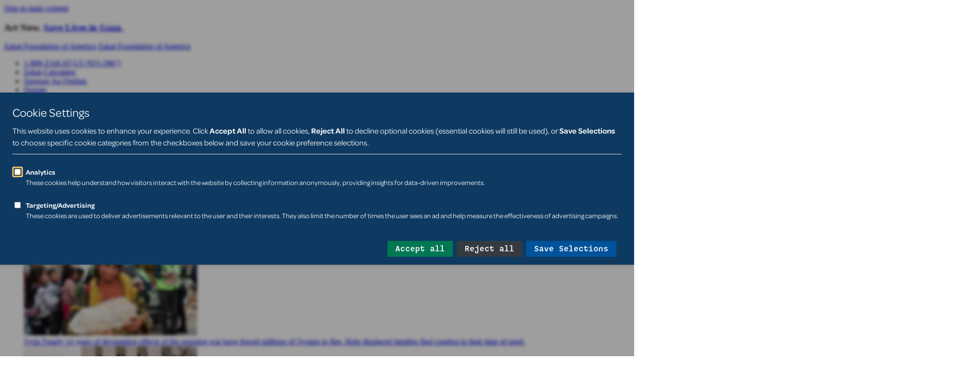

--- FILE ---
content_type: text/html; charset=utf-8
request_url: https://www.zakat.org/how-can-zakat-purify-wealth
body_size: 20231
content:
<!DOCTYPE html>
<html lang="en" >
<head>
    

    

    
        <!-- SEO -->
        <title>How Can Zakat Purify Wealth?</title>
<meta name="description" content="Discover how zakat purifies wealth, fulfills a core Islamic pillar, supports the needy, and brings spiritual and social benefits. Learn the impact of giving today." />
<meta property="og:type" content="website" />
<meta property="og:title" content="How Can Zakat Purify Wealth?" />
<meta property="og:description" content="Discover how zakat purifies wealth, fulfills a core Islamic pillar, supports the needy, and brings spiritual and social benefits. Learn the impact of giving today." />
<meta property="og:url" content="https://www.zakat.org/how-can-zakat-purify-wealth" />
<meta property="og:locale" content="en_US" />
<meta name="twitter:card" content="summary_large_image" />
<meta name="twitter:title" content="How Can Zakat Purify Wealth?" />
<meta name="twitter:description" content="Discover how zakat purifies wealth, fulfills a core Islamic pillar, supports the needy, and brings spiritual and social benefits. Learn the impact of giving today." />
<meta property="og:image" content="https://www.zakat.org/img/asset/cHVibGljLzIwMjMvMDMvMjAyMy0wMy0xMC1hcnRpY2xlLXpha2F0cHVyaWZ5d2VhbHRoLmpwZw/2023-03-10-article-zakatpurifywealth.jpg?p=seo_pro_og&s=fbcf674027c536480fbc15d74460fd15" />
<meta property="og:image:width" content="1200" />
<meta property="og:image:height" content="630" />
<meta property="og:image:alt" content="Image of child&#039;s hands praying over table with rice, prayer compass, coins, prayer beads, dates and calculator." />
<meta name="twitter:image" content="https://www.zakat.org/img/asset/cHVibGljLzIwMjMvMDMvMjAyMy0wMy0xMC1hcnRpY2xlLXpha2F0cHVyaWZ5d2VhbHRoLmpwZw/2023-03-10-article-zakatpurifywealth.jpg?p=seo_pro_twitter&s=abd4c166c2f6c8c5dbf3689701f67cfb" />
<meta name="twitter:image:alt" content="Image of child&#039;s hands praying over table with rice, prayer compass, coins, prayer beads, dates and calculator." />
<link href="https://www.zakat.org" rel="home" />
<link href="https://www.zakat.org/how-can-zakat-purify-wealth" rel="canonical" />
<link type="text/plain" rel="author" href="https://www.zakat.org/humans.txt" />
    

    <!-- Favicon -->
    <link rel="icon" type="image/png" sizes="16x16" href="/img/http/aHR0cHM6Ly9jZG4uemFrYXQub3JnL3B1YmxpYy1hc3NldHMvZ3VpZGVsaW5lcy9sb2dvcy96YWthdC1mb3VuZGF0aW9uLWZhdmljb24tNTEyeDUxMi5wbmc/zakat-foundation-favicon-512x512.png?fm=png&w=16&s=46a980d3970c55645f7f353b9cd33ed8">
    <link rel="icon" type="image/png" sizes="32x32" href="/img/http/aHR0cHM6Ly9jZG4uemFrYXQub3JnL3B1YmxpYy1hc3NldHMvZ3VpZGVsaW5lcy9sb2dvcy96YWthdC1mb3VuZGF0aW9uLWZhdmljb24tNTEyeDUxMi5wbmc/zakat-foundation-favicon-512x512.png?fm=png&w=32&s=98257a149fc97bba451d51085f6af9b6">
    <link rel="icon" type="image/png" sizes="48x48" href="/img/http/aHR0cHM6Ly9jZG4uemFrYXQub3JnL3B1YmxpYy1hc3NldHMvZ3VpZGVsaW5lcy9sb2dvcy96YWthdC1mb3VuZGF0aW9uLWZhdmljb24tNTEyeDUxMi5wbmc/zakat-foundation-favicon-512x512.png?fm=png&w=48&s=39a9bdc32efa270462f8fd1469518486">
    <link rel="apple-touch-icon" type="image/png" sizes="167x167" href="/img/http/aHR0cHM6Ly9jZG4uemFrYXQub3JnL3B1YmxpYy1hc3NldHMvZ3VpZGVsaW5lcy9sb2dvcy96YWthdC1mb3VuZGF0aW9uLWZhdmljb24tNTEyeDUxMi5wbmc/zakat-foundation-favicon-512x512.png?fm=png&w=167&s=44b0e92163e31bcd7766b56438622155">
    <link rel="apple-touch-icon" type="image/png" sizes="180x180" href="/img/http/aHR0cHM6Ly9jZG4uemFrYXQub3JnL3B1YmxpYy1hc3NldHMvZ3VpZGVsaW5lcy9sb2dvcy96YWthdC1mb3VuZGF0aW9uLWZhdmljb24tNTEyeDUxMi5wbmc/zakat-foundation-favicon-512x512.png?fm=png&w=180&s=06d5e8073464ef74dfc50c8d294b2c57">
    <link rel="icon" type="image/png" sizes="192x192" href="/img/http/aHR0cHM6Ly9jZG4uemFrYXQub3JnL3B1YmxpYy1hc3NldHMvZ3VpZGVsaW5lcy9sb2dvcy96YWthdC1mb3VuZGF0aW9uLWZhdmljb24tNTEyeDUxMi5wbmc/zakat-foundation-favicon-512x512.png?fm=png&w=192&s=139ba5fbde74a15ebb84a2f2d8f19c39">

    

    <!-- Localization -->
    
        
            
                <link rel="alternate" hreflang="en-us" href="https://www.zakat.org/how-can-zakat-purify-wealth" />
            
        
            
                <link rel="alternate" hreflang="ar" href="https://www.zakat.org/ar/how-can-zakat-purify-wealth" />
            
        
    
    <!-- Responsive Settings -->
    <meta name="viewport" content="width=device-width, initial-scale=1.0">

    <!-- !HEAD > CUSTOM SITE SPECIFIC GLOBAL HEAD TAGS -->
    <!-- Google Fonts -->
<style>
@import url('https://fonts.googleapis.com/css2?family=Cinzel+Decorative:wght@700&family=Cinzel:wght@400..900&display=swap');
</style>
<!-- End Google Fonts -->

<!-- Zaraz Consent Trigger -->
<script type="ed1305a2152a03288c3b44b5-text/javascript">
(function () {
  function openZarazConsent() {
    if (window.zaraz?.consent) {
      zaraz.consent.modal = true;
    }
  }

  document.addEventListener("click", function (e) {
    const link = e.target.closest('a[href="#cookies"]');
    if (!link) return;

    e.preventDefault();

    if (window.zaraz?.consent?.APIReady) {
      openZarazConsent();
    } else {
      document.addEventListener(
        "zarazConsentAPIReady",
        openZarazConsent,
        { once: true }
      );
    }
  });
})();
</script>
<!-- End Zaraz Consent Trigger -->
    <!-- /CUSTOM SITE SPECIFIC GLOBAL HEAD TAGS -->

    <!-- !HEAD > CORE STYLES, ICONS, & HEAD SCRIPTS -->
    <script src="https://kit.fontawesome.com/b3fdd469b4.js" crossorigin="anonymous" defer type="ed1305a2152a03288c3b44b5-text/javascript"></script>

    <!-- Livewire Styles -->
    <!-- Livewire Styles --><style >[wire\:loading][wire\:loading], [wire\:loading\.delay][wire\:loading\.delay], [wire\:loading\.inline-block][wire\:loading\.inline-block], [wire\:loading\.inline][wire\:loading\.inline], [wire\:loading\.block][wire\:loading\.block], [wire\:loading\.flex][wire\:loading\.flex], [wire\:loading\.table][wire\:loading\.table], [wire\:loading\.grid][wire\:loading\.grid], [wire\:loading\.inline-flex][wire\:loading\.inline-flex] {display: none;}[wire\:loading\.delay\.none][wire\:loading\.delay\.none], [wire\:loading\.delay\.shortest][wire\:loading\.delay\.shortest], [wire\:loading\.delay\.shorter][wire\:loading\.delay\.shorter], [wire\:loading\.delay\.short][wire\:loading\.delay\.short], [wire\:loading\.delay\.default][wire\:loading\.delay\.default], [wire\:loading\.delay\.long][wire\:loading\.delay\.long], [wire\:loading\.delay\.longer][wire\:loading\.delay\.longer], [wire\:loading\.delay\.longest][wire\:loading\.delay\.longest] {display: none;}[wire\:offline][wire\:offline] {display: none;}[wire\:dirty]:not(textarea):not(input):not(select) {display: none;}:root {--livewire-progress-bar-color: #2299dd;}[x-cloak] {display: none !important;}[wire\:cloak] {display: none !important;}dialog#livewire-error::backdrop {background-color: rgba(0, 0, 0, .6);}</style>

    <!-- Recaptcha -->
    <script src="https://challenges.cloudflare.com/turnstile/v0/api.js" async defer type="ed1305a2152a03288c3b44b5-text/javascript"></script>


    <!-- Alpine -->
    <script defer src="/js/js.cookie.min.js" type="ed1305a2152a03288c3b44b5-text/javascript"></script>

    <!-- Commerce Scripts -->
    
    <script src='https://js.stripe.com/v3/' type="ed1305a2152a03288c3b44b5-text/javascript"></script>
    <script type="ed1305a2152a03288c3b44b5-text/javascript">
    function isInteger(event) {
        return (event.charCode != 8 && event.charCode == 0 || (event.charCode >= 48 && event.charCode <= 57));
    }

    document.addEventListener('alpine:init', () => {
        Alpine.data('checkoutData', (adjustQuantity, maxQuantity, buttonText, successUrl, cancelUrl, collectBillingInfo, submitMessage, tos, start, end) => ({
            adjustQuantity: Boolean(adjustQuantity),
            awaiting_login: false,
            cancelUrl: cancelUrl,
            collectBillingInfo: Boolean(collectBillingInfo),
            defaultButtonText: buttonText,
            email: null,
            items: {},
            logged_in: false,
            maxQuantity: maxQuantity,
            submitMessage: submitMessage,
            successUrl: successUrl,
            start: start,
            end: end,
            tos: Boolean(tos),
            get buttonText() {
                if (this.awaiting_login) {
                    return 'Magic link sent. Check your email.';
                }

                if (this.overlimit) {
                    return 'Transactions must be under $1M';
                }

                let totalText = '';

                if (this.total && Object.keys(this.items).length > 0) {
                    totalText = ' — $' + this.total.toLocaleString();
                }

                return this.defaultButtonText + totalText;
            },

            canCheckout() {
                let itemsWithQuantity = Object.values(this.items).filter(item => item.quantity);

                // if there are none with quantity and price, can't checkout
                if (Object.values(this.items).filter(item => item.quantity && item.price).length == 0) {
                    return false;
                }

                // if the ones w/ quantity don't have a price, can't checkout
                if (!itemsWithQuantity.every(item => item.price)) {
                    return false;
                }

                // if there are prices w/o quantities, can't checkout
                if (Object.values(this.items).filter(item => item.price).length != itemsWithQuantity.length) {
                    return false;
                };


                if (this.overlimit) {
                    return false;
                }

                if (!(this.validEmail(this.email) || this.logged_in)) {
                    return false;
                };

                return true;
            },

            getItemTotalText(quantity, amount, type, recurrence) {
                let total = (quantity * amount).toLocaleString();

                if (type == 'recurring') {
                    return total + " / " + recurrence;
                }

                return total;
            },

            getNumber(id, field) {
                if (this.items[id] && this.items[id][field]) {
                    return Number.parseInt(this.items[id][field]);
                }

                return 0;
            },

            init() {
                fetch('https://www.zakat.org/!/simple/logged-in')
                .then(response => response.json())
                .then(response => {
                    this.logged_in = response.logged_in;
                }).catch(error => console.log(error.message));
            },


            openStripeCheckout() {
                data = {
                    adjust_quantity: this.adjustQuantity,
                    cancel_url: this.cancelUrl,
                    collect_billing_info: this.collectBillingInfo,
                    end: this.end,
                    items: Object.values(this.items).filter(item => item.quantity && item.price),
                    quantity_max: this.maxQuantity,
                    submit_message: this.submitMessage,
                    tag: this.$refs.tag.value,
                    tos: this.tos,
                    start: this.start,
                    success_url: this.successUrl
                };

                if (this.email) {
                    data['email'] = this.email;
                };

                fetch('https://www.zakat.org/!/simple/stripe/generate-checkout-session', {
                    credentials: "same-origin",
                    headers: {
                        "Content-Type": "application/json",
                        "X-XSRF-Token": Cookies.get('XSRF-TOKEN')
                    },
                    method: 'post',
                    body: JSON.stringify(data)
                }).then(response => response.json())
                .then(response => {
                    if (response.session_url) {
                        location.href = response.session_url;
                    } else if (response.has_checkout_sessions) {
                        location.href = "https://www.zakat.org/stripe/choose-customer";
                    } else {
                        this.awaiting_login = true;
                    }
                }).catch(error => console.log(error));
            },

            get overlimit() {
                return this.total >= 1000000;
            },

            get total() {
                return Object.values(this.items)
                    .filter(item => item.quantity && item.price)
                    .reduce((a, b) => a + ((b['quantity'] * b['amount']) || 0), 0);
            },

            updateField(id, field, value) {
                this.items = {...this.items, ...{[id]: {...this.items[id], ...{[field]: value}}}};
            },
            updateOptionsField(id, field, value) {
                this.items = {...this.items, ...{[id]: {...this.items[id], ...{options: {...this.items[id]?.options, ...{[field]: value}}}}}};
            },

            validEmail(email)
            {
                if (!email) {
                    return false;
                }

                var re = /^[\w\.%\+\-]+@[a-z0-9.-]+\.[a-z0-9]+$/i;
                return re.test(email);
            }
        }))
    })
</script>



    <!-- /CORE STYLES, ICONS, & SCRIPTS -->

    <!-- !HEAD > CUSTOM SITE SPECIFIC THEME STYLES -->
    <link rel="preload" as="style" href="https://www.zakat.org/build/assets/site-DpaHy_Je.css" /><link rel="stylesheet" href="https://www.zakat.org/build/assets/site-DpaHy_Je.css" data-navigate-track="reload" />
<style>.grecaptcha-badge { visibility: collapse !important }</style>
<link rel="stylesheet" href="/css/theme-nav-footer-default.css?v=1763925646" />



    <!-- Optional Page Specific Internal Styles -->
    
<!-- Internal Styles -->
    <style>
        
    </style>

    <!-- /END CUSTOM SITE SPECIFIC THEME STYLES -->
<script data-cfasync="false" nonce="283c5ea3-0beb-4e91-9b19-7fe789a56c1b">try{(function(w,d){!function(j,k,l,m){if(j.zaraz)console.error("zaraz is loaded twice");else{j[l]=j[l]||{};j[l].executed=[];j.zaraz={deferred:[],listeners:[]};j.zaraz._v="5874";j.zaraz._n="283c5ea3-0beb-4e91-9b19-7fe789a56c1b";j.zaraz.q=[];j.zaraz._f=function(n){return async function(){var o=Array.prototype.slice.call(arguments);j.zaraz.q.push({m:n,a:o})}};for(const p of["track","set","ecommerce","debug"])j.zaraz[p]=j.zaraz._f(p);j.zaraz.init=()=>{var q=k.getElementsByTagName(m)[0],r=k.createElement(m),s=k.getElementsByTagName("title")[0];s&&(j[l].t=k.getElementsByTagName("title")[0].text);j[l].x=Math.random();j[l].w=j.screen.width;j[l].h=j.screen.height;j[l].j=j.innerHeight;j[l].e=j.innerWidth;j[l].l=j.location.href;j[l].r=k.referrer;j[l].k=j.screen.colorDepth;j[l].n=k.characterSet;j[l].o=(new Date).getTimezoneOffset();if(j.dataLayer)for(const t of Object.entries(Object.entries(dataLayer).reduce((u,v)=>({...u[1],...v[1]}),{})))zaraz.set(t[0],t[1],{scope:"page"});j[l].q=[];for(;j.zaraz.q.length;){const w=j.zaraz.q.shift();j[l].q.push(w)}r.defer=!0;for(const x of[localStorage,sessionStorage])Object.keys(x||{}).filter(z=>z.startsWith("_zaraz_")).forEach(y=>{try{j[l]["z_"+y.slice(7)]=JSON.parse(x.getItem(y))}catch{j[l]["z_"+y.slice(7)]=x.getItem(y)}});r.referrerPolicy="origin";r.src="/cdn-cgi/zaraz/s.js?z="+btoa(encodeURIComponent(JSON.stringify(j[l])));q.parentNode.insertBefore(r,q)};["complete","interactive"].includes(k.readyState)?zaraz.init():j.addEventListener("DOMContentLoaded",zaraz.init)}}(w,d,"zarazData","script");window.zaraz._p=async d$=>new Promise(ea=>{if(d$){d$.e&&d$.e.forEach(eb=>{try{const ec=d.querySelector("script[nonce]"),ed=ec?.nonce||ec?.getAttribute("nonce"),ee=d.createElement("script");ed&&(ee.nonce=ed);ee.innerHTML=eb;ee.onload=()=>{d.head.removeChild(ee)};d.head.appendChild(ee)}catch(ef){console.error(`Error executing script: ${eb}\n`,ef)}});Promise.allSettled((d$.f||[]).map(eg=>fetch(eg[0],eg[1])))}ea()});zaraz._p({"e":["(function(w,d){})(window,document)"]});})(window,document)}catch(e){throw fetch("/cdn-cgi/zaraz/t"),e;};</script></head>

<body data-spy="scroll" data-target="#navbar-scroll" data-offset="60" id="page-5dc7206b-8256-455a-a572-2de7694fdc2e" class="site-default " x-data>
    <!-- SKIP TO MAIN CONTENT -->
    <a href="#wrapper" class="sr-only sr-only-focusable">Skip to main content</a>

    <!-- Tags Body -->
    
    
        
    

    <!-- !HEADER -->
    

    

    <!-- !WRAPPER -->
    <div id="wrapper" class="clearfix" role="main">
        <!-- !WAPPER > HEADER -->
        
            
<!-- !GLOBAL CONTENT > Alert -->
<div class="p-0 m-0 container-fluid global-alert">
    <div class="p-0 m-0 row">
        <div class="p-0 m-0 col-12">
            <div class="p-2 m-0 text-center rounded-0 alert alert-danger" role="alert">
                <h3>Act Now. <a href="/gaza-emergency#give">Save Lives in Gaza.</a></h3>
            </div>
        </div>
    </div>
</div>
<!-- / end -->

<header class="page-header" :class="{ 'scrolled' : scrolled }" x-data="{scrolled: false, checkScrolled(){this.scrolled = window.scrollY > this.$el.offsetTop + 20}}" @scroll.window="checkScrolled" x-init="checkScrolled">
    <div class="inner d-flex align-items-center">
        <div class="logo-wrapper">
            <a class="logo" href="https://www.zakat.org">Zakat Foundation of America</a>
            <a class="logo-scrolled" href="https://www.zakat.org">Zakat Foundation of America</a>
        </div>
        <div class="flex-grow-1">
            <nav class="utility d-flex justify-content-center justify-content-lg-end">
                <ul class="navbar-nav">
                    
                        <li class="nav-item">
                            <a
    href="tel:+18889252887"
    class="nav-link"
    
    
    
>
    1-888-ZAKAT-US (925-2887)
</a>

                        </li>
                    
                    
                        <li class="nav-item d-none d-lg-block">
                        <a
    href="/resource-center/zakat-calculator"
    class="nav-link"
    
    
    
>
    Zakat Calculator
</a>

                        </li>
                    
                        <li class="nav-item d-none d-lg-block">
                        <a
    href="/sponsor-an-orphan"
    class="nav-link"
    
    
    
>
    Sponsor An Orphan
</a>

                        </li>
                    
                        <li class="nav-item d-none d-lg-block">
                        <a
    href="/donate"
    class="btn btn-lg btn-danger rounded d-lg-none mx-3 mx-md-5 my-2"
    
    
    
>
    Donate
</a>

                        </li>
                    
                    <li class="nav-item"><div class="locale-switcher" x-data="{ open: false }" :class="{ 'open' : open }" @scroll.window="open = false">
    <div class="label" @click="open = true">
        <i class="fa-regular fa-globe"></i>
        <span>Global</span>
        <i class="fa-regular fa-chevron-down indicator"></i>
    </div>
    <div class="dropdown" @click.outside="open = false" x-show="open" x-cloak>
        <span class="label">Choose a Regional Site:</span>
        <ul class="regions">
            
                <li class="region active">
                    <div class="key">USA</div>
                    <div class="locales">
                        
                            
                            
                                
                                    <a href="/how-can-zakat-purify-wealth" class="active">English</a>
                                
                            
                             | 
                        
                            
                            
                                
                                    <a href="/ar/how-can-zakat-purify-wealth" class="">العربية</a>
                                
                            
                            
                        
                    </div>
                </li>
            
        </ul>
    </div>
</div>
</li>
                    <li class="nav-item d-none d-lg-inline-block"><a class="nav-link search" data-toggle="modal" data-target="#searchModal"><i class="far fa-search"></i><span class="sr-only">Search</span></a></li>
                </ul>
            </nav>
            <nav class="navbar navbar-expand-lg justify-content-end navbar-main">
                <a class="navbar-brand d-lg-none" href="/">Zakat Foundation of America</a>
                <a class="search d-lg-none" data-toggle="modal" data-target="#searchModal"><i class="far fa-search"></i><span class="sr-only">Search</span></a>
                <button class="navbar-toggler hamburger hamburger--squeeze collapsed" type="button" data-toggle="collapse" data-target="#navbarSupportedContent" aria-controls="navbarSupportedContent" aria-expanded="false" aria-label="Toggle navigation">
                    <svg class="ham hamRotate ham1" viewBox="0 0 100 100" width="70" onclick="if (!window.__cfRLUnblockHandlers) return false; this.classList.toggle('active')" data-cf-modified-ed1305a2152a03288c3b44b5-="">
                        <path class="line top" d="m 30,33 h 40 c 0,0 9.044436,-0.654587 9.044436,-8.508902 0,-7.854315 -8.024349,-11.958003 -14.89975,-10.85914 -6.875401,1.098863 -13.637059,4.171617 -13.637059,16.368042 v 40"></path>
                        <path class="line middle" d="m 30,50 h 40"></path>
                        <path class="line bottom" d="m 30,67 h 40 c 12.796276,0 15.357889,-11.717785 15.357889,-26.851538 0,-15.133752 -4.786586,-27.274118 -16.667516,-27.274118 -11.88093,0 -18.499247,6.994427 -18.435284,17.125656 l 0.252538,40"></path>
                    </svg>
                </button>

                <div class="collapse navbar-collapse flex-column" id="navbarSupportedContent">
                    <div class="pt-0 navbar-collapse-utility d-lg-none pt-lg-0">
	
        
	
        
	
        <a
    href="/donate"
    class="btn btn-lg btn-danger rounded d-lg-none mx-3 mx-md-5 my-2"
    
    
    
>
    Donate
</a>

	
	<div class="container">
		<ul class="navbar-nav nav-left d-none d-lg-block">
            
                <li class="nav-item">
                    <a
    href="tel:+18889252887"
    class="nav-link"
    
    
    
>
    1-888-ZAKAT-US (925-2887)
</a>

                </li>
            
		</ul>
		<ul class="navbar-nav nav-right">
            
                
                    <li class="nav-item">
                        <a
    href="/resource-center/zakat-calculator"
    class="nav-link"
    
    
    
>
    Zakat Calculator
</a>

                    </li>
                
            
                
                    <li class="nav-item">
                        <a
    href="/sponsor-an-orphan"
    class="nav-link"
    
    
    
>
    Sponsor An Orphan
</a>

                    </li>
                
            
                
            
			<li class="nav-item d-none d-lg-inline-block"><a class="nav-link search" data-toggle="modal" data-target="#searchModal"><i class="far fa-search"></i><span class="sr-only">Search</span></a></li>
		</ul>
	</div>
</div>

                    <div class="navbar-collapse-main">
    <div class="container">
        <ul class="navbar-nav">
            
                
                    <li class="nav-item dropdown">
    <a class="nav-link dropdown-toggle" href="#" id="navbarDropdown1" role="button" data-toggle="dropdown" aria-haspopup="true" aria-expanded="false">Urgent Needs</a>
    <div class="dropdown-menu urgent-needs dropdown-featured" aria-labelledby="navbarDropdown1">
        <div class="container">
            <div class="row row-cols-4 justify-content-center">
                
                    <div class="col">
                        <a class="dropdown-item" href="https://www.zakat.org/syria-emergency-relief">
                            <div class="d-none d-lg-block">
                                
    <img
        style="object-position: 50% 50%"
        alt="syria  jumbotron"
         width="350"
         height="200"
        src="
    
        /img/asset/cHVibGljLzIwMjUvMDEvc3lyaWEtLWp1bWJvdHJvbi5qcGc/syria--jumbotron.jpg?w=175&h=100&fit=crop&fm=webp&q=60&filt=0&s=479b716f887c1e8c4e03a8cef0dd22bc
    

"
        
        
            srcset="
                
    
        /img/asset/cHVibGljLzIwMjUvMDEvc3lyaWEtLWp1bWJvdHJvbi5qcGc/syria--jumbotron.jpg?w=106&h=61&fit=crop&fm=webp&q=60&filt=0&s=d03609ea277279e2e42da8abedd693f3
    

 106w,
                
    
        /img/asset/cHVibGljLzIwMjUvMDEvc3lyaWEtLWp1bWJvdHJvbi5qcGc/syria--jumbotron.jpg?w=140&h=80&fit=crop&fm=webp&q=60&filt=0&s=32a075621efe3dc1174cfabd438bbe38
    

 140w,
                
    
        /img/asset/cHVibGljLzIwMjUvMDEvc3lyaWEtLWp1bWJvdHJvbi5qcGc/syria--jumbotron.jpg?w=175&h=100&fit=crop&fm=webp&q=60&filt=0&s=479b716f887c1e8c4e03a8cef0dd22bc
    

 175w,
                
    
        /img/asset/cHVibGljLzIwMjUvMDEvc3lyaWEtLWp1bWJvdHJvbi5qcGc/syria--jumbotron.jpg?w=219&h=125&fit=crop&fm=webp&q=60&filt=0&s=9c127aa81b256354725e19af31a1859a
    

 219w,
                
    
        /img/asset/cHVibGljLzIwMjUvMDEvc3lyaWEtLWp1bWJvdHJvbi5qcGc/syria--jumbotron.jpg?w=350&h=200&fit=crop&fm=webp&q=60&filt=0&s=44e7cce164a1c42643c0b21fd597d5f3
    

 350w
            "
            
            sizes="
                
                    (max-width: 575px) 100vw,
                
                
                    (min-width: 576px) and (max-width: 768px) 100vw,
                
                
                    (min-width: 768px) and (max-width: 991px) 100vw,
                
                
                    (min-width: 992px) and (max-width: 1199px) 100vw,
                
                
                    (min-width: 1200px) 100vw,
                
                100vw
            "
        
        loading="lazy"
    />


                            </div>
                            <span class="dropdown-title">Syria</span>
                            <span class="dropdown-desc">Nearly 14 years of devastating effects of the ongoing war have forced millions of Syrians to flee. Help displaced families find comfort in their time of need.</span>
                        </a>
                    </div>
                
                    <div class="col">
                        <a class="dropdown-item" href="/gaza-emergency-2023">
                            <div class="d-none d-lg-block">
                                
    <img
        style="object-position: 39% 25%"
        alt="gaza emergency 2023 image of rubble after attack"
         width="350"
         height="200"
        src="
    
        /img/asset/cHVibGljLzIwMjMvMTAvZ2F6YS1lbWVyZ2VuY3ktMjAyMy1pbWFnZS1vZi1ydWJibGUtYWZ0ZXItYXR0YWNrLmpwZw/gaza-emergency-2023-image-of-rubble-after-attack.jpg?w=175&h=100&fit=crop-39-25-1&fm=webp&q=60&filt=0&s=2639a6e17c54a5f8bdd7fa1de076afaf
    

"
        
        
            srcset="
                
    
        /img/asset/cHVibGljLzIwMjMvMTAvZ2F6YS1lbWVyZ2VuY3ktMjAyMy1pbWFnZS1vZi1ydWJibGUtYWZ0ZXItYXR0YWNrLmpwZw/gaza-emergency-2023-image-of-rubble-after-attack.jpg?w=106&h=61&fit=crop-39-25-1&fm=webp&q=60&filt=0&s=d9babf413b4f001e2b9632c320852152
    

 106w,
                
    
        /img/asset/cHVibGljLzIwMjMvMTAvZ2F6YS1lbWVyZ2VuY3ktMjAyMy1pbWFnZS1vZi1ydWJibGUtYWZ0ZXItYXR0YWNrLmpwZw/gaza-emergency-2023-image-of-rubble-after-attack.jpg?w=140&h=80&fit=crop-39-25-1&fm=webp&q=60&filt=0&s=c8197485bcc893a04a95b9b68305cfe8
    

 140w,
                
    
        /img/asset/cHVibGljLzIwMjMvMTAvZ2F6YS1lbWVyZ2VuY3ktMjAyMy1pbWFnZS1vZi1ydWJibGUtYWZ0ZXItYXR0YWNrLmpwZw/gaza-emergency-2023-image-of-rubble-after-attack.jpg?w=175&h=100&fit=crop-39-25-1&fm=webp&q=60&filt=0&s=2639a6e17c54a5f8bdd7fa1de076afaf
    

 175w,
                
    
        /img/asset/cHVibGljLzIwMjMvMTAvZ2F6YS1lbWVyZ2VuY3ktMjAyMy1pbWFnZS1vZi1ydWJibGUtYWZ0ZXItYXR0YWNrLmpwZw/gaza-emergency-2023-image-of-rubble-after-attack.jpg?w=219&h=125&fit=crop-39-25-1&fm=webp&q=60&filt=0&s=b51969468bea7cf5f29eb6686950a7fb
    

 219w,
                
    
        /img/asset/cHVibGljLzIwMjMvMTAvZ2F6YS1lbWVyZ2VuY3ktMjAyMy1pbWFnZS1vZi1ydWJibGUtYWZ0ZXItYXR0YWNrLmpwZw/gaza-emergency-2023-image-of-rubble-after-attack.jpg?w=350&h=200&fit=crop-39-25-1&fm=webp&q=60&filt=0&s=67a017f4cdc131f99e0fb5cbc13ca48d
    

 350w
            "
            
            sizes="
                
                    (max-width: 575px) 100vw,
                
                
                    (min-width: 576px) and (max-width: 768px) 100vw,
                
                
                    (min-width: 768px) and (max-width: 991px) 100vw,
                
                
                    (min-width: 992px) and (max-width: 1199px) 100vw,
                
                
                    (min-width: 1200px) 100vw,
                
                100vw
            "
        
        loading="lazy"
    />


                            </div>
                            <span class="dropdown-title">Gaza</span>
                            <span class="dropdown-desc">Gaza faces an unparalleled humanitarian catastrophe from relentless bombing, a total blockade, and displacement of over a million Palestinians. Urgent and extensive aid is crucial.</span>
                        </a>
                    </div>
                
                    <div class="col">
                        <a class="dropdown-item" href="/lebanon-emergency-response">
                            <div class="d-none d-lg-block">
                                
    <img
        style="object-position: 50% 55%"
        alt="Image credit: Washington Post"
         width="350"
         height="200"
        src="
    
        /img/asset/cHVibGljLzIwMjQvMDkvbGViYW5vbl8yMDI0LmpwZw/lebanon_2024.jpg?w=175&h=100&fit=crop-50-55-1&fm=webp&q=60&filt=0&s=794ced64367c081ffc0e19859b60d963
    

"
        
        
            srcset="
                
    
        /img/asset/cHVibGljLzIwMjQvMDkvbGViYW5vbl8yMDI0LmpwZw/lebanon_2024.jpg?w=106&h=61&fit=crop-50-55-1&fm=webp&q=60&filt=0&s=38a0e85ce3e60072240390ff3f9ec03d
    

 106w,
                
    
        /img/asset/cHVibGljLzIwMjQvMDkvbGViYW5vbl8yMDI0LmpwZw/lebanon_2024.jpg?w=140&h=80&fit=crop-50-55-1&fm=webp&q=60&filt=0&s=3f280b007455d9c47c9404daef08d673
    

 140w,
                
    
        /img/asset/cHVibGljLzIwMjQvMDkvbGViYW5vbl8yMDI0LmpwZw/lebanon_2024.jpg?w=175&h=100&fit=crop-50-55-1&fm=webp&q=60&filt=0&s=794ced64367c081ffc0e19859b60d963
    

 175w,
                
    
        /img/asset/cHVibGljLzIwMjQvMDkvbGViYW5vbl8yMDI0LmpwZw/lebanon_2024.jpg?w=219&h=125&fit=crop-50-55-1&fm=webp&q=60&filt=0&s=46daf39026e452091e27293114e96bb0
    

 219w,
                
    
        /img/asset/cHVibGljLzIwMjQvMDkvbGViYW5vbl8yMDI0LmpwZw/lebanon_2024.jpg?w=350&h=200&fit=crop-50-55-1&fm=webp&q=60&filt=0&s=ab43df2552d8b2970e1c2677a6318634
    

 350w
            "
            
            sizes="
                
                    (max-width: 575px) 100vw,
                
                
                    (min-width: 576px) and (max-width: 768px) 100vw,
                
                
                    (min-width: 768px) and (max-width: 991px) 100vw,
                
                
                    (min-width: 992px) and (max-width: 1199px) 100vw,
                
                
                    (min-width: 1200px) 100vw,
                
                100vw
            "
        
        loading="lazy"
    />


                            </div>
                            <span class="dropdown-title">Lebanon</span>
                            <span class="dropdown-desc">The humanitarian crisis in Lebanon continues to escalate. Help provide essential aid.</span>
                        </a>
                    </div>
                
                    <div class="col">
                        <a class="dropdown-item" href="/our-work/where-we-work/sudan">
                            <div class="d-none d-lg-block">
                                
    <img
        style="object-position: 58% 37%"
        alt="sudan jumbotron v2"
         width="350"
         height="200"
        src="
    
        /img/asset/cHVibGljLzIwMjMvMDkvc3VkYW4tanVtYm90cm9uLXYyLmpwZw/sudan-jumbotron-v2.jpg?w=175&h=100&fit=crop-58-37-1&fm=webp&q=60&filt=0&s=3d0030afc69a1f9213acff9e119f849f
    

"
        
        
            srcset="
                
    
        /img/asset/cHVibGljLzIwMjMvMDkvc3VkYW4tanVtYm90cm9uLXYyLmpwZw/sudan-jumbotron-v2.jpg?w=106&h=61&fit=crop-58-37-1&fm=webp&q=60&filt=0&s=9cdcf52c433aa99da35f7d66db78c6ac
    

 106w,
                
    
        /img/asset/cHVibGljLzIwMjMvMDkvc3VkYW4tanVtYm90cm9uLXYyLmpwZw/sudan-jumbotron-v2.jpg?w=140&h=80&fit=crop-58-37-1&fm=webp&q=60&filt=0&s=64fc4efa6bdd974977924af1248d3bf9
    

 140w,
                
    
        /img/asset/cHVibGljLzIwMjMvMDkvc3VkYW4tanVtYm90cm9uLXYyLmpwZw/sudan-jumbotron-v2.jpg?w=175&h=100&fit=crop-58-37-1&fm=webp&q=60&filt=0&s=3d0030afc69a1f9213acff9e119f849f
    

 175w,
                
    
        /img/asset/cHVibGljLzIwMjMvMDkvc3VkYW4tanVtYm90cm9uLXYyLmpwZw/sudan-jumbotron-v2.jpg?w=219&h=125&fit=crop-58-37-1&fm=webp&q=60&filt=0&s=e399f8c241fa067627d4d50253691bc3
    

 219w,
                
    
        /img/asset/cHVibGljLzIwMjMvMDkvc3VkYW4tanVtYm90cm9uLXYyLmpwZw/sudan-jumbotron-v2.jpg?w=350&h=200&fit=crop-58-37-1&fm=webp&q=60&filt=0&s=1c3d17f81cd2a47ebc672b9817bc0aae
    

 350w
            "
            
            sizes="
                
                    (max-width: 575px) 100vw,
                
                
                    (min-width: 576px) and (max-width: 768px) 100vw,
                
                
                    (min-width: 768px) and (max-width: 991px) 100vw,
                
                
                    (min-width: 992px) and (max-width: 1199px) 100vw,
                
                
                    (min-width: 1200px) 100vw,
                
                100vw
            "
        
        loading="lazy"
    />


                            </div>
                            <span class="dropdown-title">Sudan</span>
                            <span class="dropdown-desc">Zakat Foundation has been addressing food insecurity, medical needs, Covid-19 relief, professional development, and sadaqah jariyah through water wells. See our impact and how you can help.</span>
                        </a>
                    </div>
                
            </div>
        </div>
    </div>
</li>

                
            
                
                    <li class="nav-item dropdown">
    <a class="nav-link dropdown-toggle" href="#" id="navbarDropdown2" role="button" data-toggle="dropdown" aria-haspopup="true" aria-expanded="false">Our Work</a>
    <div class="dropdown-menu our-work dropdown-icons" aria-labelledby="navbarDropdown2">
        <div class="container">
            <div class="row">
                <div class="col-lg-2_5 pr-lg-0">
                    
                    <a class="mb-3 dropdown-item pl-lg-0 pr-lg-4 mb-lg-0" href="/our-work">
                        <span class="dropdown-title">Overview</span>
                        <span class="dropdown-desc">View all of our programs that serve the roots of poverty.</span>
                    </a>
                    
                    
                    <a class="my-2 dropdown-item pl-lg-0 pr-lg-4 mb-lg-0" href="/our-work/where-we-work">
                        <div class="d-none d-lg-block">
                            
    <img
        style="object-position: 50% 50%"
        alt="nav item world map"
         width="480"
         height="270"
        src="
    
        /img/asset/cHVibGljL25hdi1pdGVtLXdvcmxkLW1hcC5qcGc/nav-item-world-map.jpg?w=240&h=135&fit=crop&fm=webp&q=60&filt=0&s=92d67a48407d631406f38af7907abf08
    

"
        
        
            srcset="
                
    
        /img/asset/cHVibGljL25hdi1pdGVtLXdvcmxkLW1hcC5qcGc/nav-item-world-map.jpg?w=145&h=82&fit=crop&fm=webp&q=60&filt=0&s=d9594f63fb38d7c4084bd47f0fc5211b
    

 145w,
                
    
        /img/asset/cHVibGljL25hdi1pdGVtLXdvcmxkLW1hcC5qcGc/nav-item-world-map.jpg?w=192&h=108&fit=crop&fm=webp&q=60&filt=0&s=e04bc2d6532e8273822ba6c354a37fc6
    

 192w,
                
    
        /img/asset/cHVibGljL25hdi1pdGVtLXdvcmxkLW1hcC5qcGc/nav-item-world-map.jpg?w=240&h=135&fit=crop&fm=webp&q=60&filt=0&s=92d67a48407d631406f38af7907abf08
    

 240w,
                
    
        /img/asset/cHVibGljL25hdi1pdGVtLXdvcmxkLW1hcC5qcGc/nav-item-world-map.jpg?w=300&h=169&fit=crop&fm=webp&q=60&filt=0&s=7a10d4d337748d990da77e8931443e63
    

 300w,
                
    
        /img/asset/cHVibGljL25hdi1pdGVtLXdvcmxkLW1hcC5qcGc/nav-item-world-map.jpg?w=480&h=270&fit=crop&fm=webp&q=60&filt=0&s=a30ff467cff74c604219de8b8401c571
    

 480w
            "
            
            sizes="
                
                    (max-width: 575px) 100vw,
                
                
                    (min-width: 576px) and (max-width: 768px) 100vw,
                
                
                    (min-width: 768px) and (max-width: 991px) 100vw,
                
                
                    (min-width: 992px) and (max-width: 1199px) 100vw,
                
                
                    (min-width: 1200px) 100vw,
                
                100vw
            "
        
        loading="lazy"
    />


                        </div>
                        <span class="dropdown-title">Where We Work</span>
                        <span class="dropdown-desc">Learn where Zakat Foundation is helping those in need.</span>
                    </a>
                    
                </div>
                <div class="border-left col-lg-9_5 pl-lg-3">
                    
                        <div class="row row-cols-3 pb-lg-2">
                            <div class="col">
                                <a class="dropdown-item mb-2 mb-lg-0 text-primary" href="/our-work/water">
                                    <span class="dropdown-title"><i class="fas fa-water mr-1"></i>Water</span>
                                    <span class="dropdown-desc large">An ever-flowing charity, Sadaqah Jariyah provides clean water so communities can thrive.</span>
                                </a>
                            </div>
                        
                    
                        
                            <div class="col">
                                <a class="dropdown-item mb-2 mb-lg-0 " href="/our-work/education">
                                    <span class="dropdown-title"><i class="fas fa-books mr-1"></i>Education</span>
                                    <span class="dropdown-desc large">Providing access to education &amp; creating powerful antidotes to unrest, distrust, &amp; war.</span>
                                </a>
                            </div>
                        
                    
                        
                            <div class="col">
                                <a class="dropdown-item mb-2 mb-lg-0 " href="/our-work/food-security">
                                    <span class="dropdown-title"><i class="fas fa-utensils mr-1"></i>Food Security</span>
                                    <span class="dropdown-desc large">Delivering urgent food in Ramadan &amp; year round to relieve starvation.</span>
                                </a>
                            </div>
                        </div>
                    
                        <div class="row row-cols-3 pb-lg-2">
                            <div class="col">
                                <a class="dropdown-item mb-2 mb-lg-0 " href="/our-work/emergency-relief">
                                    <span class="dropdown-title"><i class="fas fa-running mr-1"></i>Emergency Relief</span>
                                    <span class="dropdown-desc large">Helping victims of disaster &amp; violent conflict.</span>
                                </a>
                            </div>
                        
                    
                        
                            <div class="col">
                                <a class="dropdown-item mb-2 mb-lg-0 " href="/our-work/orphan-care">
                                    <span class="dropdown-title"><i class="fas fa-child mr-1"></i>Orphan Care</span>
                                    <span class="dropdown-desc large">Caring for those who can’t care for themselves.</span>
                                </a>
                            </div>
                        
                    
                        
                            <div class="col">
                                <a class="dropdown-item mb-2 mb-lg-0 " href="/our-work/health-wellbeing">
                                    <span class="dropdown-title"><i class="fas fa-heartbeat mr-1"></i>Health & Wellbeing</span>
                                    <span class="dropdown-desc large">Leading critical projects to heal bodies, minds, &amp; souls.</span>
                                </a>
                            </div>
                        </div>
                    
                        <div class="row row-cols-3 pb-lg-2">
                            <div class="col">
                                <a class="dropdown-item mb-2 mb-lg-0 " href="/our-work/refugee-empowerment">
                                    <span class="dropdown-title"><i class="fas fa-user-friends mr-1"></i>Refugee Empowerment</span>
                                    <span class="dropdown-desc large">Alleviating the needs of vulnerable families and children.</span>
                                </a>
                            </div>
                        
                    
                        
                            <div class="col">
                                <a class="dropdown-item mb-2 mb-lg-0 " href="/our-work/livelihoods">
                                    <span class="dropdown-title"><i class="fas fa-hands-helping mr-1"></i>Livelihoods</span>
                                    <span class="dropdown-desc large">Lifting people out of poverty &amp; ensuring their self-reliance.</span>
                                </a>
                            </div>
                        
                    
                        
                            <div class="col">
                                <a class="dropdown-item mb-2 mb-lg-0 " href="/our-work/aqiqah">
                                    <span class="dropdown-title"><i class="fa-solid fa-baby mr-1"></i>Aqiqah</span>
                                    <span class="dropdown-desc large">Welcome newborns into the world and into the faith with Aqiqah.</span>
                                </a>
                            </div>
                        </div>
                    
                        <div class="row row-cols-3 pb-lg-2">
                            <div class="col">
                                <a class="dropdown-item mb-2 mb-lg-0 " href="/our-work/seasonal-islamic-giving">
                                    <span class="dropdown-title"><i class="fas fa-hand-heart mr-1"></i>Seasonal Islamic Giving</span>
                                    <span class="dropdown-desc large">Ramadan &amp; Hajj are additional opportunities for giving.</span>
                                </a>
                            </div>
                        
                    
                        
                            <div class="col">
                                <a class="dropdown-item mb-2 mb-lg-0 " href="/our-work/signature-projects">
                                    <span class="dropdown-title"><i class="fas fa-file-signature mr-1"></i>Signature Projects</span>
                                    <span class="dropdown-desc large">Sometimes there is a project that is so special it needs its own signature.</span>
                                </a>
                            </div>
                        
                    
                        
                            <div class="col">
                                <a class="dropdown-item mb-2 mb-lg-0 " href="/our-work/sadaqah-jariyah">
                                    <span class="dropdown-title"><i class="fa-solid fa-hands-holding-heart mr-1"></i>Sadaqah Jariyah</span>
                                    <span class="dropdown-desc large">When you give Sadaqah Jariyah, you are providing a lifeline that keeps on giving.</span>
                                </a>
                            </div>
                        </div>
                    
                </div>
            </div>
        </div>
    </div>
</li>

                
            
                
                    <li class="nav-item dropdown">
    <a class="nav-link dropdown-toggle" href="#" id="navbarDropdown4" role="button" data-toggle="dropdown" aria-haspopup="true" aria-expanded="false">Get Involved</a>
    <div class="dropdown-menu dropdown-category_groups" aria-labelledby="navbarDropdown4">
        <div class="container">
            <div class="row row-cols-2">
                
                    <div class="pb-2 col pb-lg-0">
                        <div class="dropdown-item">
                            <span class="dropdown-title text-info">Get Involved</span>
                            <div class="dropdown-divider"></div>
                            <span class="dropdown-desc large"></span>
                        </div>
                        
    <a class="dropdown-item" href="/get-involved">Overview</a>

    <a class="dropdown-item" href="/get-involved/events">Events</a>



                    </div>
                
                    <div class="pb-2 col pb-lg-0">
                        <div class="dropdown-item">
                            <span class="dropdown-title text-info">Community Engagement</span>
                            <div class="dropdown-divider"></div>
                            <span class="dropdown-desc large"></span>
                        </div>
                        
    <a class="dropdown-item" href="/get-involved/us-against-hunger">US Against Hunger</a>

    <a class="dropdown-item" href="/get-involved/cards-for-compassion">Cards for Compassion</a>

    <a class="dropdown-item" href="/get-involved/national-preparedness-month">National Preparedness Month</a>

    <a class="dropdown-item" href="/get-involved/scholarships">Scholarships</a>



                    </div>
                
            </div>
        </div>
    </div>
</li>

                
            
                
                    <li class="nav-item dropdown">
    <a class="nav-link dropdown-toggle" href="#" id="navbarDropdown4" role="button" data-toggle="dropdown" aria-haspopup="true" aria-expanded="false">News & Publications</a>
    <div class="dropdown-menu dropdown-category_groups" aria-labelledby="navbarDropdown4">
        <div class="container">
            <div class="row row-cols-3">
                
                    <div class="pb-2 col pb-lg-0">
                        <div class="dropdown-item">
                            <span class="dropdown-title text-info">In The Field</span>
                            <div class="dropdown-divider"></div>
                            <span class="dropdown-desc large">Dive into our stories from the field right here. Treat yourself to stunning photo-essays, moving personal encounters, and videos that will make your heart skip a beat. From us to you!</span>
                        </div>
                        
    <a class="dropdown-item" href="/news-and-publications/photos-and-videos">Photos & Videos</a>

    <a class="dropdown-item" href="/news-and-publications/stories">Stories</a>



                    </div>
                
                    <div class="pb-2 col pb-lg-0">
                        <div class="dropdown-item">
                            <span class="dropdown-title text-info">Press</span>
                            <div class="dropdown-divider"></div>
                            <span class="dropdown-desc large">Follow our most exciting news and announcements&nbsp;here. Access the latest coverage from national and international press.</span>
                        </div>
                        
    <a class="dropdown-item" href="/news-and-publications/press-clippings">Press Clippings</a>

    <a class="dropdown-item" href="/news-and-publications/press-releases">Press Releases</a>



                    </div>
                
                    <div class="pb-2 col pb-lg-0">
                        <div class="dropdown-item">
                            <span class="dropdown-title text-info">Publications</span>
                            <div class="dropdown-divider"></div>
                            <span class="dropdown-desc large">Our most helpful publications all in one place, so you can get to know us better. Explore our annual reports &amp; world-renowned Zakat Handbook here.</span>
                        </div>
                        
    <a class="dropdown-item" href="/news-and-publications/publications/annual-report-2023">Annual Report 2023</a>

    <a class="dropdown-item" href="/news-and-publications/publications/predisposed">Predisposed</a>

    <a class="dropdown-item" href="/news-and-publications/publications/9-myths-book">9 Myths Book</a>

    <a class="dropdown-item" href="/news-and-publications/publications">More Publications</a>



                    </div>
                
            </div>
        </div>
    </div>
</li>

                
            
                
                    <li class="nav-item dropdown">
    <a class="nav-link dropdown-toggle" href="#" id="navbarDropdown" role="button" data-toggle="dropdown" aria-haspopup="true" aria-expanded="false">About</a>
    <div class="dropdown-menu dropdown-with_sidebar" aria-labelledby="navbarDropdown5">
        <div class="container">
            <div class="row justify-content-center align-items-center">
                <div class="col-lg-6">
                    <div class="row">
                        
                            <div class="col-lg-6">
                                <a
    href="/about-us"
    class="dropdown-item large "
    
    
    
>
    Our Story
</a>

                            </div>
                        
                            <div class="col-lg-6">
                                <a
    href="/about-us/our-mission"
    class="dropdown-item large "
    
    
    
>
    Our Mission
</a>

                            </div>
                        
                            <div class="col-lg-6">
                                <a
    href="/about-us/our-team"
    class="dropdown-item large "
    
    
    
>
    Our Team
</a>

                            </div>
                        
                            <div class="col-lg-6">
                                <a
    href="/about-us/our-timeline"
    class="dropdown-item large "
    
    
    
>
    Our Timeline
</a>

                            </div>
                        
                            <div class="col-lg-6">
                                <a
    href="/about-us/our-partners"
    class="dropdown-item large "
    
    
    
>
    Our Partners
</a>

                            </div>
                        
                            <div class="col-lg-6">
                                <a
    href="/about-us/common-questions"
    class="dropdown-item large "
    
    
    
>
    Common Questions
</a>

                            </div>
                        
                            <div class="col-lg-6">
                                <a
    href="/about-us/our-team/what-is-zakat-experts"
    class="dropdown-item large "
    
    
    
>
    What Is Zakat?
</a>

                            </div>
                        
                            <div class="col-lg-6">
                                <a
    href="/about-us/career-opportunities"
    class="dropdown-item large "
    
    
    
>
    Career Opportunities
</a>

                            </div>
                        
                    </div>
                </div>
                <div class="pb-2 pl-lg-3 col-lg-3 sidebar pb-lg-0">
                    
                        <div class="dropdown-item">
                            <span class="dropdown-title">Donation</span>
                        </div>
                        
                            <a
    href="/about-us/how-to-donate"
    class="dropdown-item "
    
    
    
>
    How To Donate
</a>

                        
                            <a
    href="/donate"
    class="dropdown-item "
    
    
    
>
    Donate NOW
</a>

                        
                            <a
    href="/about-us/other-ways-to-donate"
    class="dropdown-item "
    
    
    
>
    Other Ways to Donate
</a>

                        
                            <a
    href="/about-us/donor-bill-of-rights"
    class="dropdown-item "
    
    
    
>
    Donor Bill of Rights
</a>

                        
                            <a
    href="/resource-center"
    class="dropdown-item "
    
    
    
>
    Zakat Resources
</a>

                        
                    
                </div>
            </div>
        </div>
    </div>
</li>

                
            
                
                    <a
    href="/contact-us"
    class="nav-link"
    
    
    
>
    Contact
</a>


                
            
                
                    <a
    href="/donate"
    class="btn btn-danger rounded d-none d-lg-inline-block"
    
    
    
>
    Donate
</a>


                
            
        </ul>
    </div>
</div>

                </div>
            </nav>
        </div>
    </div>
</header>


<div class="modal fade" id="searchModal" tabindex="-1" role="dialog" aria-labelledby="searchModalLabel" aria-hidden="true" data-backdrop="static">
    <div class="modal-dialog modal-dialog-centered modal-lg">
        <div class="modal-content">
            <div class="modal-header">

            </div>
            <div class="modal-body">
                <form action="https://www.zakat.org/search" method="GET">
                    <div class="form-group border-bottom-1 d-flex">
                        <label for="navSearch" class="sr-only col-form-label">Search</label>
                        <input name="q" type="search" class="form-control" id="navSearch" placeholder="Search">
                        <button type="button" class="close" data-dismiss="modal" aria-label="Close">
                            <span class="fas fa-times"></span>
                        </button>
                    </div>
                </form>
            </div>
        </div>
    </div>
</div>

        

        

	      <!-- !WRAPPER > CONTENT -->
        
<!-- !BODY CONTENT -->
<section id="content" class="pt-5 pb-0">
	<div class="p-0 content-wrap">
        
            
                
    <!-- !BODY CONTENT > Article Detail Breadcrumbs -->
    <nav aria-label="breadcrumb">
        <div class="container">
            <div class="tw:flex tw:justify-center">
                <ol
                    class="article-detail breadcrumb tw:p-0 tw:list-none tw:flex tw:flex-wrap tw:justify-center tw:rounded-2 tw:mb-3 tw:relative tw:lg:w-9/12 tw:xl:w-8/12"
                >
                    
                        
                            
                                <li
                                    class="article-detail breadcrumb-item tw:flex tw:items-center tw:text-body-text tw:not-first:pl-px tw:not-first:before:content-[','] tw:not-first:before:font-body tw:not-first:before:pr-1"
                                >
                                    <a href="/news-and-publications/stories" class="breadcrumb-link">Stories</a>
                                </li>
                            
                        
                    
                </ol>
            </div>
        </div>
    </nav>


                
                
                    
  <!-- !BODY CONTENT > heading_lead -->
<section id="lf2vfipb" class="heading_lead pt-3">
    <div class="container">
        <div class="row justify-content-center">
            <div class="col-10">
                <article class="text-center">
                    
                    
                        <h1>How Can Zakat Purify Wealth?</h1>
                    
                    <p>Deliberate, good actions that we are guided in Islam to do tend to come with at least two benefits: one in this life, and one spiritual. Making a zakat donation is no different. </p>
                </article>
            </div>
        </div>
    </div>
</section>

  


  <!-- !BODY CONTENT > image_caption -->
<section id="lf2vhdc3" class="image_caption ">
    <div class="container">
        <div class="row justify-content-center">
            
                
                    <div class="col-xl-8 col-lg-9">
                        <figure class="figure">
                            
                                
    <img
        style="object-position: 60% 56%"
        alt="Image of child&#039;s hands praying over table with rice, prayer compass, coins, prayer beads, dates and calculator."
         width="1920"
         height="1080"
        src="
    
        /img/asset/cHVibGljLzIwMjMvMDMvMjAyMy0wMy0xMC1hcnRpY2xlLXpha2F0cHVyaWZ5d2VhbHRoLmpwZw/2023-03-10-article-zakatpurifywealth.jpg?w=960&h=540&fit=crop-60-56-1&fm=webp&q=60&filt=0&s=0515a0355509df20924e208edb91be01
    

"
        class="figure-img img-fluid"
        
            srcset="
                
    
        /img/asset/cHVibGljLzIwMjMvMDMvMjAyMy0wMy0xMC1hcnRpY2xlLXpha2F0cHVyaWZ5d2VhbHRoLmpwZw/2023-03-10-article-zakatpurifywealth.jpg?w=582&h=327&fit=crop-60-56-1&fm=webp&q=60&filt=0&s=d0aa36cef675534d8452dc821eb46f69
    

 582w,
                
    
        /img/asset/cHVibGljLzIwMjMvMDMvMjAyMy0wMy0xMC1hcnRpY2xlLXpha2F0cHVyaWZ5d2VhbHRoLmpwZw/2023-03-10-article-zakatpurifywealth.jpg?w=768&h=432&fit=crop-60-56-1&fm=webp&q=60&filt=0&s=ad727100324a0c0060b829652418099c
    

 768w,
                
    
        /img/asset/cHVibGljLzIwMjMvMDMvMjAyMy0wMy0xMC1hcnRpY2xlLXpha2F0cHVyaWZ5d2VhbHRoLmpwZw/2023-03-10-article-zakatpurifywealth.jpg?w=960&h=540&fit=crop-60-56-1&fm=webp&q=60&filt=0&s=0515a0355509df20924e208edb91be01
    

 960w,
                
    
        /img/asset/cHVibGljLzIwMjMvMDMvMjAyMy0wMy0xMC1hcnRpY2xlLXpha2F0cHVyaWZ5d2VhbHRoLmpwZw/2023-03-10-article-zakatpurifywealth.jpg?w=1200&h=675&fit=crop-60-56-1&fm=webp&q=60&filt=0&s=42d188cec369f443820204c315eb8b73
    

 1200w,
                
    
        /img/asset/cHVibGljLzIwMjMvMDMvMjAyMy0wMy0xMC1hcnRpY2xlLXpha2F0cHVyaWZ5d2VhbHRoLmpwZw/2023-03-10-article-zakatpurifywealth.jpg?w=1920&h=1080&fit=crop-60-56-1&fm=webp&q=60&filt=0&s=fea3cbb697e8d894054c893c85473ee2
    

 1920w
            "
            
            sizes="
                
                    (max-width: 575px) 100vw,
                
                
                    (min-width: 576px) and (max-width: 768px) 100vw,
                
                
                    (min-width: 768px) and (max-width: 991px) 100vw,
                
                
                    (min-width: 992px) and (max-width: 1199px) 100vw,
                
                
                    (min-width: 1200px) 100vw,
                
                100vw
            "
        
        loading="lazy"
    />


                            
                            
                        </figure>
                    </div>
                
            
        </div>
    </div>
</section>
<!-- / end -->


  



                
                    
<!-- !BODY CONTENT > Text -->
<section class="text">
	<div class="container">
		<div class="row justify-content-center">
			<div class="col-xl-8 col-lg-9 px-4 px-sm-2">
				<article>
                    <p>A Muslim who gives zakat is, above all else, fulfilling a pillar of faith. In the spiritual sense, that also means using the wealth God has trusted someone with to support another person who does not have comparable wealth. It makes it easier for a person to avoid hoarding wealth, as zakat is an annual obligation on those eligible to pay it. This has immense spiritual benefit. It requires givers to remember that giving isn’t a one-time fee. </p><p>Additionally, on the spiritual side, a person is encouraged to make more than just zakat donations. Muslims are guided to give sadaqah, which is voluntary charity, in addition to giving zakat. Coupling these two types of giving — obligatory and voluntary — breaks down the greed in one’s soul that manifests and lingers from succumbing to the worldly desire that is money.</p><p>In our daily lives, making a zakat donation also benefits us in that it reminds us how we can help people. We can pay our zakat with cash, online, with food, and in other forms as scholars have deemed acceptable (<em>see: <a href="https://www.zakat.org/resource-center/zakat-handbook">The Zakat Handbook</a></em>). </p><p>Paying our zakat requires us to know who or what our wealth is going to. Islam guides us in Surat Al-Tawbah (9:60) to <a href="https://www.zakat.org/the-eight-kinds-of-people-who-receive-zakat">give our zakat to eight specific types of eligible receivers</a>:</p><ol start="1"><li><p>The poor</p></li><li><p>The needy</p></li><li><p>Those who work to administer it</p></li><li><p>Those whose hearts are to be reconciled</p></li><li><p>To free those in bondage</p></li><li><p>The debt-ridden</p></li><li><p>In God’s cause</p></li><li><p>The wayfarer</p></li></ol><blockquote><p>“Indeed, [prescribed] charitable offerings are only [to be given] to the poor and the indigent, and to those who work on [administering] it, and to those whose hearts are to be reconciled, and to [free] those in bondage, and to the debt-ridden, and for the cause of God, and to the wayfarer. [This is] an obligation from God. And God is all-knowing, all-wise.” <em>— Surat At-Tawbah, 9:60</em></p></blockquote><p>In fulfilling the spiritual aspect of this obligation, we learn about the conditions afflicting our societal peers that make them eligible to receive zakat. Those can be calamitous conditions like natural or man-made disasters, slavery and trafficking in their different forms. They could also be the effects of racist or sexist laws and policies that have pushed people — individuals and groups alike — down to the point that they can no longer financially sustain themselves. </p><p>To be a Muslim mindfully making a zakat donation is to understand inequity and inequality in the world and proactively respond to it. We live in a society where an individual can have a net worth larger than an entire country or several countries, while others can have little more than an unsafe place to sleep, unreliable access to food and water, and minimal access to hygiene and sanitation supplies.</p><p>Although all of us have a moral obligation to uplift the downtrodden when we can, it is specifically a Muslim obligation to give zakat. Doing so will purify one’s wealth in this life, benefiting them in the next.</p>
				</article>
			</div>
		</div>
	</div>
</section>


                
                    
  <!-- !BODY CONTENT > cta_5 -->
<section id="lf2tzv4z" class="cta_5 m-0 p-0">
    <div class="container">
        <div class="row justify-content-center">
            <div class="text-center">
                
                <a
    href="/donate"
    class="btn btn-lg btn-danger"
    
    
    
>
    Give Now
</a>

                <small class="mt-2 d-block">Uplift the downtrodden. Fullfill your Muslim obligation.</small>
            </div>
        </div>
    </div>
</section>

  



                
                    
<!-- !BODY CONTENT > Text -->
<section class="text">
	<div class="container">
		<div class="row justify-content-center">
			<div class="col-xl-8 col-lg-9 px-4 px-sm-2">
				<article>
                    <p></p>
				</article>
			</div>
		</div>
	</div>
</section>


                

                
                

                




    <section id="entry-tags" class="py-4">
        <div class="container">
    <div class="row justify-content-left">
        <div class="px-4 col-xl-8 col-lg-9 px-sm-2 small">
            <strong>Published:</strong> March 10, 2023
        </div>
    </div>
</div>

        
        <div class="container">
    <div class="row justify-content-left">
        <div class="px-4 col-xl-8 col-lg-9 px-sm-2 small">
            <strong>Categories: </strong>
            
                
                <a href="/news-and-publications/stories">Stories</a>
            
        </div>
    </div>
</div>

    </section>


            
        
	</div>
</section>
<!-- #content end -->


        
            <!-- !PREFOOTER -->
<div class="pre-footer">
    <div class="container">
        <div class="row">
            <div class="col-12">
                    <div class="p-4 signup-newsletter">
                        <div class="row">
                            <div class="text-center col-lg-6 text-lg-left">
                                <h5 class="text-primary">Updates straight from&nbsp;the&nbsp;field</h5>
                                <p>Sign up for email newsletter & sms alerts</p>
                            </div>
                            <div class="text-center col-lg-6 text-lg-left">
                                <a href="https://www.zakat.org/newsletter-signup" class="btn" type="submit">Subscribe</a>
                            </div>
                        </div>
                    </div>
            </div>
        </div>
    </div>
    <div class="fat-footer-middle">
        <div class="container">
            <div class="row">
                
                    
                        <div class="col-lg-4 fat-footer-nav">
                            <h5 class="text-primary">About Zakat</h5>
                            <ul>
                                
                                    <li>
                                        <a
    href="/our-work"
    
    
    
    
>
    Our Work
</a>

                                    </li>
                                
                                    <li>
                                        <a
    href="/about-us/career-opportunities"
    
    
    
    
>
    Careers
</a>

                                    </li>
                                
                                    <li>
                                        <a
    href="/legal"
    
    
    
    
>
    Legal & Financial Information
</a>

                                    </li>
                                
                            </ul>
                        </div>
                    
                
                    
                        <div class="col-lg-4 fat-footer-nav">
                            <h5 class="text-primary">Donor Resources</h5>
                            <ul>
                                
                                    <li>
                                        <a
    href="/resource-center/zakat-calculator"
    
    
    
    
>
    Zakat Calculator
</a>

                                    </li>
                                
                                    <li>
                                        <a
    href="https://cdn.zakat.org/wp-content/uploads/zakat-book-1.pdf"
    
    
    
    
>
    Zakat Handbook
</a>

                                    </li>
                                
                                    <li>
                                        <a
    href="/resource-center"
    
    
    
    
>
    Zakat Resource Center
</a>

                                    </li>
                                
                                    <li>
                                        <a
    href="/about-us/common-questions"
    
    
    
    
>
    FAQs
</a>

                                    </li>
                                
                            </ul>
                        </div>
                    
                
                    
                        <div class="col-lg-4 fat-footer-nav">
                            <h5 class="text-primary">Get Involved</h5>
                            <ul>
                                
                                    <li>
                                        <a
    href="/get-involved#donate"
    
    
    
    
>
    Donate
</a>

                                    </li>
                                
                                    <li>
                                        <a
    href="/get-involved#fundraise"
    
    
    
    
>
    Fundraise
</a>

                                    </li>
                                
                                    <li>
                                        <a
    href="/get-involved#volunteer"
    
    
    
    
>
    Volunteer
</a>

                                    </li>
                                
                            </ul>
                        </div>
                    
                
            </div>
        </div>
    </div>
</div>

        

        <!-- !WRAPPER > FOOTER -->
        
            <!-- !FAT FOOTER START -->
<div class="footer-grouping">
    <section id="fat-footer">
        <div class="fat-footer-bottom">
    <div class="container">
        
            <div class="row">
                <div class="col-12">
                    <div class="pt-4 pb-3 financial">
                        <div class="row align-items-center justify-content-center">
                            <div class="col-lg-3"><img class="pie-chart" src="/img/http/aHR0cHM6Ly9jZG4uemFrYXQub3JnL3B1YmxpYy1hc3NldHMvMjAyNC8wMi9kb25hdGlvbi1waWUtY2hhcnQtdjIwMjQucG5n/donation-pie-chart-v2024.png?fm=webp&s=83c29c5cec544b3f3019474e9e56633a" alt="91% Programs & Services, 4% Administrative, and 5% Fundraising" /></div>
                            <div class="col-lg-5">
                                <h5 class="mb-2">Rooted in Transparency</h5>
                                <p class="mb-0">In 2023, 90¢ from each dollar donated went directly toward programs serving those in need. 4¢ went to administrative costs & 6¢ went to fundraising costs.</p>
                            </div>
                        </div>
                    </div>
                </div>
            </div>
        
        <div class="row">
            <div class="col-12">
                <ul class="org-logos">
                    
                        <li><a href="https://cfcgiving.opm.gov/offerings"><img src="/img/asset/cHVibGljL2xvZ28tY2ZjQDJ4LnBuZw/logo-cfc@2x.png?fm=webp&s=9cbf63a0d931da5108c0ee92388ae5d4" alt="Combined Federal Campaign Logo" /></a></li>
                    
                        <li><a href="https://www.guidestar.org/profile/36-4476244"><img src="/img/asset/cHVibGljL2xvZ28tZ3VpZGVzdGFyQDJ4LnBuZw/logo-guidestar@2x.png?fm=webp&s=230e5b13027bbce8d08d9c498a9c4c68" alt="GuideStar Logo" /></a></li>
                    
                        <li><a href="https://www.charitynavigator.org/ein/364476244"><img src="/img/asset/cHVibGljL2xvZ28tY2hhcml0eS1uYXZpZ2F0b3JAMngucG5n/logo-charity-navigator@2x.png?fm=webp&s=845e2842d952988453b48c909117a324" alt="Charity Navigator Logo" /></a></li>
                    
                        <li><a href="https://give.org/charity-reviews/charity-human-services/zakat-foundation-of-america-in-worth-il-0654-88646834"><img src="/img/asset/cHVibGljL2xvZ28tYmJiQDJ4LnBuZw/logo-bbb@2x.png?fm=webp&s=639cf427371426abd9c150796c323b6d" alt="Better Business Bureau Logo" /></a></li>
                    
                        <li><a href="https://www.interaction.org/members/?alpha=z"><img src="/img/asset/cHVibGljL2xvZ28taW50ZXJhY3Rpb25AMngucG5n/logo-interaction@2x.png?fm=webp&s=bb4c99d48377805d3955c88ff23a858a" alt="Interaction Logo" /></a></li>
                    
                        <li><a href="https://www.charitywatch.org/charities/zakat-foundation-of-america"><img src="/img/asset/cHVibGljL2xvZ28tY2hhcml0eS13YXRjaEAyeC5wbmc/logo-charity-watch@2x.png?fm=webp&s=1446e738b95bf0005301fbb010786473" alt="Charity Watch Logo" /></a></li>
                    
                </ul>
            </div>
        </div>
        <hr>
    </div>
</div>

    </section>
    <footer>
        <div class="container">
	<div class="row">
		<div class="col-12">
  		
			<div class="copyright">
			    
                    
                        <p class="mb-1">&copy; 2026 Zakat Foundation, a 501 (c)(3) non-profit charity organization (Tax ID 36-4476244)</p>
                    
                    
			    
                    
                        <a
    href="/legal/terms-and-conditions"
    
    
    
    
>
    Terms
</a>

                    
                    <span class="mx-2">|</span>
			    
                    
                        <a
    href="/legal/social-media-policy"
    
    
    
    
>
    Social
</a>

                    
                    <span class="mx-2">|</span>
			    
                    
                        <a
    href="/legal/privacy-policy"
    
    
    
    
>
    Privacy / CCPA
</a>

                    
                    <span class="mx-2">|</span>
			    
                    
                        <a
    href="#cookies"
    
    
    
    
>
    Cookies
</a>

                    
                    
			    
			</div>
		</div>
	</div>
	<div class="row">
		<div class="col-12">
			<ul class="social">
				
					<li class="ico facebook"><a href="https://www.zakat.org/fben">Facebook</a></li>
					<li class="ico instagram"><a href="https://www.zakat.org/ig">Instagram</a></li>
					<li class="ico x"><a href="https://www.zakat.org/twen">Twitter</a></li>
					<li class="ico youtube"><a href="https://www.zakat.org/yt">youTube</a></li>
				
			</ul>
		</div>
	</div>
    <div class="logo-footer"></div>
</div>

    </footer>
</div>
<!-- !FAT FOOTER END -->

        
    </div>

    <!-- !FOOTER -->
    

    <!-- !CORE SCRIPTS -->
    <script src="/js/jquery.min.js" type="ed1305a2152a03288c3b44b5-text/javascript"></script>
    <script src="/js/popper.min.js" type="ed1305a2152a03288c3b44b5-text/javascript"></script>
    <script src="/js/prism.js" defer type="ed1305a2152a03288c3b44b5-text/javascript"></script>
    <script src="/js/smooth-scroll.polyfills.js" defer type="ed1305a2152a03288c3b44b5-text/javascript"></script>
    <script src="/js/scrollMonitor.js" defer type="ed1305a2152a03288c3b44b5-text/javascript"></script>
    <script src="/js/bootstrap.js" type="ed1305a2152a03288c3b44b5-text/javascript"></script>
    <script src="/js/clipboard.js" defer type="ed1305a2152a03288c3b44b5-text/javascript"></script>
    <script src="/js/jquery.countdown.min.js" defer type="ed1305a2152a03288c3b44b5-text/javascript"></script>
    <script src="/js/flickity.pkgd.min.js" type="ed1305a2152a03288c3b44b5-text/javascript"></script>
    <script src="/js/flickity-fullscreen.js" type="ed1305a2152a03288c3b44b5-text/javascript"></script>
    <script src="/js/flickity-fade.js" type="ed1305a2152a03288c3b44b5-text/javascript"></script>
    <script src="/js/isotope.pkgd.min.js" defer type="ed1305a2152a03288c3b44b5-text/javascript"></script>
    <script src="/js/jquery.smartWizard.min.js" defer type="ed1305a2152a03288c3b44b5-text/javascript"></script>
    <script src="/js/jquery.fancybox.min.js" defer type="ed1305a2152a03288c3b44b5-text/javascript"></script>
    <script src="/js/zoom.min.js" defer type="ed1305a2152a03288c3b44b5-text/javascript"></script>
    <script src="/js/modernizr-custom.min.js" defer type="ed1305a2152a03288c3b44b5-text/javascript"></script>
    <script src="/js/theme.js?v=1743532849" defer type="ed1305a2152a03288c3b44b5-text/javascript"></script>
    <script src="/livewire/livewire.min.js?id=5ef5bc0a" data-csrf="UYxa6DXFeKiRyEH4q0Ez9QwwRv54nLikVWApYdNJ" data-update-uri="/livewire/update" data-navigate-once="true" type="ed1305a2152a03288c3b44b5-text/javascript"></script>
    
    <script type="ed1305a2152a03288c3b44b5-text/javascript">
        window.addEventListener('load', (event) => {
            Livewire.dispatch('refreshArticles');
            Livewire.dispatch('refreshEvents');
        });
    </script>

    <script type="ed1305a2152a03288c3b44b5-text/javascript">
    $(function () {
	  $('[data-toggle="tooltip"]').tooltip()
	})
	</script>

	<!-- !SITE SPECIFIC SCRIPTS -->
	<script src="https://cdn.jsdelivr.net/npm/lazysizes@5.3.2/lazysizes.min.js" async type="ed1305a2152a03288c3b44b5-text/javascript"></script>


<script type="ed1305a2152a03288c3b44b5-text/javascript">
    $(function () {
    $('[data-toggle="tooltip"]').tooltip()
  });
</script>

<script type="ed1305a2152a03288c3b44b5-text/javascript">
  if(!($('body.site-zfi').length)) {

    /* MAKE FOOTER NON-STICKY IF TOO TALL FOR WINDOW *****************/
    $( document ).ready(function() {
      function checkFooterHeight() {
        var footerHeight = $('.footer-grouping').outerHeight();
        var navbarHeight = $('.navbar').outerHeight();
        var windowHeight = window.innerHeight;
        var preFooterHeight = $('.pre-footer').outerHeight();
        var footerMidPaddingTop = parseInt($('.fat-footer-middle').css('padding-top').replace('px', ''));

        if(footerHeight - footerMidPaddingTop > (windowHeight - navbarHeight)) {
          $('.footer-grouping').addClass('position-relative');
        } else {
          $('.footer-grouping').removeClass('position-relative');
        }
      }
      checkFooterHeight();
      $( window ).resize(function() { checkFooterHeight() });


    });

    // Safari z-index bug fix, prevent content from peeking above non footer content
    var timerFooter;

    $(window).scroll(function() {
      if(window.innerWidth>991) {
        // Clear Timeout
        if(timerFooter) {
          window.clearTimeout(timerFooter);
        }
        // Start Timeout
        timerFooter = window.setTimeout(function() {
          // Actual callback
          if($(document).scrollTop() >= $('#wrapper').offset().top + $('#wrapper').outerHeight() - window.innerHeight) {
            $('.footer-grouping').removeClass('notseen');
          } else {
            $('.footer-grouping').addClass('notseen');
          }
        }, 10);
      } else {
        $('.footer-grouping').removeClass('notseen');
      }
    });
    }
</script>



<script type="ed1305a2152a03288c3b44b5-text/javascript">
    if(!($('body.site-zfi').length)) {
                /* Desktop change logo type color on nav open and close, also stop scrollin on body */
    $('.navbar.navbar-main .navbar-collapse-main .dropdown').on('show.bs.dropdown', function () {
      $('.navbar-brand').addClass('nav-open');
    });
    $('.navbar.navbar-main .navbar-collapse-main .dropdown').on('hide.bs.dropdown', function () {
      $('.navbar-brand').removeClass('nav-open');
    });
    $('.navbar.navbar-main').on('show.bs.collapse', function () {
      $('body').addClass('no-scroll');
    })
    $('.navbar.navbar-main').on('hide.bs.collapse', function () {
      $('body').removeClass('no-scroll');
    })
    }
</script>

<script type="ed1305a2152a03288c3b44b5-text/javascript">
    /* ZFI SCRIPTS ***********************************************/
if($('body.site-zfi').length) {

  /* ZFI SCROLL SPY **************************************/
  if($('#navSecondary').length) {
    /* MAKE PATH WITH HASH SECONDARY NAV DATA SCROLL WORK *****************/
    // local url of page (minus any hash, but including any potential query string)
    var url = location.href.replace(/#.*/,'');
    var urlHost = window.location.protocol + "//" + window.location.hostname;
    var urlPathSameDomain = url.replace(urlHost,'');


    // Find all anchors
    $('#navSecondary .carousel-cell').find('a[href]').each(function(i,a){
      var $a = $(a);
      var href = $a.attr('href');
    // check is anchor href starts with page's URI
    if (href.indexOf(url+'#') == 0 || href.indexOf(urlPathSameDomain+'#') == 0) {
      // remove URI from href
      href = href.replace(url,'');
      href = href.replace(urlPathSameDomain,'');
      // update anchors HREF with new one
      $a.attr('href',href);
    }

    // Now refresh scrollspy //NOT NEEDED
    //$('[data-spy="scroll"]').each(function (i,spy) {
      //$(spy).scrollspy('refresh');
    //});

    });
    // Activate navcarousel when scrollspy activates
    $(window).on('activate.bs.scrollspy', function (e,obj) {
      if(obj.relatedTarget == $('#navSecondary').find("a.active").attr('href')) {
        var index = $('#navSecondary').find("a.active").parent().index();
        $('#navSecondary .carousel').flickity( 'select', index );
      }
    });

    /* ADJUST SCROLLSPY BASED ON HEADER HEIGHT ******************************/
    function offsetNavAdjust() {
      var headerHeight = $('header').height() + 50;
      if($('body').data('offset')){
        $('body').attr('data-offset',headerHeight);
      }
    }
    $(document).ready(function () {
      offsetNavAdjust();
    });
    $(window).resize(function() {
      offsetNavAdjust();
    });

    /* OFFSET CLICK SO THAT STICKY NAV DOESN'T COVER *****************/
    /* Can't be done with CSS constently due to overlap of :targets */
    /*function anchorScroll(fragment) {
      "use strict";
      var amount, ttarget;
      amount = $('header').height() + 50;
      ttarget = $('#' + fragment);
      if(ttarget.length !== 0 ) {
        // If a modal don't scroll otherwise scroll
        if(!(ttarget.hasClass('modal')) && !(ttarget.hasClass('collapse'))) {
          $('html,body').animate({ scrollTop: ttarget.offset().top - amount }, 250);
        } else {
          if(ttarget.attr('id') != 'modalMainNav') {
            addHashtoURL(ttarget);
          }
        }
      }
      return false;
    }*/
  }
  /* ZFI CONDENSED NAV ***********************************/
  if($('.navbar-zfi').length) {
    var bodyOffset = 100;
    var timer;

    $(window).scroll(function() {

      if(window.innerWidth>991) {
        //var headerHeight = $('header').height();
        // Clear Timeout
        if(timer) {
          window.clearTimeout(timer);
        }

        // Add height of Global Alert
        if($('.global-alert').length) {
          bodyOffsetTotal = bodyOffset + $('.global-alert').height();
        } else {
          bodyOffsetTotal = bodyOffset;
        }

        // Start Timeout
        timer = window.setTimeout(function() {
          // Actual callback
          currentScrollTop = $(this).scrollTop();
          // Don't start another animation if it is currently animating
          if( $(window).scrollTop() > bodyOffsetTotal) {
            $('.navbar-zfi').addClass('condensed');
          } else if($(window).scrollTop() < bodyOffsetTotal - 50 ) {
            $('.navbar-zfi').removeClass('condensed');
          } else {

          }
        }, 10);
      } else {
        $('.navbar-zfi').removeClass('condensed');
      }
    });
  }
  /* ZFI NAV CAROUSEL ***********************************/
  if($('.carousel-nav').length) {
    var $carousel = $('.carousel-nav').flickity({
      // options
      cellAlign: 'left',
      contain: true,
      groupCells: true,
      pageDots: true,
      watchCSS: true
    });

    function resizeCarousels() {
      $carousel.removeClass('resized');
      $carousel.flickity('resize');
      $carousel.addClass('resized');
    }
    $(window).resize(function() {
      resizeCarousels();
    });
    $( document ).ready(function() {
      resizeCarousels();
    });
  }
}
/* END ZFI SCRIPTS ***********************************************/

/* ORPHAN SCRIPTS ************************************************/

// Flickity Options Specifically for Gallery
$(document).ready(function () {
  if($('.carousel-photos').length) {
    let galleryEls = document.getElementsByClassName('carousel-photos');
      for (let i = 0; i < galleryEls.length; i++) {
        let galleryStatusEl = galleryEls[i].nextElementSibling.getElementsByClassName('status')[0];
        let flktyGallery = Flickity.data(galleryEls[i]);
        updateStatus(flktyGallery,galleryStatusEl);
        flktyGallery.on('change',function( index ) {updateStatus(flktyGallery,galleryStatusEl);});
      }

    function updateStatus(fgallery,status) {
      let cellNumber = fgallery.selectedIndex + 1;
      if($('html[dir="rtl"]').length) {
        status.textContent = cellNumber+'/'+fgallery.slides.length;
      } else {
        status.textContent = cellNumber + ' of ' + fgallery.slides.length;
      }
    }

    $('.flickity-fullscreen-button-view').click(function(){
      var $jumpGallery = $(this).parent();
      var jumpNumber = $jumpGallery.find(".flickity-viewport .flickity-slider .carousel-cell.is-selected").index();
      /* Assumes all items are the same height */
      var jumpOffset = $jumpGallery.find(".flickity-viewport .flickity-slider .carousel-cell").first().outerHeight() * jumpNumber;
      $jumpGallery.scrollTop( jumpOffset );
    });
  }
});

/* END ORPHAN SCRIPTS ********************************************/
</script>

<script type="7a23a4666d9961bdd26b7e23-text/javascript">
  document.addEventListener('DOMContentLoaded', function () {
    var captchas = Array.prototype.slice.call(document.querySelectorAll('.g-recaptcha[data-size=invisible]'), 0);

    captchas.forEach(function (captcha, index) {
      var form = captcha.parentNode;
      while (form.tagName !== 'FORM') {
        form = form.parentNode;
      }

      // create custom callback
      window['recaptchaSubmit' + index] = function () { form.submit(); };
      captcha.setAttribute('data-callback', 'recaptchaSubmit' + index);

      form.addEventListener('submit', function (event) {
        event.preventDefault();
        grecaptcha.reset(index);
        grecaptcha.execute(index);
      });
    });
  });
</script>
<script src="https://www.google.com/recaptcha/api.js" async defer type="7a23a4666d9961bdd26b7e23-text/javascript"></script>


<script src="/cdn-cgi/scripts/7d0fa10a/cloudflare-static/rocket-loader.min.js" data-cf-settings="ed1305a2152a03288c3b44b5-|49" defer></script><script defer src="https://static.cloudflareinsights.com/beacon.min.js/vcd15cbe7772f49c399c6a5babf22c1241717689176015" integrity="sha512-ZpsOmlRQV6y907TI0dKBHq9Md29nnaEIPlkf84rnaERnq6zvWvPUqr2ft8M1aS28oN72PdrCzSjY4U6VaAw1EQ==" data-cf-beacon='{"version":"2024.11.0","token":"c1e579fae41049f19ac9a3317f54abe3","r":1,"server_timing":{"name":{"cfCacheStatus":true,"cfEdge":true,"cfExtPri":true,"cfL4":true,"cfOrigin":true,"cfSpeedBrain":true},"location_startswith":null}}' crossorigin="anonymous"></script>
</body>
</html>



--- FILE ---
content_type: text/css
request_url: https://www.zakat.org/build/assets/site-DpaHy_Je.css
body_size: 42673
content:
@import"https://use.typekit.net/qhf8pbb.css";/*! tailwindcss v4.0.11 | MIT License | https://tailwindcss.com */@layer legacy{@layer base{:root{--font-family-font-awesome:var(--fa-family-classic)}*,:before,:after{box-sizing:border-box}html{scroll-behavior:smooth;-webkit-text-size-adjust:100%;-ms-text-size-adjust:100%;-ms-overflow-style:scrollbar;-webkit-tap-highlight-color:#0000;font-family:sans-serif;line-height:1.15}@-ms-viewport{width:device-width}article,aside,figcaption,figure,footer,header,hgroup,main,nav,section{display:block}body{font-family:var(--font-family-body);font-size:var(--font-size-body);font-weight:var(--font-weight-normal);line-height:var(--font-line-height-body);color:var(--font-color-body);text-align:left;background-color:var(--body-background);margin:0}[tabindex="-1"]:focus{outline:0!important}hr{box-sizing:content-box;height:0;overflow:visible}.horizontal_rule.section{text-align:center}.horizontal_rule.section:before{content:"* * *";font-family:var(--font-family-font-awesome);font-weight:var(--font-weight-bold)}.horizontal_rule.end:before{content:"";font-family:var(--font-family-font-awesome);font-weight:600}h1,h2,h3,h4,h5,h6,p{margin-top:0;margin-bottom:1rem}abbr[title],abbr[data-original-title]{cursor:help;text-decoration:underline;border-bottom:0;-webkit-text-decoration:underline dotted;text-decoration:underline dotted}address{font-style:normal;line-height:inherit;margin-bottom:1rem}ol,ul,dl{margin-top:0;margin-bottom:1rem}li p{margin-top:0;margin-bottom:.25rem}ol ol,ul ul,ol ul,ul ol{margin-bottom:0}dt{font-weight:var(--font-weight-bold)}dd{margin-bottom:.5rem;margin-left:0}blockquote{width:90%;margin:0 0 1rem;padding-left:10%;font-size:2.25rem}dfn{font-style:italic}b,strong{font-weight:bolder}small{font-size:80%}sub,sup{vertical-align:baseline;font-size:75%;line-height:0;position:relative}sub{bottom:-.25em}sup{top:-.5em}a{color:var(--primary);-webkit-text-decoration-skip:objects;background-color:#0000;text-decoration:none}a:hover{color:var(--primaryhover);text-decoration:none}a:not([href]):not([tabindex]),a:not([href]):not([tabindex]):hover,a:not([href]):not([tabindex]):focus{color:inherit;text-decoration:none}a:not([href]):not([tabindex]):focus{outline:0}pre,code,kbd,samp{font-family:var(--font-family-monospace);font-size:1em}pre{-ms-overflow-style:scrollbar;background:var(--white);padding:1rem;overflow:auto}figure{margin:0 0 1rem}img{vertical-align:middle;border-style:none;height:auto}svg{vertical-align:middle;overflow:hidden}table{border-collapse:collapse}caption{color:rgba(var(--secondaryrgb),.85);text-align:left;caption-side:bottom;padding-top:.75rem;padding-bottom:.75rem}th{text-align:inherit}label{margin-bottom:.5rem;display:inline-block}button{border-radius:0}button:focus{outline:1px dotted;outline:5px auto -webkit-focus-ring-color}input,button,select,optgroup,textarea{font-family:inherit;font-size:inherit;line-height:inherit;margin:0}button,input{overflow:visible}button,select{text-transform:none}button,[type=button],[type=reset],[type=submit]{-webkit-appearance:button}button::-moz-focus-inner{border-style:none;padding:0}[type=button]::-moz-focus-inner{border-style:none;padding:0}[type=reset]::-moz-focus-inner{border-style:none;padding:0}[type=submit]::-moz-focus-inner{border-style:none;padding:0}input[type=radio],input[type=checkbox]{box-sizing:border-box;padding:0}input[type=date],input[type=time],input[type=datetime-local],input[type=month]{-webkit-appearance:listbox}textarea{resize:vertical;overflow:auto}fieldset{border:0;min-width:0;margin:0;padding:0}legend{width:100%;max-width:100%;font-size:1.5rem;line-height:inherit;color:inherit;white-space:normal;margin-bottom:.5rem;padding:0;display:block}progress{vertical-align:baseline}[type=number]::-webkit-inner-spin-button{height:auto}[type=number]::-webkit-outer-spin-button{height:auto}[type=search]{outline-offset:-2px;-webkit-appearance:none}[type=search]::-webkit-search-cancel-button{-webkit-appearance:none}[type=search]::-webkit-search-decoration{-webkit-appearance:none}::-webkit-file-upload-button{font:inherit;-webkit-appearance:button}output{display:inline-block}summary{cursor:pointer;display:list-item}template{display:none}[hidden]{display:none!important}h1,h2,h3,h4,h5,h6,.h1,.h2,.h3,.h4,.h5,.h6{font-weight:var(--font-weight-bold);color:var(--font-color-heading);margin-bottom:1rem}h1,h2,h3,h5,h6,.h1,.h2,.h3,.h5,.h6{line-height:var(--font-line-height-heading)}h1,h2,h3,.h1,.h2,.h3{font-family:var(--font-family-heading)}h4,h5,h6,.h4,.h5,.h6{font-family:var(--font-family-monospace)}h1,.h1{font-size:var(--font-size-h1)}h2,.h2{font-size:var(--font-size-h2)}h3,.h3{font-size:var(--font-size-h3)}h4,.h4{font-size:var(--font-size-h4);line-height:var(--font-line-height-body)}h5,.h5{font-size:var(--font-size-h5)}h6,.h6{font-size:var(--font-size-h6);text-transform:uppercase}.lead,.heading_lead p{font-size:var(--font-size-lead);font-weight:var(--font-weight-normal)}.display-1{font-size:6rem;font-weight:var(--font-weight-bold);line-height:var(--font-line-height-heading)}.display-2{font-size:5.5rem;font-weight:var(--font-weight-bold);line-height:var(--font-line-height-heading)}.display-3{font-size:4.5rem;font-weight:var(--font-weight-bold);line-height:var(--font-line-height-heading)}.display-4{font-size:3.5rem;font-weight:var(--font-weight-bold);line-height:var(--font-line-height-heading)}hr{border:0;border-top:1px solid #00000013;margin-top:.75rem;margin-bottom:.75rem}small,.small{font-size:.875rem;font-weight:var(--font-weight-normal);font-family:var(--font-family-monospace)}mark,.mark{background-color:#fcf8e3;padding:.2em}.list-unstyled,.list-inline{padding-left:0;list-style:none}.list-inline-item{display:inline-block}.list-inline-item:not(:last-child){margin-right:.5rem}.initialism{text-transform:uppercase;font-size:90%}.blockquote{margin-bottom:1.5rem;font-size:1.25rem}.blockquote-footer{color:var(--secondary);font-size:80%;display:block}.blockquote-footer:before{content:"— "}.img-fluid{max-width:100%;height:auto}.img-thumbnail{background-color:var(--border-color);border-radius:var(--border-radius-2);border:1px solid #dee2e6;max-width:100%;height:auto;padding:.25rem}.figure{display:inline-block}.figure-img{margin-bottom:.75rem;line-height:1}.figure-caption{font-size:80%}code{color:var(--primary);word-break:break-word;font-size:87.5%}a>code{color:inherit}kbd{color:var(--white);background-color:var(--dark);border-radius:var(--border-radius-1);padding:.2rem .4rem;font-size:87.5%}kbd kbd{font-size:100%;font-weight:var(--font-weight-bold);padding:0}pre{color:var(--dark);font-size:87.5%;display:block}pre code{font-size:inherit;color:inherit;word-break:normal}.pre-scrollable{max-height:340px;overflow-y:scroll}.container{width:100%;margin-left:auto;margin-right:auto;padding-left:.75rem;padding-right:.75rem}@media (width>=576px){.container{max-width:540px}}@media (width>=768px){.container{max-width:720px}}@media (width>=992px){.container{max-width:960px}}@media (width>=1200px){.container{max-width:1140px}}.container-fluid{width:100%;margin-left:auto;margin-right:auto;padding-left:.75rem;padding-right:.75rem}.row{flex-wrap:wrap;margin-left:-.75rem;margin-right:-.75rem;display:flex}.no-gutters{margin-left:0;margin-right:0}.no-gutters>.col,.no-gutters>[class*=col-]{padding-left:0;padding-right:0}.col-1,.col-2,.col-3,.col-4,.col-5,.col-6,.col-7,.col-8,.col-9,.col-10,.col-11,.col-12,.col,.col-auto,.col-sm-1,.col-sm-2,.col-sm-3,.col-sm-4,.col-sm-5,.col-sm-6,.col-sm-7,.col-sm-8,.col-sm-9,.col-sm-10,.col-sm-11,.col-sm-12,.col-sm,.col-sm-auto,.col-md-1,.col-md-2,.col-md-3,.col-md-4,.col-md-5,.col-md-6,.col-md-7,.col-md-8,.col-md-9,.col-md-10,.col-md-11,.col-md-12,.col-md,.col-md-auto,.col-lg-1,.col-lg-2,.col-lg-3,.col-lg-4,.col-lg-5,.col-lg-6,.col-lg-7,.col-lg-8,.col-lg-9,.col-lg-10,.col-lg-11,.col-lg-12,.col-lg,.col-lg-auto,.col-xl-1,.col-xl-2,.col-xl-3,.col-xl-4,.col-xl-5,.col-xl-6,.col-xl-7,.col-xl-8,.col-xl-9,.col-xl-10,.col-xl-11,.col-xl-12,.col-xl,.col-xl-auto{width:100%;min-height:1px;padding-left:.75rem;padding-right:.75rem;position:relative}.col{flex-grow:1;flex-basis:0;max-width:100%}.col-auto{flex:none;width:auto;max-width:none}.col-1{flex:0 0 8.33333%;max-width:8.33333%}.col-2{flex:0 0 16.6667%;max-width:16.6667%}.col-3{flex:0 0 25%;max-width:25%}.col-4{flex:0 0 33.3333%;max-width:33.3333%}.col-5{flex:0 0 41.6667%;max-width:41.6667%}.col-6{flex:0 0 50%;max-width:50%}.col-7{flex:0 0 58.3333%;max-width:58.3333%}.col-8{flex:0 0 66.6667%;max-width:66.6667%}.col-9{flex:0 0 75%;max-width:75%}.col-10{flex:0 0 83.3333%;max-width:83.3333%}.col-11{flex:0 0 91.6667%;max-width:91.6667%}.col-12{flex:0 0 100%;max-width:100%}.order-first{order:-1}.order-last{order:13}.order-0{order:0}.order-1{order:1}.order-2{order:2}.order-3{order:3}.order-4{order:4}.order-5{order:5}.order-6{order:6}.order-7{order:7}.order-8{order:8}.order-9{order:9}.order-10{order:10}.order-11{order:11}.order-12{order:12}.offset-1{margin-left:8.33333%}.offset-2{margin-left:16.6667%}.offset-3{margin-left:25%}.offset-4{margin-left:33.3333%}.offset-5{margin-left:41.6667%}.offset-6{margin-left:50%}.offset-7{margin-left:58.3333%}.offset-8{margin-left:66.6667%}.offset-9{margin-left:75%}.offset-10{margin-left:83.3333%}.offset-11{margin-left:91.6667%}@media (width>=576px){.col-sm{flex-grow:1;flex-basis:0;max-width:100%}.col-sm-auto{flex:none;width:auto;max-width:none}.col-sm-1{flex:0 0 8.33333%;max-width:8.33333%}.col-sm-2{flex:0 0 16.6667%;max-width:16.6667%}.col-sm-3{flex:0 0 25%;max-width:25%}.col-sm-4{flex:0 0 33.3333%;max-width:33.3333%}.col-sm-5{flex:0 0 41.6667%;max-width:41.6667%}.col-sm-6{flex:0 0 50%;max-width:50%}.col-sm-7{flex:0 0 58.3333%;max-width:58.3333%}.col-sm-8{flex:0 0 66.6667%;max-width:66.6667%}.col-sm-9{flex:0 0 75%;max-width:75%}.col-sm-10{flex:0 0 83.3333%;max-width:83.3333%}.col-sm-11{flex:0 0 91.6667%;max-width:91.6667%}.col-sm-12{flex:0 0 100%;max-width:100%}.order-sm-first{order:-1}.order-sm-last{order:13}.order-sm-0{order:0}.order-sm-1{order:1}.order-sm-2{order:2}.order-sm-3{order:3}.order-sm-4{order:4}.order-sm-5{order:5}.order-sm-6{order:6}.order-sm-7{order:7}.order-sm-8{order:8}.order-sm-9{order:9}.order-sm-10{order:10}.order-sm-11{order:11}.order-sm-12{order:12}.offset-sm-0{margin-left:0}.offset-sm-1{margin-left:8.33333%}.offset-sm-2{margin-left:16.6667%}.offset-sm-3{margin-left:25%}.offset-sm-4{margin-left:33.3333%}.offset-sm-5{margin-left:41.6667%}.offset-sm-6{margin-left:50%}.offset-sm-7{margin-left:58.3333%}.offset-sm-8{margin-left:66.6667%}.offset-sm-9{margin-left:75%}.offset-sm-10{margin-left:83.3333%}.offset-sm-11{margin-left:91.6667%}}@media (width>=768px){.col-md{flex-grow:1;flex-basis:0;max-width:100%}.col-md-auto{flex:none;width:auto;max-width:none}.col-md-1{flex:0 0 8.33333%;max-width:8.33333%}.col-md-2{flex:0 0 16.6667%;max-width:16.6667%}.col-md-3{flex:0 0 25%;max-width:25%}.col-md-4{flex:0 0 33.3333%;max-width:33.3333%}.col-md-5{flex:0 0 41.6667%;max-width:41.6667%}.col-md-6{flex:0 0 50%;max-width:50%}.col-md-7{flex:0 0 58.3333%;max-width:58.3333%}.col-md-8{flex:0 0 66.6667%;max-width:66.6667%}.col-md-9{flex:0 0 75%;max-width:75%}.col-md-10{flex:0 0 83.3333%;max-width:83.3333%}.col-md-11{flex:0 0 91.6667%;max-width:91.6667%}.col-md-12{flex:0 0 100%;max-width:100%}.order-md-first{order:-1}.order-md-last{order:13}.order-md-0{order:0}.order-md-1{order:1}.order-md-2{order:2}.order-md-3{order:3}.order-md-4{order:4}.order-md-5{order:5}.order-md-6{order:6}.order-md-7{order:7}.order-md-8{order:8}.order-md-9{order:9}.order-md-10{order:10}.order-md-11{order:11}.order-md-12{order:12}.offset-md-0{margin-left:0}.offset-md-1{margin-left:8.33333%}.offset-md-2{margin-left:16.6667%}.offset-md-3{margin-left:25%}.offset-md-4{margin-left:33.3333%}.offset-md-5{margin-left:41.6667%}.offset-md-6{margin-left:50%}.offset-md-7{margin-left:58.3333%}.offset-md-8{margin-left:66.6667%}.offset-md-9{margin-left:75%}.offset-md-10{margin-left:83.3333%}.offset-md-11{margin-left:91.6667%}}@media (width>=992px){.col-lg{flex-grow:1;flex-basis:0;max-width:100%}.col-lg-auto{flex:none;width:auto;max-width:none}.col-lg-1{flex:0 0 8.33333%;max-width:8.33333%}.col-lg-2{flex:0 0 16.6667%;max-width:16.6667%}.col-lg-3{flex:0 0 25%;max-width:25%}.col-lg-4{flex:0 0 33.3333%;max-width:33.3333%}.col-lg-5{flex:0 0 41.6667%;max-width:41.6667%}.col-lg-6{flex:0 0 50%;max-width:50%}.col-lg-7{flex:0 0 58.3333%;max-width:58.3333%}.col-lg-8{flex:0 0 66.6667%;max-width:66.6667%}.col-lg-9{flex:0 0 75%;max-width:75%}.col-lg-10{flex:0 0 83.3333%;max-width:83.3333%}.col-lg-11{flex:0 0 91.6667%;max-width:91.6667%}.col-lg-12{flex:0 0 100%;max-width:100%}.order-lg-first{order:-1}.order-lg-last{order:13}.order-lg-0{order:0}.order-lg-1{order:1}.order-lg-2{order:2}.order-lg-3{order:3}.order-lg-4{order:4}.order-lg-5{order:5}.order-lg-6{order:6}.order-lg-7{order:7}.order-lg-8{order:8}.order-lg-9{order:9}.order-lg-10{order:10}.order-lg-11{order:11}.order-lg-12{order:12}.offset-lg-0{margin-left:0}.offset-lg-1{margin-left:8.33333%}.offset-lg-2{margin-left:16.6667%}.offset-lg-3{margin-left:25%}.offset-lg-4{margin-left:33.3333%}.offset-lg-5{margin-left:41.6667%}.offset-lg-6{margin-left:50%}.offset-lg-7{margin-left:58.3333%}.offset-lg-8{margin-left:66.6667%}.offset-lg-9{margin-left:75%}.offset-lg-10{margin-left:83.3333%}.offset-lg-11{margin-left:91.6667%}}@media (width>=1200px){.col-xl{flex-grow:1;flex-basis:0;max-width:100%}.col-xl-auto{flex:none;width:auto;max-width:none}.col-xl-1{flex:0 0 8.33333%;max-width:8.33333%}.col-xl-2{flex:0 0 16.6667%;max-width:16.6667%}.col-xl-3{flex:0 0 25%;max-width:25%}.col-xl-4{flex:0 0 33.3333%;max-width:33.3333%}.col-xl-5{flex:0 0 41.6667%;max-width:41.6667%}.col-xl-6{flex:0 0 50%;max-width:50%}.col-xl-7{flex:0 0 58.3333%;max-width:58.3333%}.col-xl-8{flex:0 0 66.6667%;max-width:66.6667%}.col-xl-9{flex:0 0 75%;max-width:75%}.col-xl-10{flex:0 0 83.3333%;max-width:83.3333%}.col-xl-11{flex:0 0 91.6667%;max-width:91.6667%}.col-xl-12{flex:0 0 100%;max-width:100%}.order-xl-first{order:-1}.order-xl-last{order:13}.order-xl-0{order:0}.order-xl-1{order:1}.order-xl-2{order:2}.order-xl-3{order:3}.order-xl-4{order:4}.order-xl-5{order:5}.order-xl-6{order:6}.order-xl-7{order:7}.order-xl-8{order:8}.order-xl-9{order:9}.order-xl-10{order:10}.order-xl-11{order:11}.order-xl-12{order:12}.offset-xl-0{margin-left:0}.offset-xl-1{margin-left:8.33333%}.offset-xl-2{margin-left:16.6667%}.offset-xl-3{margin-left:25%}.offset-xl-4{margin-left:33.3333%}.offset-xl-5{margin-left:41.6667%}.offset-xl-6{margin-left:50%}.offset-xl-7{margin-left:58.3333%}.offset-xl-8{margin-left:66.6667%}.offset-xl-9{margin-left:75%}.offset-xl-10{margin-left:83.3333%}.offset-xl-11{margin-left:91.6667%}}.table{background-color:#0000;width:100%;margin-bottom:1.5rem}.table th,.table td{vertical-align:top;border-top:1px solid var(--border-color);padding:.5rem}.table thead th{vertical-align:top;border-bottom:2px solid var(--border-color)}.table tbody+tbody{border-top:1px solid var(--border-color)}.table .table{background-color:var(--border-color)}.table-sm th,.table-sm td{padding:.3rem}.table-bordered,.table-bordered th,.table-bordered td{border:1px solid var(--border-color)}.table-bordered thead th,.table-bordered thead td{border-bottom-width:2px}.table-borderless th,.table-borderless td,.table-borderless thead th,.table-borderless tbody+tbody{border:0}.table-striped tbody tr:nth-of-type(odd),.table-hover tbody tr:hover{background-color:rgba(var(--lightrgb),.3)}.table-primary,.table-primary>th,.table-primary>td{background-color:#b8e2ff}.table-hover .table-primary:hover,.table-hover .table-primary:hover>td,.table-hover .table-primary:hover>th{background-color:#9fd8ff}.table-secondary,.table-secondary>th,.table-secondary>td{background-color:#d6d8db}.table-hover .table-secondary:hover,.table-hover .table-secondary:hover>td,.table-hover .table-secondary:hover>th{background-color:#c8cbcf}.table-success,.table-success>th,.table-success>td{background-color:#c3e6cb}.table-hover .table-success:hover,.table-hover .table-success:hover>td,.table-hover .table-success:hover>th{background-color:#b1dfbb}.table-info,.table-info>th,.table-info>td{background-color:#bee5eb}.table-hover .table-info:hover,.table-hover .table-info:hover>td,.table-hover .table-info:hover>th{background-color:#abdde5}.table-warning,.table-warning>th,.table-warning>td{background-color:#ffeeba}.table-hover .table-warning:hover,.table-hover .table-warning:hover>td,.table-hover .table-warning:hover>th{background-color:#ffe8a1}.table-danger,.table-danger>th,.table-danger>td{background-color:#f5c6cb}.table-hover .table-danger:hover,.table-hover .table-danger:hover>td,.table-hover .table-danger:hover>th{background-color:#f1b0b7}.table-light,.table-light>th,.table-light>td{background-color:#fdfdfe}.table-hover .table-light:hover,.table-hover .table-light:hover>td,.table-hover .table-light:hover>th{background-color:#ececf6}.table-dark,.table-dark>th,.table-dark>td{background-color:#bdc3cc}.table-hover .table-dark:hover,.table-hover .table-dark:hover>td,.table-hover .table-dark:hover>th{background-color:#afb6c1}.table-active,.table-active>th,.table-active>td,.table-hover .table-active:hover,.table-hover .table-active:hover>td,.table-hover .table-active:hover>th{background-color:#00000013}.table .thead-dark th{color:var(--border-color);background-color:var(--dark);border-color:var(--border-color)}.table .thead-light th{color:var(--font-family-body);background-color:var(--border-color);border-color:#dee2e6}.table-dark{color:var(--border-color);background-color:var(--dark)}.table-dark th,.table-dark td,.table-dark thead th{border-color:var(--border-color)}.table-dark.table-bordered{border:0}.table-dark.table-striped tbody tr:nth-of-type(odd){background-color:#ffffff0d}.table-dark.table-hover tbody tr:hover{background-color:#ffffff13}@media (width<=575.98px){.table-responsive-sm{-webkit-overflow-scrolling:touch;-ms-overflow-style:-ms-autohiding-scrollbar;width:100%;display:block;overflow-x:auto}.table-responsive-sm>.table-bordered{border:0}}@media (width<=767.98px){.table-responsive-md{-webkit-overflow-scrolling:touch;-ms-overflow-style:-ms-autohiding-scrollbar;width:100%;display:block;overflow-x:auto}.table-responsive-md>.table-bordered{border:0}}@media (width<=991.98px){.table-responsive-lg{-webkit-overflow-scrolling:touch;-ms-overflow-style:-ms-autohiding-scrollbar;width:100%;display:block;overflow-x:auto}.table-responsive-lg>.table-bordered{border:0}}@media (width<=1199.98px){.table-responsive-xl{-webkit-overflow-scrolling:touch;-ms-overflow-style:-ms-autohiding-scrollbar;width:100%;display:block;overflow-x:auto}.table-responsive-xl>.table-bordered{border:0}}.table-responsive{-webkit-overflow-scrolling:touch;-ms-overflow-style:-ms-autohiding-scrollbar;width:100%;display:block;overflow-x:auto}.table-responsive>.table-bordered{border:0}.form-control{width:100%;height:calc(2.125rem + 2px);color:var(--dark);background-color:var(--white);border-radius:var(--border-radius-1);background-clip:padding-box;border:1px solid #ced4da;padding:.3125rem 1rem;font-size:1rem;line-height:1.5;transition:border-color .15s ease-in-out,box-shadow .15s ease-in-out;display:block}@media screen and (prefers-reduced-motion:reduce){.form-control{transition:none}}.form-control::-ms-expand{background-color:#0000;border:0}.form-control:focus{color:var(--dark);background-color:var(--white);box-shadow:none;border-color:#80ccff;outline:0}.form-control:-ms-input-placeholder{color:rgba(var(--darkrgb),.5);opacity:1}.form-control::placeholder{color:rgba(var(--darkrgb),.5);opacity:1}.form-control:disabled,.form-control[readonly]{background-color:var(--border-color);opacity:1}select.form-control:focus::-ms-value{color:var(--dark);background-color:var(--white)}.form-control-file,.form-control-range{width:100%;display:block}.col-form-label{font-size:inherit;margin-bottom:0;padding-top:calc(.3125rem + 1px);padding-bottom:calc(.3125rem + 1px);line-height:1.5}.col-form-label-lg{padding-top:calc(.5rem + 1px);padding-bottom:calc(.5rem + 1px);font-size:1.25rem;line-height:1.5}.col-form-label-sm{padding-top:calc(.125rem + 1px);padding-bottom:calc(.125rem + 1px);font-size:.875rem;line-height:1.5}.form-control-plaintext{width:100%;color:var(--secondary);background-color:#0000;border:1px solid #0000;border-width:1px 0;margin-bottom:0;padding-top:.3125rem;padding-bottom:.3125rem;line-height:1.5;display:block}.form-control-plaintext.form-control-sm,.form-control-plaintext.form-control-lg{padding-left:0;padding-right:0}.form-control-sm{border-radius:var(--border-radius-1);height:calc(1.5625rem + 2px);padding:.125rem .5rem;font-size:.875rem;line-height:1.5}.form-control-lg{border-radius:var(--border-radius-1);height:calc(2.875rem + 2px);padding:.5rem 1rem;font-size:1.25rem;line-height:1.5}select.form-control[size],select.form-control[multiple],textarea.form-control{height:auto}.form-group{margin-bottom:1rem}.form-text{margin-top:.25rem;display:block}.form-row{flex-wrap:wrap;margin-left:-5px;margin-right:-5px;display:flex}.form-row>.col,.form-row>[class*=col-]{padding-left:5px;padding-right:5px}.form-check{padding-left:1.25rem;display:block;position:relative}.form-check-input{margin-top:.3rem;margin-left:-1.25rem;position:absolute}.form-check-input:disabled~.form-check-label{color:rgba(var(--secondaryrgb),.85)}.form-check-label{margin-bottom:0}.form-check-inline{align-items:center;margin-right:.75rem;padding-left:0;display:inline-flex}.form-check-inline .form-check-input{margin-top:0;margin-left:0;margin-right:.3125rem;position:static}.valid-feedback{width:100%;color:var(--green);margin-top:.25rem;font-size:.875rem;display:none}.valid-tooltip{z-index:5;max-width:100%;color:var(--white);background-color:rgba(var(--greenrgb),.9);border-radius:var(--border-radius-2);margin-top:.1rem;padding:.25rem .5rem;font-size:.875rem;line-height:1.5;display:none;position:absolute;top:100%}.was-validated .form-control:valid,.form-control.is-valid,.was-validated .custom-select:valid,.custom-select.is-valid{border-color:var(--green)}.was-validated .form-control:valid:focus,.form-control.is-valid:focus,.was-validated .custom-select:valid:focus,.custom-select.is-valid:focus{border-color:var(--green);box-shadow:0 0 0 .2rem rgba(var(--greenrgb),.25)}.was-validated .form-control:valid~.valid-feedback,.was-validated .form-control:valid~.valid-tooltip,.form-control.is-valid~.valid-feedback,.form-control.is-valid~.valid-tooltip,.was-validated .custom-select:valid~.valid-feedback,.was-validated .custom-select:valid~.valid-tooltip,.custom-select.is-valid~.valid-feedback,.custom-select.is-valid~.valid-tooltip,.was-validated .form-control-file:valid~.valid-feedback,.was-validated .form-control-file:valid~.valid-tooltip,.form-control-file.is-valid~.valid-feedback,.form-control-file.is-valid~.valid-tooltip{display:block}.was-validated .form-check-input:valid~.form-check-label,.form-check-input.is-valid~.form-check-label{color:var(--green)}.was-validated .form-check-input:valid~.valid-feedback,.was-validated .form-check-input:valid~.valid-tooltip,.form-check-input.is-valid~.valid-feedback,.form-check-input.is-valid~.valid-tooltip{display:block}.was-validated .custom-control-input:valid~.custom-control-label,.custom-control-input.is-valid~.custom-control-label{color:var(--green)}.was-validated .custom-control-input:valid~.custom-control-label:before,.custom-control-input.is-valid~.custom-control-label:before{background-color:#71dd8a}.was-validated .custom-control-input:valid~.valid-feedback,.was-validated .custom-control-input:valid~.valid-tooltip,.custom-control-input.is-valid~.valid-feedback,.custom-control-input.is-valid~.valid-tooltip{display:block}.was-validated .custom-control-input:valid:checked~.custom-control-label:before,.custom-control-input.is-valid:checked~.custom-control-label:before{background-color:#34ce57}.was-validated .custom-control-input:valid:focus~.custom-control-label:before,.custom-control-input.is-valid:focus~.custom-control-label:before{box-shadow:0 0 0 1px var(--border-color),0 0 0 .2rem rgba(var(--greenrgb),.25)}.was-validated .custom-file-input:valid~.custom-file-label,.custom-file-input.is-valid~.custom-file-label{border-color:var(--green)}.was-validated .custom-file-input:valid~.custom-file-label:after,.custom-file-input.is-valid~.custom-file-label:after{border-color:inherit}.was-validated .custom-file-input:valid~.valid-feedback,.was-validated .custom-file-input:valid~.valid-tooltip,.custom-file-input.is-valid~.valid-feedback,.custom-file-input.is-valid~.valid-tooltip{display:block}.was-validated .custom-file-input:valid:focus~.custom-file-label,.custom-file-input.is-valid:focus~.custom-file-label{box-shadow:0 0 0 .2rem rgba(var(--greenrgb),.25)}.invalid-feedback{width:100%;color:var(--red);margin-top:.25rem;font-size:.875rem;display:none}.invalid-tooltip{z-index:5;max-width:100%;color:var(--white);background-color:rgba(var(--redrgb),.9);border-radius:var(--border-radius-2);margin-top:.1rem;padding:.25rem .5rem;font-size:.875rem;line-height:1.5;display:none;position:absolute;top:100%}.was-validated .form-control:invalid,.form-control.is-invalid,.was-validated .custom-select:invalid,.custom-select.is-invalid{border-color:var(--red)}.was-validated .form-control:invalid:focus,.form-control.is-invalid:focus,.was-validated .custom-select:invalid:focus,.custom-select.is-invalid:focus{border-color:var(--red);box-shadow:0 0 0 .2rem rgba(var(--redrgb),.25)}.was-validated .form-control:invalid~.invalid-feedback,.was-validated .form-control:invalid~.invalid-tooltip,.form-control.is-invalid~.invalid-feedback,.form-control.is-invalid~.invalid-tooltip,.was-validated .custom-select:invalid~.invalid-feedback,.was-validated .custom-select:invalid~.invalid-tooltip,.custom-select.is-invalid~.invalid-feedback,.custom-select.is-invalid~.invalid-tooltip,.was-validated .form-control-file:invalid~.invalid-feedback,.was-validated .form-control-file:invalid~.invalid-tooltip,.form-control-file.is-invalid~.invalid-feedback,.form-control-file.is-invalid~.invalid-tooltip{display:block}.was-validated .form-check-input:invalid~.form-check-label,.form-check-input.is-invalid~.form-check-label{color:var(--red)}.was-validated .form-check-input:invalid~.invalid-feedback,.was-validated .form-check-input:invalid~.invalid-tooltip,.form-check-input.is-invalid~.invalid-feedback,.form-check-input.is-invalid~.invalid-tooltip{display:block}.was-validated .custom-control-input:invalid~.custom-control-label,.custom-control-input.is-invalid~.custom-control-label{color:var(--red)}.was-validated .custom-control-input:invalid~.custom-control-label:before,.custom-control-input.is-invalid~.custom-control-label:before{background-color:#efa2a9}.was-validated .custom-control-input:invalid~.invalid-feedback,.was-validated .custom-control-input:invalid~.invalid-tooltip,.custom-control-input.is-invalid~.invalid-feedback,.custom-control-input.is-invalid~.invalid-tooltip{display:block}.was-validated .custom-control-input:invalid:checked~.custom-control-label:before,.custom-control-input.is-invalid:checked~.custom-control-label:before{background-color:#e4606d}.was-validated .custom-control-input:invalid:focus~.custom-control-label:before,.custom-control-input.is-invalid:focus~.custom-control-label:before{box-shadow:0 0 0 1px var(--border-color),0 0 0 .2rem rgba(var(--redrgb),.25)}.was-validated .custom-file-input:invalid~.custom-file-label,.custom-file-input.is-invalid~.custom-file-label{border-color:var(--red)}.was-validated .custom-file-input:invalid~.custom-file-label:after,.custom-file-input.is-invalid~.custom-file-label:after{border-color:inherit}.was-validated .custom-file-input:invalid~.invalid-feedback,.was-validated .custom-file-input:invalid~.invalid-tooltip,.custom-file-input.is-invalid~.invalid-feedback,.custom-file-input.is-invalid~.invalid-tooltip{display:block}.was-validated .custom-file-input:invalid:focus~.custom-file-label,.custom-file-input.is-invalid:focus~.custom-file-label{box-shadow:0 0 0 .2rem rgba(var(--redrgb),.25)}.form-inline{flex-flow:wrap;align-items:center;display:flex}.form-inline .form-check{width:100%}@media (width>=576px){.form-inline label{justify-content:center;align-items:center;margin-bottom:0;display:flex}.form-inline .form-group{flex-flow:wrap;flex:none;align-items:center;margin-bottom:0;display:flex}.form-inline .form-control{vertical-align:middle;width:auto;display:inline-block}.form-inline .form-control-plaintext{display:inline-block}.form-inline .input-group,.form-inline .custom-select{width:auto}.form-inline .form-check{justify-content:center;align-items:center;width:auto;padding-left:0;display:flex}.form-inline .form-check-input{margin-top:0;margin-left:0;margin-right:.25rem;position:relative}.form-inline .custom-control{justify-content:center;align-items:center}.form-inline .custom-control-label{margin-bottom:0}}.btn{font-weight:var(--font-weight-bolder);text-align:center;white-space:nowrap;vertical-align:middle;-webkit-user-select:none;user-select:none;border-radius:var(--border-radius-1);border:1px solid #0000;padding:.3125rem 1rem;font-size:1rem;line-height:1.5;transition:color .15s ease-in-out,background-color .15s ease-in-out,border-color .15s ease-in-out,box-shadow .15s ease-in-out;display:inline-block}@media screen and (prefers-reduced-motion:reduce){.btn{transition:none}}.btn:hover,.btn:focus{text-decoration:none}.btn:focus,.btn.focus{box-shadow:0 0 0 .2rem rgba(var(--primaryrgb),.25);outline:0}.btn.disabled,.btn:disabled{opacity:.65}.btn:not(:disabled):not(.disabled){cursor:pointer}a.btn.disabled,fieldset:disabled a.btn{pointer-events:none}.btn-primary{color:var(--white);background-color:var(--primary);border-color:var(--primary)}.btn-primary:hover{color:var(--white);background-color:var(--primaryhover);border-color:var(--primaryhover)}.btn-primary:focus,.btn-primary.focus{box-shadow:0 0 0 .2rem rgba(var(--primaryrgb),.5)}.btn-primary.disabled,.btn-primary:disabled{color:var(--white);background-color:var(--primary);border-color:var(--primary)}.btn-primary:not(:disabled):not(.disabled):active,.btn-primary:not(:disabled):not(.disabled).active,.show>.btn-primary.dropdown-toggle{color:var(--white);background-color:var(--primaryhover);border-color:var(--primaryhover)}.btn-primary:not(:disabled):not(.disabled):active:focus,.btn-primary:not(:disabled):not(.disabled).active:focus,.show>.btn-primary.dropdown-toggle:focus{box-shadow:0 0 0 .2rem rgba(var(--primaryrgb),.5)}.btn-secondary{color:var(--white);background-color:var(--secondary);border-color:var(--secondary)}.btn-secondary:hover{color:var(--white);background-color:var(--secondaryhover);border-color:var(--secondaryhover)}.btn-secondary:focus,.btn-secondary.focus{box-shadow:0 0 0 .2rem rgba(var(--secondaryrgb),.5)}.btn-secondary.disabled,.btn-secondary:disabled{color:var(--white);background-color:var(--secondary);border-color:var(--secondary)}.btn-secondary:not(:disabled):not(.disabled):active,.btn-secondary:not(:disabled):not(.disabled).active,.show>.btn-secondary.dropdown-toggle{color:var(--white);background-color:var(--secondaryhover);border-color:var(--secondaryhover)}.btn-secondary:not(:disabled):not(.disabled):active:focus,.btn-secondary:not(:disabled):not(.disabled).active:focus,.show>.btn-secondary.dropdown-toggle:focus{box-shadow:0 0 0 .2rem rgba(var(--secondaryrgb),.5)}.btn-success{color:var(--white);background-color:var(--green);border-color:var(--green)}.btn-success:hover{color:var(--white);background-color:var(--green);border-color:var(--green);filter:brightness(1.1)}.btn-success:focus,.btn-success.focus{box-shadow:0 0 0 .2rem rgba(var(--greenrgb),.5)}.btn-success.disabled,.btn-success:disabled,.btn-success:not(:disabled):not(.disabled):active,.btn-success:not(:disabled):not(.disabled).active,.show>.btn-success.dropdown-toggle{color:var(--white);background-color:var(--green);border-color:var(--green)}.btn-success:not(:disabled):not(.disabled):active:focus,.btn-success:not(:disabled):not(.disabled).active:focus,.show>.btn-success.dropdown-toggle:focus{box-shadow:0 0 0 .2rem rgba(var(--greenrgb),.5)}.btn-info{color:var(--white);background-color:var(--cyan);border-color:var(--cyan)}.btn-info:hover{color:var(--white);background-color:var(--cyan);border-color:var(--cyan);filter:brightness(1.1)}.btn-info:focus,.btn-info.focus{box-shadow:0 0 0 .2rem rgba(var(--cyanrgb),.5)}.btn-info.disabled,.btn-info:disabled{color:var(--white);background-color:var(--cyan);border-color:var(--cyan)}.btn-info:not(:disabled):not(.disabled):active,.btn-info:not(:disabled):not(.disabled).active,.show>.btn-info.dropdown-toggle{color:var(--white);background-color:var(--cyan);border-color:var(--cyan);filter:brightness(.6)}.btn-info:not(:disabled):not(.disabled):active:focus,.btn-info:not(:disabled):not(.disabled).active:focus,.show>.btn-info.dropdown-toggle:focus{box-shadow:0 0 0 .2rem rgba(var(--cyanrgb)4,.5)}.btn-warning{color:var(--dark);background-color:var(--yellow);border-color:var(--yellow)}.btn-warning:hover{color:var(--dark);background-color:var(--yellow);border-color:var(--yellow);filter:brightness(.9)}.btn-warning:focus,.btn-warning.focus{box-shadow:0 0 0 .2rem rgba(var(--yellowrgb),.5)}.btn-warning.disabled,.btn-warning:disabled,.btn-warning:not(:disabled):not(.disabled):active,.btn-warning:not(:disabled):not(.disabled).active,.show>.btn-warning.dropdown-toggle{color:var(--dark);background-color:var(--yellow);border-color:var(--yellow)}.btn-warning:not(:disabled):not(.disabled):active:focus,.btn-warning:not(:disabled):not(.disabled).active:focus,.show>.btn-warning.dropdown-toggle:focus{box-shadow:0 0 0 .2rem rgba(var(--yellowrgb),.5)}.btn-danger{color:var(--white);background-color:var(--red);border-color:var(--red)}.btn-danger:hover{color:var(--white);background-color:var(--red);border-color:var(--red);filter:brightness(1.1)}.btn-danger:focus,.btn-danger.focus{box-shadow:0 0 0 .2rem rgba(var(--redrgb),.5)}.btn-danger.disabled,.btn-danger:disabled,.btn-danger:not(:disabled):not(.disabled):active,.btn-danger:not(:disabled):not(.disabled).active,.show>.btn-danger.dropdown-toggle{color:var(--white);background-color:var(--red);border-color:var(--red)}.btn-danger:not(:disabled):not(.disabled):active:focus,.btn-danger:not(:disabled):not(.disabled).active:focus,.show>.btn-danger.dropdown-toggle:focus{box-shadow:0 0 0 .2rem rgba(var(--redrgb),.5)}.btn-light{color:var(--primary);background-color:var(--white);border-color:var(--white)}.btn-light:hover{color:var(--primaryhover);background-color:var(--light);border-color:var(--light)}.btn-light:focus,.btn-light.focus{box-shadow:0 0 0 .2rem rgba(var(--lightrgb),.5)}.btn-light.disabled,.btn-light:disabled,.btn-light:not(:disabled):not(.disabled):active,.btn-light:not(:disabled):not(.disabled).active,.show>.btn-light.dropdown-toggle{color:var(--dark);background-color:var(--light);border-color:var(--light)}.btn-light:not(:disabled):not(.disabled):active:focus,.btn-light:not(:disabled):not(.disabled).active:focus,.show>.btn-light.dropdown-toggle:focus{box-shadow:0 0 0 .2rem rgba(var(--lightrgb),.5)}.btn-dark{color:var(--light);background-color:var(--dark);border-color:var(--dark)}.btn-dark:hover{color:var(--white);background-color:var(--dark);border-color:var(--dark);filter:contrast(1.5)}.btn-dark:focus,.btn-dark.focus{box-shadow:0 0 0 .2rem rgba(var(--darkrgb),.5)}.btn-dark.disabled,.btn-dark:disabled,.btn-dark:not(:disabled):not(.disabled):active,.btn-dark:not(:disabled):not(.disabled).active,.show>.btn-dark.dropdown-toggle{color:var(--white);background-color:var(--dark);border-color:var(--dark)}.btn-dark:not(:disabled):not(.disabled):active:focus,.btn-dark:not(:disabled):not(.disabled).active:focus,.show>.btn-dark.dropdown-toggle:focus{box-shadow:0 0 0 .2rem rgba(var(--darkrgb),.5)}.btn-outline-primary{color:var(--primary);border-color:var(--primary);background-color:#0000;background-image:none}.btn-outline-primary:hover{color:var(--white);background-color:var(--primary);border-color:var(--primary)}.btn-outline-primary:focus,.btn-outline-primary.focus{box-shadow:0 0 0 .2rem rgba(var(--primaryrgb),.5)}.btn-outline-primary.disabled,.btn-outline-primary:disabled{color:var(--primary);background-color:#0000}.btn-outline-primary:not(:disabled):not(.disabled):active,.btn-outline-primary:not(:disabled):not(.disabled).active,.show>.btn-outline-primary.dropdown-toggle{color:var(--white);background-color:var(--primary);border-color:var(--primary)}.btn-outline-primary:not(:disabled):not(.disabled):active:focus,.btn-outline-primary:not(:disabled):not(.disabled).active:focus,.show>.btn-outline-primary.dropdown-toggle:focus{box-shadow:0 0 0 .2rem rgba(var(--primaryrgb),.5)}.btn-outline-secondary{color:var(--secondary);border-color:var(--secondary);background-color:#0000;background-image:none}.btn-outline-secondary:hover{color:var(--white);background-color:var(--secondary);border-color:var(--secondary)}.btn-outline-secondary:focus,.btn-outline-secondary.focus{box-shadow:0 0 0 .2rem rgba(var(--secondaryrgb),.5)}.btn-outline-secondary.disabled,.btn-outline-secondary:disabled{color:var(--secondary);background-color:#0000}.btn-outline-secondary:not(:disabled):not(.disabled):active,.btn-outline-secondary:not(:disabled):not(.disabled).active,.show>.btn-outline-secondary.dropdown-toggle{color:var(--white);background-color:var(--secondary);border-color:var(--secondary)}.btn-outline-secondary:not(:disabled):not(.disabled):active:focus,.btn-outline-secondary:not(:disabled):not(.disabled).active:focus,.show>.btn-outline-secondary.dropdown-toggle:focus{box-shadow:0 0 0 .2rem rgba(var(--secondaryrgb),.5)}.btn-outline-success{color:var(--green);border-color:var(--green);background-color:#0000;background-image:none}.btn-outline-success:hover{color:var(--white);background-color:var(--green);border-color:var(--green)}.btn-outline-success:focus,.btn-outline-success.focus{box-shadow:0 0 0 .2rem rgba(var(--greenrgb),.5)}.btn-outline-success.disabled,.btn-outline-success:disabled{color:var(--green);background-color:#0000}.btn-outline-success:not(:disabled):not(.disabled):active,.btn-outline-success:not(:disabled):not(.disabled).active,.show>.btn-outline-success.dropdown-toggle{color:var(--white);background-color:var(--green);border-color:var(--green)}.btn-outline-success:not(:disabled):not(.disabled):active:focus,.btn-outline-success:not(:disabled):not(.disabled).active:focus,.show>.btn-outline-success.dropdown-toggle:focus{box-shadow:0 0 0 .2rem rgba(var(--greenrgb),.5)}.btn-outline-info{color:var(--cyan);border-color:var(--cyan);background-color:#0000;background-image:none}.btn-outline-info:hover{color:var(--white);background-color:var(--cyan);border-color:var(--cyan)}.btn-outline-info:focus,.btn-outline-info.focus{box-shadow:0 0 0 .2rem rgba(var(--cyanrgb)4,.5)}.btn-outline-info.disabled,.btn-outline-info:disabled{color:var(--cyan);background-color:#0000}.btn-outline-info:not(:disabled):not(.disabled):active,.btn-outline-info:not(:disabled):not(.disabled).active,.show>.btn-outline-info.dropdown-toggle{color:var(--white);background-color:var(--cyan);border-color:var(--cyan)}.btn-outline-info:not(:disabled):not(.disabled):active:focus,.btn-outline-info:not(:disabled):not(.disabled).active:focus,.show>.btn-outline-info.dropdown-toggle:focus{box-shadow:0 0 0 .2rem rgba(var(--cyanrgb)4,.5)}.btn-outline-warning{color:var(--yellow);border-color:var(--yellow);background-color:#0000;background-image:none}.btn-outline-warning:hover{color:var(--dark);background-color:var(--yellow);border-color:var(--yellow)}.btn-outline-warning:focus,.btn-outline-warning.focus{box-shadow:0 0 0 .2rem rgba(var(--yellowrgb),.5)}.btn-outline-warning.disabled,.btn-outline-warning:disabled{color:var(--yellow);background-color:#0000}.btn-outline-warning:not(:disabled):not(.disabled):active,.btn-outline-warning:not(:disabled):not(.disabled).active,.show>.btn-outline-warning.dropdown-toggle{color:var(--dark);background-color:var(--yellow);border-color:var(--yellow)}.btn-outline-warning:not(:disabled):not(.disabled):active:focus,.btn-outline-warning:not(:disabled):not(.disabled).active:focus,.show>.btn-outline-warning.dropdown-toggle:focus{box-shadow:0 0 0 .2rem rgba(var(--yellowrgb),.5)}.btn-outline-danger{color:var(--red);border-color:var(--red);background-color:#0000;background-image:none}.btn-outline-danger:hover{color:var(--white);background-color:var(--red);border-color:var(--red)}.btn-outline-danger:focus,.btn-outline-danger.focus{box-shadow:0 0 0 .2rem rgba(var(--redrgb),.5)}.btn-outline-danger.disabled,.btn-outline-danger:disabled{color:var(--red);background-color:#0000}.btn-outline-danger:not(:disabled):not(.disabled):active,.btn-outline-danger:not(:disabled):not(.disabled).active,.show>.btn-outline-danger.dropdown-toggle{color:var(--white);background-color:var(--red);border-color:var(--red)}.btn-outline-danger:not(:disabled):not(.disabled):active:focus,.btn-outline-danger:not(:disabled):not(.disabled).active:focus,.show>.btn-outline-danger.dropdown-toggle:focus{box-shadow:0 0 0 .2rem rgba(var(--redrgb),.5)}.btn-outline-light{color:var(--light);border-color:var(--light);background-color:#0000;background-image:none}.btn-outline-light:hover{color:var(--dark);background-color:var(--light);border-color:var(--light)}.btn-outline-light:focus,.btn-outline-light.focus{box-shadow:0 0 0 .2rem rgba(var(--lightrgb),.5)}.btn-outline-light.disabled,.btn-outline-light:disabled{color:var(--light);background-color:#0000}.btn-outline-light:not(:disabled):not(.disabled):active,.btn-outline-light:not(:disabled):not(.disabled).active,.show>.btn-outline-light.dropdown-toggle{color:var(--dark);background-color:var(--light);border-color:var(--light)}.btn-outline-light:not(:disabled):not(.disabled):active:focus,.btn-outline-light:not(:disabled):not(.disabled).active:focus,.show>.btn-outline-light.dropdown-toggle:focus{box-shadow:0 0 0 .2rem rgba(var(--lightrgb),.5)}.btn-outline-dark{color:var(--dark);border-color:var(--dark);background-color:#0000;background-image:none}.btn-outline-dark:hover{color:var(--white);background-color:var(--dark);border-color:var(--dark)}.btn-outline-dark:focus,.btn-outline-dark.focus{box-shadow:0 0 0 .2rem rgba(var(--darkrgb),.5)}.btn-outline-dark.disabled,.btn-outline-dark:disabled{color:var(--dark);background-color:#0000}.btn-outline-dark:not(:disabled):not(.disabled):active,.btn-outline-dark:not(:disabled):not(.disabled).active,.show>.btn-outline-dark.dropdown-toggle{color:var(--white);background-color:var(--dark);border-color:var(--dark)}.btn-outline-dark:not(:disabled):not(.disabled):active:focus,.btn-outline-dark:not(:disabled):not(.disabled).active:focus,.show>.btn-outline-dark.dropdown-toggle:focus{box-shadow:0 0 0 .2rem rgba(var(--darkrgb),.5)}.btn-link{font-weight:var(--font-weight-normal);color:var(--primary);background-color:#0000}.btn-link:hover{color:var(--primaryhover);background-color:#0000;border-color:#0000;text-decoration:none}.btn-link:focus,.btn-link.focus{box-shadow:none;border-color:#0000;text-decoration:none}.btn-link:disabled,.btn-link.disabled{color:var(--secondary);pointer-events:none}.btn-lg,.btn-group-lg>.btn{border-radius:var(--border-radius-1);padding:.5rem 1rem;font-size:1.25rem;line-height:1.5}.btn-sm,.btn-group-sm>.btn{border-radius:var(--border-radius-1);padding:.125rem .5rem;font-size:.875rem;line-height:1.5}.btn-block{width:100%;display:block}.btn-block+.btn-block{margin-top:.5rem}input[type=submit].btn-block,input[type=reset].btn-block,input[type=button].btn-block{width:100%}.fade{transition:opacity .15s linear}@media screen and (prefers-reduced-motion:reduce){.fade{transition:none}}.fade:not(.show){opacity:0}.collapse:not(.show){display:none}.collapsing{height:0;transition:height .35s;position:relative;overflow:hidden}@media screen and (prefers-reduced-motion:reduce){.collapsing{transition:none}}.dropup,.dropright,.dropdown,.dropleft{position:relative}.dropdown-toggle:after{vertical-align:.255em;content:"";border:.3em solid #0000;border-top-color:currentColor;border-bottom:0;width:0;height:0;margin-left:.255em;display:inline-block}.dropdown-toggle:empty:after{margin-left:0}.dropdown-menu{z-index:1000;float:left;text-align:left;background-color:var(--white);border:1px solid var(--border-color);border-radius:var(--border-radius-2);background-clip:padding-box;min-width:10rem;margin:.125rem 0 0;padding:.5rem 0;font-size:1rem;list-style:none;display:none;position:absolute;top:100%;left:0}.dropdown-menu-right{left:auto;right:0}.dropup .dropdown-menu{margin-top:0;margin-bottom:.125rem;top:auto;bottom:100%}.dropup .dropdown-toggle:after{vertical-align:.255em;content:"";border:.3em solid #0000;border-top:0;border-bottom-color:currentColor;width:0;height:0;margin-left:.255em;display:inline-block}.dropup .dropdown-toggle:empty:after{margin-left:0}.dropright .dropdown-menu{margin-top:0;margin-left:.125rem;top:0;left:100%;right:auto}.dropright .dropdown-toggle:after{vertical-align:.255em;content:"";border:.3em solid #0000;border-left-color:currentColor;border-right:0;width:0;height:0;margin-left:.255em;display:inline-block}.dropright .dropdown-toggle:empty:after{margin-left:0}.dropright .dropdown-toggle:after{vertical-align:0}.dropleft .dropdown-menu{margin-top:0;margin-right:.125rem;top:0;left:auto;right:100%}.dropleft .dropdown-toggle:after{vertical-align:.255em;content:"";width:0;height:0;margin-left:.255em;display:none}.dropleft .dropdown-toggle:before{vertical-align:.255em;content:"";border-top:.3em solid #0000;border-bottom:.3em solid #0000;border-right:.3em solid;width:0;height:0;margin-right:.255em;display:inline-block}.dropleft .dropdown-toggle:empty:after{margin-left:0}.dropleft .dropdown-toggle:before{vertical-align:0}.dropdown-menu[x-placement^=top],.dropdown-menu[x-placement^=right],.dropdown-menu[x-placement^=bottom],.dropdown-menu[x-placement^=left]{bottom:auto;right:auto}.dropdown-divider{border-top:1px solid var(--border-color);height:0;margin:.75rem 0;overflow:hidden}.dropdown-item{clear:both;width:100%;font-weight:var(--font-weight-normal);color:rgba(var(--darkrgb),.5);text-align:inherit;white-space:nowrap;background-color:#0000;border:0;padding:.375rem 1rem;display:block}.dropdown-item:hover,.dropdown-item:focus{color:var(--dark);background-color:#0000;text-decoration:none}.dropdown-item.active,.dropdown-item:active{color:var(--primary);background-color:#0000;text-decoration:none}.dropdown-item.disabled,.dropdown-item:disabled{color:rgba(var(--secondaryrgb),.85);background-color:#0000}.dropdown-menu.show{display:block}.dropdown-header{color:var(--dark);white-space:nowrap;margin-bottom:0;padding:.5rem 1rem;font-size:.875rem;display:block}.dropdown-item-text{color:rgba(var(--darkrgb),.5);padding:.375rem 1rem;display:block}.btn-group,.btn-group-vertical{vertical-align:middle;display:inline-flex;position:relative}.btn-group>.btn,.btn-group-vertical>.btn{flex:0 auto;position:relative}.btn-group>.btn:hover,.btn-group-vertical>.btn:hover,.btn-group>.btn:focus,.btn-group>.btn:active,.btn-group>.btn.active,.btn-group-vertical>.btn:focus,.btn-group-vertical>.btn:active,.btn-group-vertical>.btn.active{z-index:1}.btn-group .btn+.btn,.btn-group .btn+.btn-group,.btn-group .btn-group+.btn,.btn-group .btn-group+.btn-group,.btn-group-vertical .btn+.btn,.btn-group-vertical .btn+.btn-group,.btn-group-vertical .btn-group+.btn,.btn-group-vertical .btn-group+.btn-group{margin-left:-1px}.btn-toolbar{flex-wrap:wrap;justify-content:flex-start;display:flex}.btn-toolbar .input-group{width:auto}.btn-group>.btn:first-child{margin-left:0}.btn-group>.btn:not(:last-child):not(.dropdown-toggle),.btn-group>.btn-group:not(:last-child)>.btn{border-top-right-radius:0;border-bottom-right-radius:0}.btn-group>.btn:not(:first-child),.btn-group>.btn-group:not(:first-child)>.btn{border-top-left-radius:0;border-bottom-left-radius:0}.dropdown-toggle-split{padding-left:.75rem;padding-right:.75rem}.dropdown-toggle-split:after,.dropup .dropdown-toggle-split:after,.dropright .dropdown-toggle-split:after{margin-left:0}.dropleft .dropdown-toggle-split:before{margin-right:0}.btn-sm+.dropdown-toggle-split,.btn-group-sm>.btn+.dropdown-toggle-split{padding-left:.375rem;padding-right:.375rem}.btn-lg+.dropdown-toggle-split,.btn-group-lg>.btn+.dropdown-toggle-split{padding-left:.75rem;padding-right:.75rem}.btn-group-vertical{flex-direction:column;justify-content:center;align-items:flex-start}.btn-group-vertical .btn,.btn-group-vertical .btn-group{width:100%}.btn-group-vertical>.btn+.btn,.btn-group-vertical>.btn+.btn-group,.btn-group-vertical>.btn-group+.btn,.btn-group-vertical>.btn-group+.btn-group{margin-top:-1px;margin-left:0}.btn-group-vertical>.btn:not(:last-child):not(.dropdown-toggle),.btn-group-vertical>.btn-group:not(:last-child)>.btn{border-bottom-right-radius:0;border-bottom-left-radius:0}.btn-group-vertical>.btn:not(:first-child),.btn-group-vertical>.btn-group:not(:first-child)>.btn{border-top-left-radius:0;border-top-right-radius:0}.btn-group-toggle>.btn,.btn-group-toggle>.btn-group>.btn{margin-bottom:0}.btn-group-toggle>.btn input[type=radio],.btn-group-toggle>.btn input[type=checkbox],.btn-group-toggle>.btn-group>.btn input[type=radio],.btn-group-toggle>.btn-group>.btn input[type=checkbox]{clip:rect(0,0,0,0);pointer-events:none;position:absolute}.input-group{flex-wrap:wrap;align-items:stretch;width:100%;display:flex;position:relative}.input-group>.form-control,.input-group>.custom-select,.input-group>.custom-file{flex:auto;width:1%;margin-bottom:0;position:relative}.input-group>.form-control+.form-control,.input-group>.form-control+.custom-select,.input-group>.form-control+.custom-file,.input-group>.custom-select+.form-control,.input-group>.custom-select+.custom-select,.input-group>.custom-select+.custom-file,.input-group>.custom-file+.form-control,.input-group>.custom-file+.custom-select,.input-group>.custom-file+.custom-file{margin-left:-1px}.input-group>.form-control:focus,.input-group>.custom-select:focus,.input-group>.custom-file .custom-file-input:focus~.custom-file-label{z-index:3}.input-group>.custom-file .custom-file-input:focus{z-index:4}.input-group>.form-control:not(:last-child),.input-group>.custom-select:not(:last-child){border-top-right-radius:0;border-bottom-right-radius:0}.input-group>.form-control:not(:first-child),.input-group>.custom-select:not(:first-child){border-top-left-radius:0;border-bottom-left-radius:0}.input-group>.custom-file{align-items:center;display:flex}.input-group>.custom-file:not(:last-child) .custom-file-label,.input-group>.custom-file:not(:last-child) .custom-file-label:after{border-top-right-radius:0;border-bottom-right-radius:0}.input-group>.custom-file:not(:first-child) .custom-file-label{border-top-left-radius:0;border-bottom-left-radius:0}.input-group-prepend,.input-group-append{display:flex}.input-group-prepend .btn,.input-group-append .btn{z-index:2;position:relative}.input-group-prepend .btn+.btn,.input-group-prepend .btn+.input-group-text,.input-group-prepend .input-group-text+.input-group-text,.input-group-prepend .input-group-text+.btn,.input-group-append .btn+.btn,.input-group-append .btn+.input-group-text,.input-group-append .input-group-text+.input-group-text,.input-group-append .input-group-text+.btn{margin-left:-1px}.input-group-prepend{margin-right:-1px}.input-group-append{margin-left:-1px}.input-group-text{font-size:1rem;font-weight:var(--font-weight-normal);color:var(--dark);text-align:center;white-space:nowrap;background-color:var(--white);border-radius:var(--border-radius-1);border:1px solid #ced4da;align-items:center;margin-bottom:0;padding:.3125rem 1rem;line-height:1.5;display:flex}.input-group-text input[type=radio],.input-group-text input[type=checkbox]{margin-top:0}.input-group-lg>.form-control,.input-group-lg>.input-group-prepend>.input-group-text,.input-group-lg>.input-group-append>.input-group-text,.input-group-lg>.input-group-prepend>.btn,.input-group-lg>.input-group-append>.btn{border-radius:var(--border-radius-1);height:calc(2.875rem + 2px);padding:.5rem 1rem;font-size:1.25rem;line-height:1.5}.input-group-sm>.form-control,.input-group-sm>.input-group-prepend>.input-group-text,.input-group-sm>.input-group-append>.input-group-text,.input-group-sm>.input-group-prepend>.btn,.input-group-sm>.input-group-append>.btn{border-radius:var(--border-radius-1);height:calc(1.5625rem + 2px);padding:.125rem .5rem;font-size:.875rem;line-height:1.5}.input-group>.input-group-prepend>.btn,.input-group>.input-group-prepend>.input-group-text,.input-group>.input-group-append:not(:last-child)>.btn,.input-group>.input-group-append:not(:last-child)>.input-group-text,.input-group>.input-group-append:last-child>.btn:not(:last-child):not(.dropdown-toggle),.input-group>.input-group-append:last-child>.input-group-text:not(:last-child){border-top-right-radius:0;border-bottom-right-radius:0}.input-group>.input-group-append>.btn,.input-group>.input-group-append>.input-group-text,.input-group>.input-group-prepend:not(:first-child)>.btn,.input-group>.input-group-prepend:not(:first-child)>.input-group-text,.input-group>.input-group-prepend:first-child>.btn:not(:first-child),.input-group>.input-group-prepend:first-child>.input-group-text:not(:first-child){border-top-left-radius:0;border-bottom-left-radius:0}.custom-control{min-height:1.5rem;padding-left:1.5rem;display:block;position:relative}.custom-control-inline{margin-right:1rem;display:inline-flex}.custom-control-input{z-index:-1;opacity:0;position:absolute}.custom-control-input:checked~.custom-control-label:before{color:var(--white);background-color:var(--green)}.custom-control-input:focus~.custom-control-label:before{box-shadow:0 0 0 1px var(--border-color),0 0 0 .2rem rgba(var(--primaryrgb),.25)}.custom-control-input:active~.custom-control-label:before{color:var(--white);background-color:#b3e0ff}.custom-control-input:disabled~.custom-control-label{color:var(--secondary)}.custom-control-input:disabled~.custom-control-label:before{background-color:var(--border-color)}.custom-control-label{margin-bottom:0;position:relative}.custom-control-label:before{pointer-events:none;content:"";-webkit-user-select:none;user-select:none;background-color:#ced4da;width:1.125rem;height:1.125rem;display:block;position:absolute;top:.1875rem;left:-1.5rem}.custom-control-label:after{content:"";background-position:50%;background-repeat:no-repeat;background-size:80%;width:1.125rem;height:1.125rem;display:block;position:absolute;top:.1875rem;left:-1.5rem}.custom-checkbox .custom-control-label:before{border-radius:var(--border-radius-1)}.custom-checkbox .custom-control-input:checked~.custom-control-label:before{background-color:var(--green)}.custom-checkbox .custom-control-input:checked~.custom-control-label:after{background-image:url("data:image/svg+xml;charset=utf8,%3Csvg xmlns='http://www.w3.org/2000/svg' width='24' height='24' viewBox='0 0 24 24'%3E%3Cpath d='M0 0h24v24H0z' fill='none'/%3E%3Cpath d='M9 16.17L4.83 12l-1.42 1.41L9 19 21 7l-1.41-1.41z' fill='%23fff' /%3E%3C/svg%3E")}.custom-checkbox .custom-control-input:indeterminate~.custom-control-label:before{background-color:var(--primary)}.custom-checkbox .custom-control-input:indeterminate~.custom-control-label:after{background-image:url("data:image/svg+xml;charset=utf8,%3Csvg xmlns='http://www.w3.org/2000/svg' viewBox='0 0 4 4'%3E%3Cpath stroke='%23fff' d='M0 2h4'/%3E%3C/svg%3E")}.custom-checkbox .custom-control-input:disabled:checked~.custom-control-label:before,.custom-checkbox .custom-control-input:disabled:indeterminate~.custom-control-label:before{background-color:rgba(var(--primaryrgb),.5)}.custom-radio .custom-control-label:before{border-radius:50%}.custom-radio .custom-control-input:checked~.custom-control-label:before{background-color:var(--green)}.custom-radio .custom-control-input:checked~.custom-control-label:after{background-image:url("data:image/svg+xml;charset=utf8,%3Csvg xmlns='http://www.w3.org/2000/svg' viewBox='-4 -4 8 8'%3E%3Ccircle r='3' fill='%23fff'/%3E%3C/svg%3E")}.custom-radio .custom-control-input:disabled:checked~.custom-control-label:before{background-color:rgba(var(--primaryrgb),.5)}.custom-select{width:100%;height:2.25rem;color:var(--dark);vertical-align:middle;background:var(--white)url("data:image/svg+xml;charset=utf8,<svg width='9' height='7' viewBox='0 0 9 7' fill='none' xmlns='http://www.w3.org/2000/svg'><path d='M4.09852 0.540851C4.29843 0.271544 4.70157 0.271544 4.90148 0.540851L7.80474 4.45198C8.04964 4.7819 7.81415 5.25 7.40326 5.25H1.59674C1.18585 5.25 0.950358 4.7819 1.19526 4.45198L4.09852 0.540851Z' fill='%23152a49' style='transform:rotate(180deg); transform-origin:center;'/></svg>") no-repeat right .75rem center;border-radius:var(--border-radius-1);-webkit-appearance:none;-moz-appearance:none;appearance:none;background-size:8px 10px;border:1px solid #ced4da;padding:0 1.75rem 0 .75rem;line-height:1.5;display:inline-block}.custom-select:focus{border-color:#80ccff;outline:0;box-shadow:inset 0 1px 2px #00000013,0 0 5px #80ccff80}.custom-select:focus::-ms-value{color:var(--dark);background-color:var(--white)}.custom-select[multiple],.custom-select[size]:not([size="1"]){background-image:none;height:auto;padding-right:.75rem}.custom-select:disabled{color:var(--secondary);background-color:var(--border-color)}.custom-select::-ms-expand{opacity:0}.custom-select-sm{height:calc(1.5625rem + 2px);padding-top:0;padding-bottom:0;font-size:75%}.custom-select-lg{height:calc(2.875rem + 2px);padding-top:0;padding-bottom:0;font-size:125%}.custom-file{width:100%;height:calc(2.125rem + 2px);margin-bottom:0;display:inline-block;position:relative}.custom-file-input{z-index:2;opacity:0;width:100%;height:calc(2.125rem + 2px);margin:0;position:relative}.custom-file-input:focus~.custom-file-label{box-shadow:0 0 0 .2rem rgba(var(--primaryrgb),.25);border-color:#80ccff}.custom-file-input:focus~.custom-file-label:after{border-color:#80ccff}.custom-file-input:disabled~.custom-file-label{background-color:var(--border-color)}.custom-file-input:lang(en)~.custom-file-label:after{content:"Browse"}.custom-file-label{z-index:1;height:calc(2.125rem + 2px);color:var(--dark);background-color:var(--white);border-radius:var(--border-radius-1);border:1px solid #ced4da;padding:.3125rem 1rem;line-height:1.5;position:absolute;top:0;left:0;right:0}.custom-file-label:after{z-index:3;height:2.125rem;color:var(--dark);content:"Browse";background-color:var(--white);border-radius:0 var(--border-radius-1)var(--border-radius-1)0;border-left:1px solid #ced4da;padding:.3125rem 1rem;line-height:1.5;display:block;position:absolute;top:0;bottom:0;right:0}.custom-range{-webkit-appearance:none;-moz-appearance:none;appearance:none;background-color:#0000;width:100%;padding-left:0}.custom-range:focus{outline:none}.custom-range:focus::-webkit-slider-thumb{box-shadow:0 0 0 1px var(--border-color),0 0 0 .2rem rgba(var(--primaryrgb),.25)}.custom-range:focus::-moz-range-thumb{box-shadow:0 0 0 1px var(--border-color),0 0 0 .2rem rgba(var(--primaryrgb),.25)}.custom-range:focus::-ms-thumb{box-shadow:0 0 0 1px var(--border-color),0 0 0 .2rem rgba(var(--primaryrgb),.25)}.custom-range::-moz-focus-outer{border:0}.custom-range::-webkit-slider-thumb{background-color:var(--primary);-webkit-appearance:none;-moz-appearance:none;appearance:none;border:0;border-radius:1rem;width:1rem;height:1rem;margin-top:-.25rem;transition:background-color .15s ease-in-out,border-color .15s ease-in-out,box-shadow .15s ease-in-out}@media screen and (prefers-reduced-motion:reduce){.custom-range::-webkit-slider-thumb{transition:none}}.custom-range::-webkit-slider-thumb:active{background-color:#b3e0ff}.custom-range::-webkit-slider-runnable-track{color:#0000;cursor:pointer;background-color:#dee2e6;border-color:#0000;border-radius:1rem;width:100%;height:.5rem}.custom-range::-moz-range-thumb{background-color:var(--primary);-webkit-appearance:none;-moz-appearance:none;appearance:none;border:0;border-radius:1rem;width:1rem;height:1rem;transition:background-color .15s ease-in-out,border-color .15s ease-in-out,box-shadow .15s ease-in-out}@media screen and (prefers-reduced-motion:reduce){.custom-range::-moz-range-thumb{transition:none}}.custom-range::-moz-range-thumb:active{background-color:#b3e0ff}.custom-range::-moz-range-track{color:#0000;cursor:pointer;background-color:#dee2e6;border-color:#0000;border-radius:1rem;width:100%;height:.5rem}.custom-range::-ms-thumb{background-color:var(--primary);-webkit-appearance:none;-moz-appearance:none;appearance:none;border:0;border-radius:1rem;width:1rem;height:1rem;margin-top:0;margin-left:.2rem;margin-right:.2rem;transition:background-color .15s ease-in-out,border-color .15s ease-in-out,box-shadow .15s ease-in-out}@media screen and (prefers-reduced-motion:reduce){.custom-range::-ms-thumb{transition:none}}.custom-range::-ms-thumb:active{background-color:#b3e0ff}.custom-range::-ms-track{color:#0000;cursor:pointer;background-color:#0000;border-width:.5rem;border-color:#0000;width:100%;height:.5rem}.custom-range::-ms-fill-lower{background-color:#dee2e6;border-radius:1rem}.custom-range::-ms-fill-upper{background-color:#dee2e6;border-radius:1rem;margin-right:15px}.custom-control-label:before,.custom-file-label,.custom-select{transition:background-color .15s ease-in-out,border-color .15s ease-in-out,box-shadow .15s ease-in-out}@media screen and (prefers-reduced-motion:reduce){.custom-control-label:before,.custom-file-label,.custom-select{transition:none}}.nav{flex-wrap:wrap;margin-bottom:0;padding-left:0;list-style:none;display:flex}.nav-link{padding:.5rem 1rem;display:block}.nav-link:hover,.nav-link:focus{text-decoration:none}.nav-link.disabled{color:rgba(var(--darkrgb),.25)}.nav-tabs{border-bottom:.1875rem solid #0000}.nav-tabs .nav-item{margin-bottom:-.1875rem}.nav-tabs .nav-link{border:.1875rem solid #0000;border-top-left-radius:0;border-top-right-radius:0}.nav-tabs .nav-link:hover,.nav-tabs .nav-link:focus{border-color:#0000}.nav-tabs .nav-link.disabled{color:rgba(var(--darkrgb),.25);background-color:#0000;border-color:#0000}.nav-tabs .nav-link.active,.nav-tabs .nav-item.show .nav-link{color:var(--dark);background-color:var(--border-color);border-color:transparent transparent var(--primary)}.nav-tabs .dropdown-menu{border-top-left-radius:0;border-top-right-radius:0;margin-top:-.1875rem}.nav-pills .nav-link{border-radius:var(--border-radius-2)}.nav-pills .nav-link.active,.nav-pills .show>.nav-link{color:var(--primary);background-color:var(--white)}.nav-fill .nav-item{text-align:center;flex:auto}.nav-justified .nav-item{text-align:center;flex-grow:1;flex-basis:0}.tab-content>.tab-pane{display:none}.tab-content>.active{display:block}.navbar{flex-wrap:wrap;justify-content:space-between;align-items:center;padding:.75rem 1.5rem;display:flex;position:relative}.navbar>.container,.navbar>.container-fluid{flex-wrap:wrap;justify-content:space-between;align-items:center;display:flex}.navbar-onpage{border-bottom:1px solid rgba(var(--darkrgb),.1);padding:.5rem;top:0}.navbar-onpage .dropdown-menu{flex-flow:column;width:max-content;max-width:min(600px,90vw);display:flex;overflow:clip auto}.navbar-onpage .dropdown-item{white-space:normal}.navbar-brand{font-size:1.25rem;line-height:inherit;white-space:nowrap;margin-right:1.5rem;padding-top:.3125rem;padding-bottom:.3125rem;display:inline-block}.navbar-brand:hover,.navbar-brand:focus{text-decoration:none}.navbar-nav{flex-direction:column;margin-bottom:0;padding-left:0;list-style:none;display:flex}.navbar-nav .nav-link{padding-left:0;padding-right:0}.navbar-nav .dropdown-menu{float:none;position:static}.navbar-text{padding-top:.5rem;padding-bottom:.5rem;display:inline-block}.navbar-collapse{flex-grow:1;flex-basis:100%;align-items:center}.navbar-toggler{border-radius:var(--border-radius-1);background-color:#0000;border:1px solid #0000;padding:.25rem .75rem;font-size:1.25rem;line-height:1}.navbar-toggler:hover,.navbar-toggler:focus{text-decoration:none}.navbar-toggler:not(:disabled):not(.disabled){cursor:pointer}.navbar-toggler-icon{vertical-align:middle;content:"";background:50%/100% 100% no-repeat;width:1.5em;height:1.5em;display:inline-block}@media (width<=575.98px){.navbar-expand-sm>.container,.navbar-expand-sm>.container-fluid{padding-left:0;padding-right:0}}@media (width>=576px){.navbar-expand-sm{flex-flow:row;justify-content:flex-start}.navbar-expand-sm .navbar-nav{flex-direction:row}.navbar-expand-sm .navbar-nav .dropdown-menu{position:absolute}.navbar-expand-sm .navbar-nav .nav-link{padding-left:1.125rem;padding-right:1.125rem}.navbar-expand-sm>.container,.navbar-expand-sm>.container-fluid{flex-wrap:nowrap}.navbar-expand-sm .navbar-collapse{flex-basis:auto}.navbar-expand-sm .navbar-toggler{display:none}}@media (width<=767.98px){.navbar-expand-md>.container,.navbar-expand-md>.container-fluid{padding-left:0;padding-right:0}}@media (width>=768px){.navbar-expand-md{flex-flow:row;justify-content:flex-start}.navbar-expand-md .navbar-nav{flex-direction:row}.navbar-expand-md .navbar-nav .dropdown-menu{position:absolute}.navbar-expand-md .navbar-nav .nav-link{padding-left:1.125rem;padding-right:1.125rem}.navbar-expand-md>.container,.navbar-expand-md>.container-fluid{flex-wrap:nowrap}.navbar-expand-md .navbar-collapse{flex-basis:auto}.navbar-expand-md .navbar-toggler{display:none}}@media (width<=991.98px){.navbar-expand-lg>.container,.navbar-expand-lg>.container-fluid{padding-left:0;padding-right:0}}@media (width>=992px){.navbar-expand-lg{flex-flow:row;justify-content:flex-start}.navbar-expand-lg .navbar-nav{flex-direction:row}.navbar-expand-lg .navbar-nav .dropdown-menu{position:absolute}.navbar-expand-lg .navbar-nav .nav-link{padding-left:1.125rem;padding-right:1.125rem}.navbar-expand-lg>.container,.navbar-expand-lg>.container-fluid{flex-wrap:nowrap}.navbar-expand-lg .navbar-collapse{flex-basis:auto}.navbar-expand-lg .navbar-toggler{display:none}}@media (width<=1199.98px){.navbar-expand-xl>.container,.navbar-expand-xl>.container-fluid{padding-left:0;padding-right:0}}@media (width>=1200px){.navbar-expand-xl{flex-flow:row;justify-content:flex-start}.navbar-expand-xl .navbar-nav{flex-direction:row}.navbar-expand-xl .navbar-nav .dropdown-menu{position:absolute}.navbar-expand-xl .navbar-nav .nav-link{padding-left:1.125rem;padding-right:1.125rem}.navbar-expand-xl>.container,.navbar-expand-xl>.container-fluid{flex-wrap:nowrap}.navbar-expand-xl .navbar-collapse{flex-basis:auto}.navbar-expand-xl .navbar-toggler{display:none}}.navbar-expand{flex-flow:row;justify-content:flex-start}.navbar-expand>.container,.navbar-expand>.container-fluid{padding-left:0;padding-right:0}.navbar-expand .navbar-nav{flex-direction:row}.navbar-expand .navbar-nav .dropdown-menu{position:absolute}.navbar-expand .navbar-nav .nav-link{padding-left:1.125rem;padding-right:1.125rem}.navbar-expand>.container,.navbar-expand>.container-fluid{flex-wrap:nowrap}.navbar-expand .navbar-collapse{flex-basis:auto}.navbar-expand .navbar-toggler{display:none}.navbar-light .navbar-brand,.navbar-light .navbar-brand:hover,.navbar-light .navbar-brand:focus{color:var(--dark)}.navbar-light .navbar-nav .nav-link{color:rgba(var(--darkrgb),.5)}.navbar-light .navbar-nav .nav-link:hover,.navbar-light .navbar-nav .nav-link:focus{color:var(--dark)}.navbar-light .navbar-nav .nav-link.disabled{color:rgba(var(--darkrgb),.25)}.navbar-light .navbar-nav .show>.nav-link,.navbar-light .navbar-nav .active>.nav-link,.navbar-light .navbar-nav .nav-link.show,.navbar-light .navbar-nav .nav-link.active{color:var(--dark)}.navbar-light .navbar-toggler{color:rgba(var(--darkrgb),.5);border-color:rgba(var(--darkrgb),.1)}.navbar-light .navbar-toggler-icon{background-image:url("data:image/svg+xml;charset=utf8,%3Csvg viewBox='0 0 30 30' xmlns='http://www.w3.org/2000/svg'%3E%3Cpath stroke='rgba(var(--darkrgb), 0.5)' stroke-width='2' stroke-linecap='round' stroke-miterlimit='10' d='M4 7h22M4 15h22M4 23h22'/%3E%3C/svg%3E")}.navbar-light .navbar-text{color:rgba(var(--darkrgb),.5)}.navbar-light .navbar-text a,.navbar-light .navbar-text a:hover,.navbar-light .navbar-text a:focus{color:var(--dark)}.navbar-dark .navbar-brand,.navbar-dark .navbar-brand:hover,.navbar-dark .navbar-brand:focus{color:var(--white)}.navbar-dark .navbar-nav .nav-link{color:#ffffff80}.navbar-dark .navbar-nav .nav-link:hover,.navbar-dark .navbar-nav .nav-link:focus{color:#ffffffbf}.navbar-dark .navbar-nav .nav-link.disabled{color:#ffffff40}.navbar-dark .navbar-nav .show>.nav-link,.navbar-dark .navbar-nav .active>.nav-link,.navbar-dark .navbar-nav .nav-link.show,.navbar-dark .navbar-nav .nav-link.active{color:var(--white)}.navbar-dark .navbar-toggler{color:#ffffff80;border-color:#ffffff1a}.navbar-dark .navbar-toggler-icon{background-image:url("data:image/svg+xml;charset=utf8,%3Csvg viewBox='0 0 30 30' xmlns='http://www.w3.org/2000/svg'%3E%3Cpath stroke='rgba(255, 255, 255, 0.5)' stroke-width='2' stroke-linecap='round' stroke-miterlimit='10' d='M4 7h22M4 15h22M4 23h22'/%3E%3C/svg%3E")}.navbar-dark .navbar-text{color:#ffffff80}.navbar-dark .navbar-text a,.navbar-dark .navbar-text a:hover,.navbar-dark .navbar-text a:focus{color:var(--white)}.card{word-wrap:break-word;background-color:var(--white);border-radius:var(--border-radius-2);background-clip:border-box;border:0 solid #00000020;flex-direction:column;display:flex;position:relative}.card>hr{margin-left:0;margin-right:0}.card>.list-group:first-child .list-group-item:first-child{border-top-left-radius:var(--border-radius-2);border-top-right-radius:var(--border-radius-2)}.card>.list-group:last-child .list-group-item:last-child{border-bottom-right-radius:var(--border-radius-2);border-bottom-left-radius:var(--border-radius-2)}.card.dark{border:1px solid var(--dark)}.card.primary{border:1px solid var(--primary)}.card-body{flex:auto;padding:1.5rem}.card-title{margin-bottom:1rem}.card-subtitle{margin-top:-.5rem;margin-bottom:0}.card-text:last-child{margin-bottom:0}.card-link:hover{text-decoration:none}.card-link+.card-link{margin-left:1.5rem}.card-header{background-color:#00000008;border-bottom:0 solid #00000020;margin-bottom:0;padding:1rem 1.5rem}.card-header:first-child{border-radius:var(--border-radius-2-calc)var(--border-radius-2-calc)0 0}.card-header+.list-group .list-group-item:first-child{border-top:0}.card-footer{background-color:#00000008;border-top:0 solid #00000020;padding:1rem 1.5rem}.card-footer:last-child{border-radius:0 0 var(--border-radius-2-calc)var(--border-radius-2-calc)}.card-header-tabs{border-bottom:0;margin-bottom:-1rem;margin-left:-.75rem;margin-right:-.75rem}.card-header-pills{margin-left:-.75rem;margin-right:-.75rem}.card-img-overlay{padding:1.25rem;position:absolute;top:0;right:0;bottom:0;left:0}.card-img{border-radius:var(--border-radius-2-calc);width:100%}.card-img-top{border-top-left-radius:var(--border-radius-2-calc);border-top-right-radius:var(--border-radius-2-calc);width:100%}.card-img-bottom{border-bottom-right-radius:var(--border-radius-2-calc);border-bottom-left-radius:var(--border-radius-2-calc);width:100%}.card-deck{flex-direction:column;display:flex}.card-deck .card{margin-bottom:.75rem}@media (width>=576px){.card-deck{flex-flow:wrap;margin-left:-.75rem;margin-right:-.75rem}.card-deck .card{flex-direction:column;flex:1 0;margin-bottom:0;margin-left:.75rem;margin-right:.75rem;display:flex}}.card-group{flex-direction:column;display:flex}.card-group>.card{margin-bottom:.75rem}@media (width>=576px){.card-group{flex-flow:wrap}.card-group>.card{flex:1 0;margin-bottom:0}.card-group>.card+.card{border-left:0;margin-left:0}.card-group>.card:first-child{border-top-right-radius:0;border-bottom-right-radius:0}.card-group>.card:first-child .card-img-top,.card-group>.card:first-child .card-header{border-top-right-radius:0}.card-group>.card:first-child .card-img-bottom,.card-group>.card:first-child .card-footer{border-bottom-right-radius:0}.card-group>.card:last-child{border-top-left-radius:0;border-bottom-left-radius:0}.card-group>.card:last-child .card-img-top,.card-group>.card:last-child .card-header{border-top-left-radius:0}.card-group>.card:last-child .card-img-bottom,.card-group>.card:last-child .card-footer{border-bottom-left-radius:0}.card-group>.card:only-child{border-radius:var(--border-radius-2)}.card-group>.card:only-child .card-img-top,.card-group>.card:only-child .card-header{border-top-left-radius:var(--border-radius-2);border-top-right-radius:var(--border-radius-2)}.card-group>.card:only-child .card-img-bottom,.card-group>.card:only-child .card-footer{border-bottom-right-radius:var(--border-radius-2);border-bottom-left-radius:var(--border-radius-2)}.card-group>.card:not(:first-child):not(:last-child):not(:only-child),.card-group>.card:not(:first-child):not(:last-child):not(:only-child) .card-img-top,.card-group>.card:not(:first-child):not(:last-child):not(:only-child) .card-img-bottom,.card-group>.card:not(:first-child):not(:last-child):not(:only-child) .card-header,.card-group>.card:not(:first-child):not(:last-child):not(:only-child) .card-footer{border-radius:0}}.card-columns .card{margin-bottom:1rem}@media (width>=576px){.card-columns{-webkit-column-count:3;-moz-column-count:3;column-count:3;-webkit-column-gap:1.25rem;-moz-column-gap:1.25rem;orphans:1;widows:1;column-gap:1.25rem}.card-columns .card{width:100%;display:inline-block}}.accordion .card:not(:first-of-type):not(:last-of-type){border-bottom:0;border-radius:0}.accordion .card:not(:first-of-type) .card-header:first-child{border-radius:0}.accordion .card:first-of-type{border-bottom:0;border-bottom-right-radius:0;border-bottom-left-radius:0}.accordion .card:last-of-type{border-top-left-radius:0;border-top-right-radius:0}.pagination{border-radius:var(--border-radius-2);padding-left:0;list-style:none;display:flex}nav ul.pagination li a:hover{background-color:#0000}@media (width<=992px){nav ul.pagination li:not(:first-child):not(:last-child):not(.active){display:none}}.page-link{color:var(--primary);background-color:var(--white);border:1px solid var(--border-color);margin-left:-1px;padding:.5rem .75rem;line-height:1.25;display:block;position:relative}.page-link:hover{z-index:2;color:var(--primaryhover);background-color:rgba(var(--primaryrgb),.1);text-decoration:none}.page-link:focus{z-index:2;box-shadow:0 0 0 .2rem rgba(var(--primaryrgb),.25);outline:0}.page-link:not(:disabled):not(.disabled){cursor:pointer}.page-item:first-child .page-link{border-top-left-radius:var(--border-radius-2);border-bottom-left-radius:var(--border-radius-2);margin-left:0}.page-item:last-child .page-link{border-top-right-radius:var(--border-radius-2);border-bottom-right-radius:var(--border-radius-2)}.page-item.active .page-link{z-index:1;color:var(--white);background-color:var(--primary);border-color:var(--primary)}.page-item.disabled .page-link{color:rgba(var(--darkrgb),.25);pointer-events:none;cursor:auto;background-color:var(--white);border-color:var(--border-color)}.pagination-lg .page-link{padding:.75rem 1.5rem;font-size:1.25rem;line-height:1.5}.pagination-lg .page-item:first-child .page-link{border-top-left-radius:.5rem;border-bottom-left-radius:.5rem}.pagination-lg .page-item:last-child .page-link{border-top-right-radius:.5rem;border-bottom-right-radius:.5rem}.pagination-sm .page-link{padding:.25rem .5rem;font-size:.875rem;line-height:1.5}.pagination-sm .page-item:first-child .page-link{border-top-left-radius:var(--border-radius-1);border-bottom-left-radius:var(--border-radius-1)}.pagination-sm .page-item:last-child .page-link{border-top-right-radius:var(--border-radius-1);border-bottom-right-radius:var(--border-radius-1)}.badge{font-size:75%;font-weight:var(--font-weight-bolder);text-align:center;white-space:nowrap;vertical-align:baseline;border-radius:var(--border-radius-1);padding:.25em .4em;line-height:1;display:inline-block}.badge:empty{display:none}.btn .badge{position:relative;top:-1px}.badge-pill{border-radius:10rem;padding-left:.6em;padding-right:.6em}.badge-primary{color:var(--white);background-color:var(--primary)}.badge-primary[href]:hover,.badge-primary[href]:focus{color:var(--white);background-color:var(--primaryhover);text-decoration:none}.badge-secondary{color:var(--white);background-color:var(--secondary)}.badge-secondary[href]:hover,.badge-secondary[href]:focus{color:var(--white);background-color:var(--secondaryhover);text-decoration:none}.badge-success{color:var(--white);background-color:var(--green)}.badge-success[href]:hover,.badge-success[href]:focus{color:var(--white);background-color:var(--green);text-decoration:none}.badge-info{color:var(--white);background-color:var(--cyan)}.badge-info[href]:hover,.badge-info[href]:focus{color:var(--white);background-color:var(--cyan);text-decoration:none}.badge-warning{color:var(--dark);background-color:var(--yellow)}.badge-warning[href]:hover,.badge-warning[href]:focus{color:var(--dark);background-color:var(--yellow);text-decoration:none}.badge-danger{color:var(--white);background-color:var(--red)}.badge-danger[href]:hover,.badge-danger[href]:focus{color:var(--white);background-color:var(--red);text-decoration:none}.badge-light{color:var(--dark);background-color:var(--light)}.badge-light[href]:hover,.badge-light[href]:focus{color:var(--dark);background-color:var(--light);text-decoration:none}.badge-dark{color:var(--white);background-color:var(--dark)}.badge-dark[href]:hover,.badge-dark[href]:focus{color:var(--white);background-color:var(--dark);text-decoration:none}.jumbotron{background-color:var(--border-color);border-radius:.5rem;margin-bottom:2rem;padding:2rem 1rem}@media (width>=576px){.jumbotron{padding:4rem 2rem}}.jumbotron-fluid{border-radius:0;padding-left:0;padding-right:0}.global-alert h2,.global-alert p,.alert p{margin-bottom:0}@keyframes up-right{0%{opacity:.25;filter:blur(1px);transform:scale(1)}50%{opacity:1;filter:blur(1px);transform:scale(1.5)}to{opacity:.25;filter:blur(1px);transform:scale(1)}}.circle{opacity:.25;filter:blur(1px);border-radius:50%;width:7px;height:7px;margin:0 4px 2px 0;display:inline-block}.red{background-color:var(--red);animation:1s infinite up-right}.global-alert h3{margin-bottom:.2rem}.global-alert .global-alert-button{color:inherit;border:1px solid}.alert{border-radius:var(--border-radius-2);border:1px solid #0000;margin-bottom:1rem;padding:.75rem 1.25rem;position:relative}.alert-heading{color:inherit}.alert-link{font-weight:var(--font-weight-bold)}.alert-dismissible{padding-right:4rem}.alert-dismissible .close{color:inherit;padding:.75rem 1.25rem;position:absolute;top:0;right:0}.alert-primary{background-color:rgba(var(--primaryrgb),.3);border-color:rgba(var(--primaryrgb),.5)}.alert-primary hr{border-top-color:rgba(var(--primaryrgb),.5)}.alert-primary .alert-link,.alert-primary a:not(.global-alert-button){color:var(--primary)}.global-alert .alert-primary{background-color:var(--primary);border-color:var(--primary)}.global-alert .alert-primary hr{border-top-color:var(--white)80}.global-alert .alert-primary .alert-link,.global-alert .alert-primary a:not(.global-alert-button){color:var(--white)}.alert-secondary{background-color:rgba(var(--secondaryrgb),.3);border-color:rgba(var(--secondaryrgb),.5)}.alert-secondary hr{border-top-color:rgba(var(--secondaryrgb),.5)}.alert-secondary .alert-link,.alert-secondary a{color:var(--secondary)}.global-alert .alert-secondary{background-color:var(--secondary);border-color:var(--secondary)}.global-alert .alert-secondary hr{border-top-color:var(--white)80}.global-alert .alert-secondary .alert-link,.global-alert .alert-secondary a{color:var(--white)}.alert-success{background-color:rgba(var(--greenrgb),.3);border-color:rgba(var(--greenrgb),.5)}.alert-success hr{border-top-color:rgba(var(--greenrgb),.5)}.alert-success .alert-link,.alert-success a{color:var(--green)}.global-alert .alert-success{background-color:var(--green);border-color:var(--green)}.global-alert .alert-success hr{border-top-color:var(--white)80}.global-alert .alert-success .alert-link,.global-alert .alert-success a{color:var(--white)}.alert-info{background-color:rgba(var(--cyanrgb),.3);border-color:rgba(var(--cyanrgb),.5)}.alert-info hr{border-top-color:rgba(var(--cyanrgb),.5)}.alert-info .alert-link,.alert-info a{color:var(--cyan)}.global-alert .alert-info{background-color:var(--cyan);border-color:var(--cyan)}.global-alert .alert-info hr{border-top-color:var(--dark)80}.global-alert .alert-info .alert-link,.global-alert .alert-info a{color:var(--dark)}.alert-warning{background-color:rgba(var(--yellowrgb),.3);border-color:rgba(var(--yellowrgb),.5)}.alert-warning hr{border-top-color:rgba(var(--yellowrgb),.5)}.alert-warning .alert-link,.alert-warning a{color:var(--dark)}.global-alert .alert-warning{background-color:var(--yellow);border-color:var(--yellow)}.global-alert .alert-warning hr{border-top-color:var(--dark)80}.global-alert .alert-warning .alert-link,.global-alert .alert-warning a{color:var(--dark)}.alert-danger{background-color:rgba(var(--redrgb),.3);border-color:rgba(var(--redrgb),.5)}.alert-danger hr{border-top-color:rgba(var(--redrgb),.5)}.alert-danger .alert-link,.alert-danger a{color:var(--red)}.global-alert .alert-danger{background-color:var(--red);border-color:var(--red)}.global-alert .alert-danger hr{border-top-color:var(--white)80}.global-alert .alert-danger .alert-link,.global-alert .alert-danger a{color:var(--white)}.alert-light{background-color:var(--white);border-color:rgba(var(--darkrgb),.5)}.alert-light hr{border-top-color:rgba(var(--darkrgb),.5)}.alert-light .alert-link,.alert-light a{color:var(--dark)}.global-alert .alert-light{background-color:var(--light);border-color:var(--light)}.global-alert .alert-light hr{border-top-color:var(--dark)80}.global-alert .alert-light .alert-link,.global-alert .alert-light a{color:var(--dark)}.alert-dark{background-color:rgba(var(--darkrgb),.3);border-color:rgba(var(--darkrgb),.5)}.alert-dark hr{border-top-color:rgba(var(--darkrgb),.5)}.alert-dark .alert-link,.alert-dark a{color:var(--dark)}.global-alert .alert-dark{background-color:var(--dark);border-color:var(--dark)}.global-alert .alert-dark hr{border-top-color:var(--white)80}.global-alert .alert-dark .alert-link,.global-alert .alert-dark a{color:var(--white)}.alert-primary a:not(.global-alert-button),.alert-secondary a:not(.global-alert-button),.alert-success a:not(.global-alert-button),.alert-info a:not(.global-alert-button),.alert-warning a:not(.global-alert-button),.alert-danger a:not(.global-alert-button),.alert-light a:not(.global-alert-button),.alert-dark a:not(.global-alert-button){text-decoration:underline}.alert-primary a:not(.global-alert-button):hover,.alert-secondary a:not(.global-alert-button):hover,.alert-success a:not(.global-alert-button):hover,.alert-info a:not(.global-alert-button):hover,.alert-warning a:not(.global-alert-button):hover,.alert-danger a:not(.global-alert-button):hover,.alert-light a:not(.global-alert-button):hover,.alert-dark a:not(.global-alert-button):hover{text-decoration:none}@keyframes progress-bar-stripes{0%{background-position:auto 0}to{background-position:0 0}}.progress{background-color:#ced4da;border-radius:200rem;height:auto;font-size:.75rem;display:flex;overflow:hidden}.progress-bar{color:var(--white);text-align:center;white-space:nowrap;background-color:var(--primary);flex-direction:column;justify-content:center;transition:width .6s;display:flex}@media screen and (prefers-reduced-motion:reduce){.progress-bar{transition:none}}.progress-bar-striped{background-image:linear-gradient(45deg,#ffffff26 25%,#0000 25%,#0000 50%,#ffffff26 50%,#ffffff26 75%,#0000 75%,#0000);background-size:auto}.progress-bar-animated{animation:1s linear infinite progress-bar-stripes}.media{align-items:flex-start;display:flex}.media-body{flex:1}.list-group{flex-direction:column;margin-bottom:0;padding-left:0;display:flex}.list-group-item-action{width:100%;color:var(--font-color-body);text-align:inherit}.list-group-item-action:hover,.list-group-item-action:focus{color:var(--font-color-body);background-color:var(--light);text-decoration:none}.list-group-item-action:active{color:var(--secondary);background-color:var(--light)}.list-group-item{background-color:var(--white);border:1px solid var(--border-color);margin-bottom:-1px;padding:.75rem 1.25rem;display:block;position:relative}.list-group-item:first-child{border-top-left-radius:var(--border-radius-2);border-top-right-radius:var(--border-radius-2);border-top:none}.list-group-item:last-child{border-bottom-right-radius:var(--border-radius-2);border-bottom-left-radius:var(--border-radius-2);margin-bottom:0}.list-group-item:hover,.list-group-item:focus{z-index:1;text-decoration:none}.list-group-item.disabled,.list-group-item:disabled{color:var(--secondary);background-color:var(--white)}.list-group-item.active{z-index:2;color:var(--white);background-color:var(--primary);border-color:var(--primary)}.list-group-flush .list-group-item{border-left:0;border-right:0;border-radius:0}.list-group-flush:first-child .list-group-item:first-child{border-top:0}.list-group-flush:last-child .list-group-item:last-child{border-bottom:0}.list-group-item-primary{color:#005085;background-color:#b8e2ff}.list-group-item-primary.list-group-item-action:hover,.list-group-item-primary.list-group-item-action:focus{color:#005085;background-color:#9fd8ff}.list-group-item-primary.list-group-item-action.active{color:var(--white);background-color:#005085;border-color:#005085}.list-group-item-secondary{color:#383d41;background-color:#d6d8db}.list-group-item-secondary.list-group-item-action:hover,.list-group-item-secondary.list-group-item-action:focus{color:#383d41;background-color:#c8cbcf}.list-group-item-secondary.list-group-item-action.active{color:var(--white);background-color:#383d41;border-color:#383d41}.list-group-item-success{color:#155724;background-color:#c3e6cb}.list-group-item-success.list-group-item-action:hover,.list-group-item-success.list-group-item-action:focus{color:#155724;background-color:#b1dfbb}.list-group-item-success.list-group-item-action.active{color:var(--white);background-color:#155724;border-color:#155724}.list-group-item-info{color:#0c5460;background-color:#bee5eb}.list-group-item-info.list-group-item-action:hover,.list-group-item-info.list-group-item-action:focus{color:#0c5460;background-color:#abdde5}.list-group-item-info.list-group-item-action.active{color:var(--white);background-color:#0c5460;border-color:#0c5460}.list-group-item-warning{color:#856404;background-color:#ffeeba}.list-group-item-warning.list-group-item-action:hover,.list-group-item-warning.list-group-item-action:focus{color:#856404;background-color:#ffe8a1}.list-group-item-warning.list-group-item-action.active{color:var(--white);background-color:#856404;border-color:#856404}.list-group-item-danger{color:#721c24;background-color:#f5c6cb}.list-group-item-danger.list-group-item-action:hover,.list-group-item-danger.list-group-item-action:focus{color:#721c24;background-color:#f1b0b7}.list-group-item-danger.list-group-item-action.active{color:var(--white);background-color:#721c24;border-color:#721c24}.list-group-item-light{color:#818182;background-color:#fdfdfe}.list-group-item-light.list-group-item-action:hover,.list-group-item-light.list-group-item-action:focus{color:#818182;background-color:#ececf6}.list-group-item-light.list-group-item-action.active{color:var(--white);background-color:#818182;border-color:#818182}.list-group-item-dark{color:#0b1626;background-color:#bdc3cc}.list-group-item-dark.list-group-item-action:hover,.list-group-item-dark.list-group-item-action:focus{color:#0b1626;background-color:#afb6c1}.list-group-item-dark.list-group-item-action.active{color:var(--white);background-color:#0b1626;border-color:#0b1626}.close{float:right;font-size:1.5rem;font-weight:var(--font-weight-bold);color:#000;text-shadow:0 1px 0 var(--white);opacity:.5;line-height:1}.close:not(:disabled):not(.disabled){cursor:pointer}.close:not(:disabled):not(.disabled):hover,.close:not(:disabled):not(.disabled):focus{color:#000;opacity:.75;text-decoration:none}button.close{-webkit-appearance:none;background-color:#0000;border:0;padding:0}.modal-open{overflow:hidden}.modal-open .modal{overflow:hidden auto}.modal{z-index:1050;outline:0;display:none;position:fixed;top:0;right:0;bottom:0;left:0;overflow:hidden}.modal-dialog{pointer-events:none;width:auto;margin:.5rem;position:relative}.modal.fade .modal-dialog{transition:transform .3s ease-out;transform:translateY(-25%)}@media screen and (prefers-reduced-motion:reduce){.modal.fade .modal-dialog{transition:none}}.modal.show .modal-dialog{transform:translate(0)}.modal-dialog-centered{align-items:center;min-height:calc(100% - 1rem);display:flex}.modal-dialog-centered:before{content:"";height:calc(100vh - 1rem);display:block}.modal-dialog.modal-fs{border-radius:0;max-width:100%;min-height:100vh;margin:0;display:flex;top:0;right:0;bottom:0;left:0}.modal-content{pointer-events:auto;background-color:var(--border-color);background-clip:padding-box;border:0 solid #0003;border-radius:.5rem;outline:0;flex-direction:column;width:100%;display:flex;position:relative}.modal-backdrop{z-index:1040;background-color:#000;position:fixed;top:0;right:0;bottom:0;left:0}.modal-backdrop.fade{opacity:0}.modal-header{border-bottom:0 solid var(--border-color);border-top-left-radius:.5rem;border-top-right-radius:.5rem;justify-content:space-between;align-items:flex-start;padding:1.5rem;display:flex}.modal-header .close{margin:-1.5rem -1.5rem -1.5rem auto;padding:1.5rem}.modal-title{margin-bottom:0;line-height:1.5}.modal-body{flex:auto;padding:1.5rem;position:relative}.modal-footer{border-top:0 solid var(--border-color);justify-content:flex-end;align-items:center;padding:1.5rem;display:flex}.modal-footer>:not(:first-child){margin-left:.25rem}.modal-footer>:not(:last-child){margin-right:.25rem}.modal-scrollbar-measure{width:50px;height:50px;position:absolute;top:-9999px;overflow:scroll}@media (width>=576px){.modal-dialog{max-width:500px;margin:1.75rem auto}.modal-dialog-centered{min-height:calc(100% - 3.5rem)}.modal-dialog-centered:before{height:calc(100vh - 3.5rem)}.modal-sm{max-width:300px}}@media (width>=992px){.modal-lg{max-width:800px}}.tooltip{z-index:1070;font-family:var(--font-family-body);font-style:normal;font-weight:var(--font-weight-normal);text-align:left;text-align:start;text-shadow:none;text-transform:none;letter-spacing:normal;word-break:normal;word-spacing:normal;white-space:normal;line-break:auto;word-wrap:break-word;opacity:0;margin:0;font-size:.875rem;line-height:1.5;text-decoration:none;display:block;position:absolute}.tooltip.show{opacity:.9}.tooltip .arrow{width:.8rem;height:.4rem;display:block;position:absolute}.tooltip .arrow:before{content:"";border-style:solid;border-color:#0000;position:absolute}.bs-tooltip-top,.bs-tooltip-auto[x-placement^=top]{padding:.4rem 0}.bs-tooltip-top .arrow,.bs-tooltip-auto[x-placement^=top] .arrow{bottom:0}.bs-tooltip-top .arrow:before,.bs-tooltip-auto[x-placement^=top] .arrow:before{border-width:.4rem .4rem 0;border-top-color:#000;top:0}.bs-tooltip-right,.bs-tooltip-auto[x-placement^=right]{padding:0 .4rem}.bs-tooltip-right .arrow,.bs-tooltip-auto[x-placement^=right] .arrow{width:.4rem;height:.8rem;left:0}.bs-tooltip-right .arrow:before,.bs-tooltip-auto[x-placement^=right] .arrow:before{border-width:.4rem .4rem .4rem 0;border-right-color:#000;right:0}.bs-tooltip-bottom,.bs-tooltip-auto[x-placement^=bottom]{padding:.4rem 0}.bs-tooltip-bottom .arrow,.bs-tooltip-auto[x-placement^=bottom] .arrow{top:0}.bs-tooltip-bottom .arrow:before,.bs-tooltip-auto[x-placement^=bottom] .arrow:before{border-width:0 .4rem .4rem;border-bottom-color:#000;bottom:0}.bs-tooltip-left,.bs-tooltip-auto[x-placement^=left]{padding:0 .4rem}.bs-tooltip-left .arrow,.bs-tooltip-auto[x-placement^=left] .arrow{width:.4rem;height:.8rem;right:0}.bs-tooltip-left .arrow:before,.bs-tooltip-auto[x-placement^=left] .arrow:before{border-width:.4rem 0 .4rem .4rem;border-left-color:#000;left:0}.tooltip-inner{max-width:200px;color:var(--white);text-align:center;border-radius:var(--border-radius-2);background-color:#000;padding:.25rem .5rem}.popover{z-index:1060;max-width:276px;font-family:var(--font-family-body);font-style:normal;font-weight:var(--font-weight-normal);text-align:left;text-align:start;text-shadow:none;text-transform:none;letter-spacing:normal;word-break:normal;word-spacing:normal;white-space:normal;line-break:auto;word-wrap:break-word;background-color:var(--white);background-clip:padding-box;border:1px solid #0003;border-radius:.5rem;font-size:.875rem;line-height:1.5;text-decoration:none;display:block;position:absolute;top:0;left:0}.popover .arrow{width:1rem;height:.5rem;margin:0 .5rem;display:block;position:absolute}.popover .arrow:before,.popover .arrow:after{content:"";border-style:solid;border-color:#0000;display:block;position:absolute}.bs-popover-top,.bs-popover-auto[x-placement^=top]{margin-bottom:.5rem}.bs-popover-top .arrow,.bs-popover-auto[x-placement^=top] .arrow{bottom:calc(-.5rem - 1px)}.bs-popover-top .arrow:before,.bs-popover-auto[x-placement^=top] .arrow:before,.bs-popover-top .arrow:after,.bs-popover-auto[x-placement^=top] .arrow:after{border-width:.5rem .5rem 0}.bs-popover-top .arrow:before,.bs-popover-auto[x-placement^=top] .arrow:before{border-top-color:#00000040;bottom:0}.bs-popover-top .arrow:after,.bs-popover-auto[x-placement^=top] .arrow:after{border-top-color:var(--white);bottom:1px}.bs-popover-right,.bs-popover-auto[x-placement^=right]{margin-left:.5rem}.bs-popover-right .arrow,.bs-popover-auto[x-placement^=right] .arrow{width:.5rem;height:1rem;margin:.5rem 0;left:calc(-.5rem - 1px)}.bs-popover-right .arrow:before,.bs-popover-auto[x-placement^=right] .arrow:before,.bs-popover-right .arrow:after,.bs-popover-auto[x-placement^=right] .arrow:after{border-width:.5rem .5rem .5rem 0}.bs-popover-right .arrow:before,.bs-popover-auto[x-placement^=right] .arrow:before{border-right-color:#00000040;left:0}.bs-popover-right .arrow:after,.bs-popover-auto[x-placement^=right] .arrow:after{border-right-color:var(--white);left:1px}.bs-popover-bottom,.bs-popover-auto[x-placement^=bottom]{margin-top:.5rem}.bs-popover-bottom .arrow,.bs-popover-auto[x-placement^=bottom] .arrow{top:calc(-.5rem - 1px)}.bs-popover-bottom .arrow:before,.bs-popover-auto[x-placement^=bottom] .arrow:before,.bs-popover-bottom .arrow:after,.bs-popover-auto[x-placement^=bottom] .arrow:after{border-width:0 .5rem .5rem}.bs-popover-bottom .arrow:before,.bs-popover-auto[x-placement^=bottom] .arrow:before{border-bottom-color:#00000040;top:0}.bs-popover-bottom .arrow:after,.bs-popover-auto[x-placement^=bottom] .arrow:after{border-bottom-color:var(--white);top:1px}.bs-popover-bottom .popover-header:before,.bs-popover-auto[x-placement^=bottom] .popover-header:before{content:"";border-bottom:1px solid #f7f7f7;width:1rem;margin-left:-.5rem;display:block;position:absolute;top:0;left:50%}.bs-popover-left,.bs-popover-auto[x-placement^=left]{margin-right:.5rem}.bs-popover-left .arrow,.bs-popover-auto[x-placement^=left] .arrow{width:.5rem;height:1rem;margin:.5rem 0;right:calc(-.5rem - 1px)}.bs-popover-left .arrow:before,.bs-popover-auto[x-placement^=left] .arrow:before,.bs-popover-left .arrow:after,.bs-popover-auto[x-placement^=left] .arrow:after{border-width:.5rem 0 .5rem .5rem}.bs-popover-left .arrow:before,.bs-popover-auto[x-placement^=left] .arrow:before{border-left-color:#00000040;right:0}.bs-popover-left .arrow:after,.bs-popover-auto[x-placement^=left] .arrow:after{border-left-color:var(--white);right:1px}.popover-header{color:var(--dark);background-color:#f7f7f7;border-bottom:1px solid #ebebeb;border-top-left-radius:calc(.5rem - 1px);border-top-right-radius:calc(.5rem - 1px);margin-bottom:0;padding:.5rem .75rem;font-size:1rem}.popover-header:empty{display:none}.popover-body{color:var(--secondary);padding:.5rem .75rem}.carousel{position:relative}.carousel-inner{width:100%;position:relative;overflow:hidden}.carousel-item{backface-visibility:hidden;perspective:1000px;align-items:center;width:100%;display:none;position:relative}.carousel-item.active,.carousel-item-next,.carousel-item-prev{transition:transform .6s;display:block}@media screen and (prefers-reduced-motion:reduce){.carousel-item.active,.carousel-item-next,.carousel-item-prev{transition:none}}.carousel-item-next,.carousel-item-prev{position:absolute;top:0}.carousel-item-next.carousel-item-left,.carousel-item-prev.carousel-item-right{transform:translate(0)}@supports (transform-style:preserve-3d){.carousel-item-next.carousel-item-left,.carousel-item-prev.carousel-item-right{transform:translate(0)}}.carousel-item-next,.active.carousel-item-right{transform:translate(100%)}@supports (transform-style:preserve-3d){.carousel-item-next,.active.carousel-item-right{transform:translate(100%)}}.carousel-item-prev,.active.carousel-item-left{transform:translate(-100%)}@supports (transform-style:preserve-3d){.carousel-item-prev,.active.carousel-item-left{transform:translate(-100%)}}.carousel-fade .carousel-item{opacity:0;transition-property:opacity;transition-duration:.6s}.carousel-fade .carousel-item.active,.carousel-fade .carousel-item-next.carousel-item-left,.carousel-fade .carousel-item-prev.carousel-item-right{opacity:1}.carousel-fade .active.carousel-item-left,.carousel-fade .active.carousel-item-right{opacity:0}.carousel-fade .carousel-item-next,.carousel-fade .carousel-item-prev,.carousel-fade .carousel-item.active,.carousel-fade .active.carousel-item-left,.carousel-fade .active.carousel-item-prev{transform:translate(0)}@supports (transform-style:preserve-3d){.carousel-fade .carousel-item-next,.carousel-fade .carousel-item-prev,.carousel-fade .carousel-item.active,.carousel-fade .active.carousel-item-left,.carousel-fade .active.carousel-item-prev{transform:translate(0)}}.carousel-control-prev,.carousel-control-next{width:15%;color:var(--white);text-align:center;opacity:.5;justify-content:center;align-items:center;display:flex;position:absolute;top:0;bottom:0}.carousel-control-prev:hover,.carousel-control-prev:focus,.carousel-control-next:hover,.carousel-control-next:focus{color:var(--white);opacity:.9;outline:0;text-decoration:none}.carousel-control-prev{left:0}.carousel-control-next{right:0}.carousel-control-prev-icon,.carousel-control-next-icon{background:50%/100% 100% no-repeat;width:20px;height:20px;display:inline-block}.carousel-control-prev-icon{background-image:url("data:image/svg+xml;charset=utf8,%3Csvg xmlns='http://www.w3.org/2000/svg' fill='%23fff' viewBox='0 0 8 8'%3E%3Cpath d='M5.25 0l-4 4 4 4 1.5-1.5-2.5-2.5 2.5-2.5-1.5-1.5z'/%3E%3C/svg%3E")}.carousel-control-next-icon{background-image:url("data:image/svg+xml;charset=utf8,%3Csvg xmlns='http://www.w3.org/2000/svg' fill='%23fff' viewBox='0 0 8 8'%3E%3Cpath d='M2.75 0l-1.5 1.5 2.5 2.5-2.5 2.5 1.5 1.5 4-4-4-4z'/%3E%3C/svg%3E")}.carousel-indicators{z-index:15;justify-content:center;margin-left:15%;margin-right:15%;padding-left:0;list-style:none;display:flex;position:absolute;bottom:10px;left:0;right:0}.carousel-indicators li{text-indent:-999px;cursor:pointer;background-color:#ffffff80;flex:0 auto;width:30px;height:3px;margin-left:3px;margin-right:3px;position:relative}.carousel-indicators li:before{content:"";width:100%;height:10px;display:inline-block;position:absolute;top:-10px;left:0}.carousel-indicators li:after{content:"";width:100%;height:10px;display:inline-block;position:absolute;bottom:-10px;left:0}.carousel-indicators .active{background-color:var(--white)}.carousel-caption{z-index:10;color:var(--white);text-align:center;padding-top:20px;padding-bottom:20px;position:absolute;bottom:20px;left:15%;right:15%}.clearfix:after{clear:both;content:"";display:block}@media print{.d-print-none{display:none!important}.d-print-inline{display:inline!important}.d-print-inline-block{display:inline-block!important}.d-print-block{display:block!important}.d-print-table{display:table!important}.d-print-table-row{display:table-row!important}.d-print-table-cell{display:table-cell!important}.d-print-flex{display:flex!important}.d-print-inline-flex{display:inline-flex!important}}.embed-responsive{width:100%;padding:0;display:block;position:relative;overflow:hidden}.embed-responsive:before{content:"";display:block}.embed-responsive .embed-responsive-item,.embed-responsive iframe,.embed-responsive embed,.embed-responsive object,.embed-responsive video{border:0;width:100%;height:100%;position:absolute;top:0;bottom:0;left:0}.embed-responsive-21by9:before{padding-top:42.8571%}.embed-responsive-16by9:before{padding-top:56.25%}.embed-responsive-4by3:before{padding-top:75%}.embed-responsive-1by1:before{padding-top:100%}.embed-responsive-pdf{max-height:100vh}.embed-responsive-pdf:before{padding-top:100vh}.fixed-top{z-index:1030;position:fixed;top:0;left:0;right:0}.fixed-bottom{z-index:1030;position:fixed;bottom:0;left:0;right:0}@supports (position:-webkit-sticky) or (position:sticky){.sticky-top{z-index:1020;position:sticky;top:0}}.sr-only{clip:rect(0,0,0,0);white-space:nowrap;border:0;width:1px;height:1px;padding:0;position:absolute;overflow:hidden}.sr-only-focusable:active,.sr-only-focusable:focus{clip:auto;white-space:normal;width:auto;height:auto;position:static;overflow:visible}.text-monospace{font-family:var(--font-family-monospace)}.text-truncate{text-overflow:ellipsis;white-space:nowrap;overflow:hidden}.text-hide{font:0/0 a;color:#0000;text-shadow:none;background-color:#0000;border:0}@media print{*,:before,:after{text-shadow:none!important;box-shadow:none!important}a:not(.btn){text-decoration:underline}abbr[title]:after{content:" (" attr(title)")"}pre{white-space:pre-wrap!important}pre,blockquote{page-break-inside:avoid;border:1px solid #adb5bd}thead{display:table-header-group}tr,img{page-break-inside:avoid}p,h2,h3{orphans:3;widows:3}h2,h3{page-break-after:avoid}@page{size:a3}body,.container{min-width:992px!important}.navbar{display:none}.badge{border:1px solid #000}.table{border-collapse:collapse!important}.table td,.table th{background-color:var(--white)!important}.table-bordered th,.table-bordered td{border:1px solid #dee2e6!important}.table-dark{color:inherit}.table-dark th,.table-dark td,.table-dark thead th,.table-dark tbody+tbody{border-color:#dee2e6}.table .thead-dark th{color:inherit;border-color:#dee2e6}}.bg-image{z-index:0;width:100%;height:100%;top:0;left:0}.bg-image:not([class*=absolute]){position:absolute}.bg-image+.card-body{z-index:1;position:relative}img.bg-image{object-fit:cover}@media (width>=992px){.text-image-2{flex-direction:column;justify-content:flex-end;display:flex;position:relative}.text-image-2:not(.flipped){align-items:flex-end}.text-image-2:not(.flipped)>div{border-radius:var(--border-radius-2)0 var(--border-radius-2)0}.text-image-2.flipped{align-items:flex-start}.text-image-2.flipped>div{border-radius:0 var(--border-radius-2)0 var(--border-radius-2)}.text-image-2>img{border-radius:var(--border-radius-2)}}.btn-secondary.dropdown-toggle:after,.btn-primary.dropdown-toggle:after,.btn-success.dropdown-toggle:after,.btn-danger.dropdown-toggle:after,.btn-dark.dropdown-toggle:after{background:url("data:image/svg+xml;charset=utf8,<svg width='9' height='7' viewBox='0 0 9 7' fill='none' xmlns='http://www.w3.org/2000/svg'><path d='M4.09852 0.540851C4.29843 0.271544 4.70157 0.271544 4.90148 0.540851L7.80474 4.45198C8.04964 4.7819 7.81415 5.25 7.40326 5.25H1.59674C1.18585 5.25 0.950358 4.7819 1.19526 4.45198L4.09852 0.540851Z' fill='%23fff' style='transform:rotate(180deg); transform-origin:center;'/></svg>")}.btn i{font-size:inherit;line-height:inherit;vertical-align:middle;display:inline}.btn i.fas:only-child,.btn i.far:only-child,.btn i.fal:only-child{display:inline-block;transform:scale(1.5)}.btn-image{height:1.5rem;margin-right:.25rem}.btn-image+span{position:relative;top:1px}.card{margin-bottom:.75rem}.card.disabled{opacity:.5;pointer-events:none}.card.justify-content-end .card-img-overlay{border-radius:0 0 var(--border-radius-2)var(--border-radius-2)}.card>.badge.position-absolute{border-radius:0 var(--border-radius-2)0 var(--border-radius-2);z-index:1;padding:.5rem;top:0;bottom:auto;right:0}.card-body{padding:1rem 1.5rem}.card-body :last-child{margin-bottom:0}.card-img{min-height:1px}@media (width>=768px){.card{margin-bottom:1.5rem}.card.flex-md-row .card-img{border-radius:var(--border-radius-2)0 0 var(--border-radius-2);object-fit:cover}.card.flex-md-row.flex-md-row-reverse .card-img{border-radius:0 var(--border-radius-2)var(--border-radius-2)0}}@media (width<=991.98px){.card.flex-column .card-img{border-radius:var(--border-radius-2)var(--border-radius-2)0 0}}.card-footer{background:var(--white);border-top:1px solid var(--border-color)}.card-footer.bg-dark,.card-footer.bg-primary{border-color:#ffffff1a}.card-img-overlay{inset:auto}.dropdown-arrow:after,.dropdown-toggle:after{opacity:.5;background:url("data:image/svg+xml;charset=utf8,<svg width='9' height='7' viewBox='0 0 9 7' fill='none' xmlns='http://www.w3.org/2000/svg'><path d='M4.09852 0.540851C4.29843 0.271544 4.70157 0.271544 4.90148 0.540851L7.80474 4.45198C8.04964 4.7819 7.81415 5.25 7.40326 5.25H1.59674C1.18585 5.25 0.950358 4.7819 1.19526 4.45198L4.09852 0.540851Z' fill='%23152a49' style='transform:rotate(180deg); transform-origin:center;'/></svg>");position:relative;top:2px}.dropdown-toggle:after{width:9px;height:7px}.dropdown-toggle[aria-expanded=true]:after{opacity:1}.dropdown-menu{box-shadow:0 1rem 3rem #343a402d}@media (width>=992px){.dropdown-menu-wide{width:30rem}}nav .dropdown{z-index:1030}@media (width<=767px){.row:not(.no-gutters)>[class*=col-6]:nth-child(odd){padding-right:.375rem}.row:not(.no-gutters)>[class*=col-6]:nth-child(2n){padding-left:.375rem}}@media (width>=576px){.container-fluid{padding-left:1.5rem;padding-right:1.5rem}}img[class*=flex-][class*=-grow-1]{object-fit:cover}img{max-width:100%}.list-pipe-separator>li:not(:last-child)>a:after{content:"|";opacity:.5;margin:0 .375rem}.list-social-links{padding:0;list-style:none;display:flex}.list-social-links a{color:var(--secondary);border-radius:var(--border-radius-2);background:#dee2e6;padding:.125rem .5rem;transition:background-color .1s linear,color .1s linear;display:block}.list-social-links a:hover{color:var(--dark);background:#ced4da}.list-social-links i{font-size:.75rem}.list-social-links>li{margin-right:.375rem}.list-social-links>li:last-child{margin:0 .1875rem}.list-social-links>li.text-white a{color:var(--white);background:#ffffff26}.list-social-links>li.text-white a:hover{background:#fff6}.nav-link.h5{margin-bottom:0}.justify-content-end .navbar-nav .nav-item:last-child>.nav-link{padding-right:0}.nav-link{color:rgba(var(--darkrgb),.5)}.nav-link.active{color:var(--dark)}.nav-link:hover{color:var(--primary)}.nav-link:hover.disabled{color:rgba(var(--darkrgb),.25)}.nav-tabs .nav-link{border:none;padding:1rem 1.5rem}.nav-tabs .nav-link.active{position:relative}.nav-tabs .nav-link.active:after{content:"";background:var(--primary);border-radius:200rem;width:100%;height:.1875rem;position:absolute;bottom:0;left:0}.nav-tabs .dropdown-menu{border-radius:var(--border-radius-2);margin-top:0}.navbar-dark .nav-tabs .nav-link.active{background:0 0}.navbar-dark .nav-tabs .nav-link.dropdown-toggle:after{background:url("data:image/svg+xml;charset=utf8,<svg width='9' height='7' viewBox='0 0 9 7' fill='none' xmlns='http://www.w3.org/2000/svg'><path d='M4.09852 0.540851C4.29843 0.271544 4.70157 0.271544 4.90148 0.540851L7.80474 4.45198C8.04964 4.7819 7.81415 5.25 7.40326 5.25H1.59674C1.18585 5.25 0.950358 4.7819 1.19526 4.45198L4.09852 0.540851Z' fill='%23fff' style='transform:rotate(180deg); transform-origin:center;'/></svg>")}.navbar-dark .nav-tabs .nav-item:first-child .nav-link{padding-left:0}.navbar-dark .nav-tabs .nav-item.show .nav-link{background:0 0}@media (width<=991.98px){.navbar-expand-lg .nav-tabs .nav-link{padding-left:0}}.nav-pills .nav-link{padding:.375rem 1rem}.nav-pills.flex-column .nav-link{padding:.75rem}.nav-pills.flex-column .nav-link.active{padding:.75rem 1rem}html{-moz-osx-font-smoothing:grayscale;-webkit-font-smoothing:antialiased}@media (width<=767.98px){html{font-size:var(--font-size-body-sm)}.display-4{font-size:2.5rem}}@media (width<=1199.98px){.display-3{font-size:3.5rem}}@media (width<=991.98px){.display-2{font-size:3.5rem}}.font-alt-1{font-family:var(--font-family-heading)}a,a.lead{font-weight:var(--font-weight-bold)}a p,a span,a ul,a ol{font-weight:var(--font-weight-normal);color:var(--font-color-body)}a:focus{outline:none}.text-small{font-size:.875rem}.justify-content-between>a+i{transition:transform .1s linear}.justify-content-between>a:hover+i{transform:translate(.375rem)}blockquote{font-style:italic}article blockquote{margin:3rem 0}article h3,article h4,article h5{margin:1.75rem 0 .75rem}article figure{margin:2.25rem 0}figure figcaption{font-size:.1rem}figure figcaption.position-absolute{text-align:left;border-radius:var(--border-radius-2);background:var(--white);padding:.125rem .5rem;bottom:.75rem;left:1rem}.o-hidden{overflow:hidden}.o-visible{overflow:visible}.opacity-0{opacity:0}.opacity-10{opacity:.1}.opacity-20{opacity:.2}.opacity-30{opacity:.3}.opacity-40{opacity:.4}.opacity-50{opacity:.5}.opacity-60{opacity:.6}.opacity-70{opacity:.7}.opacity-80{opacity:.8}.opacity-90{opacity:.9}section{padding:0 0 2rem}.spacer-y-0{padding-top:0;padding-bottom:0}.spacer-y-1{padding-top:.75rem;padding-bottom:.75rem}.spacer-y-2{padding-top:1.5rem;padding-bottom:1.5rem}.spacer-y-3{padding-top:2.25rem;padding-bottom:2.25rem}.spacer-y-4{padding-top:3rem;padding-bottom:3rem}.spacer-y-5{padding-top:3.75rem;padding-bottom:3.75rem}@media (width>=768px){.spacer-y-1{padding-top:1.5rem;padding-bottom:1.5rem}.spacer-y-2{padding-top:3rem;padding-bottom:3rem}.spacer-y-3{padding-top:4.5rem;padding-bottom:4.5rem}.spacer-y-4{padding-top:6rem;padding-bottom:6rem}.spacer-y-5{padding-top:7.5rem;padding-bottom:7.5rem}.mt-minus-3{margin-top:-1.5rem}}.height-0{height:0}[class*=height-]{display:flex}[class*=height-]:not(.align-items-initial){align-items:center}[class*=height-][class*=container]>.row{flex-grow:1}.height-10{min-height:10vh}.height-20{min-height:20vh}.height-30{min-height:30vh}.height-40{min-height:40vh}.height-50{min-height:50vh}.height-60{min-height:60vh}.height-70{min-height:70vh}.height-80{min-height:80vh}.height-90{min-height:90vh}.height-100{min-height:100vh}@media (width>=768px){.height-md-10{min-height:10vh}.height-md-20{min-height:20vh}.height-md-30{min-height:30vh}.height-md-40{min-height:40vh}.height-md-50{min-height:50vh}.height-md-60{min-height:60vh}.height-md-70{min-height:70vh}.height-md-80{min-height:80vh}.height-md-90{min-height:90vh}.height-md-100{min-height:100vh}}@media (width>=992px){.height-lg-10{min-height:10vh}.height-lg-20{min-height:20vh}.height-lg-30{min-height:30vh}.height-lg-40{min-height:40vh}.height-lg-50{min-height:50vh}.height-lg-60{min-height:60vh}.height-lg-70{min-height:70vh}.height-lg-80{min-height:80vh}.height-lg-90{min-height:90vh}.height-lg-100{min-height:100vh}}.join-bottom{border-radius:var(--border-radius-2)var(--border-radius-2)0 0}.join-top{border-radius:0 0 var(--border-radius-2)var(--border-radius-2)}@media (width>=992px){.border-right-lg{border-right:1px solid var(--border-color)}.position-lg-absolute{position:absolute}}@media (width>=768px){.position-md-absolute{position:absolute}}.bg-gradient{background:var(--bg-gradient)}.bg-gradient2{background:var(--bg-gradient2)}.bg-gradient3{background:var(--bg-gradient3)}.text-white p a{color:var(--white)}.overlay-dark:after{content:"";pointer-events:none;background:linear-gradient(rgba(var(--darkrgb),0),var(--dark));width:100%;height:50%;position:absolute;bottom:0;left:0}.overlay-dark .container{z-index:1;position:relative}.overlay-dark.overlay-top:after{background:linear-gradient(var(--dark),rgba(var(--darkrgb),0));top:0;bottom:auto}a.back-to-top{opacity:0;transition:opacity .2s,transform .2s;position:absolute;right:1.5rem;transform:translateY(30px)}a.back-to-top.sticky-viewport-bottom{z-index:1060;bottom:1.5rem}a.back-to-top.sticky-viewport-bottom.position-fixed{opacity:1;transform:translateY(0)}article+article{margin-top:3rem}ul.avatars{padding:0;list-style:none;display:flex}ul.avatars>li:not(:last-child){margin-right:-.375rem}.avatar{border-radius:50%;flex-shrink:0;width:2.25rem;height:2.25rem}.avatar.avatar-lg{width:3rem;height:3rem}.avatar.avatar-sm{width:1.5rem;height:1.5rem}@media (width>=992px){.avatar.avatar-lg{width:4.5rem;height:4.5rem}}.badge{position:relative;bottom:1px}.badge .fas,.badge .far,.badge .fal{font-size:inherit;line-height:inherit;position:relative;top:2px}.badge-md{font-size:.875rem}.breadcrumb.bg-dark .breadcrumb-item+.breadcrumb-item:before{color:#ffffff80}.dropdown-divider{margin:.375rem 0}.dropdown-header,.dropdown-item{font-weight:var(--font-weight-bold)}body.compensate-for-scrollbar{overflow:hidden}.fancybox-active{height:auto}.fancybox-is-hidden{visibility:hidden;margin:0;top:-9999px;left:-9999px}.fancybox-container{backface-visibility:hidden;-webkit-tap-highlight-color:transparent;z-index:99992;width:100%;height:100%;font-family:-apple-system,BlinkMacSystemFont,Segoe UI,Roboto,Helvetica Neue,Arial,sans-serif;position:fixed;top:0;left:0;transform:translateZ(0)}.fancybox-container *{box-sizing:border-box}.fancybox-bg,.fancybox-inner,.fancybox-outer,.fancybox-stage{position:absolute;top:0;right:0;bottom:0;left:0}.fancybox-outer{-webkit-overflow-scrolling:touch;overflow-y:auto}.fancybox-bg{background:var(--black);opacity:0;transition-duration:inherit;transition-property:opacity;transition-timing-function:cubic-bezier(.47,0,.74,.71)}.fancybox-is-open .fancybox-bg{opacity:1;transition-timing-function:cubic-bezier(.22,.61,.36,1)}.fancybox-infobar{opacity:0;visibility:hidden}.fancybox-caption,.fancybox-toolbar,.fancybox-infobar{z-index:99997;direction:ltr;transition:opacity .25s,visibility 0s linear .25s;position:absolute}.fancybox-show-caption .fancybox-caption,.fancybox-show-infobar .fancybox-infobar,.fancybox-show-nav .fancybox-navigation .fancybox-button,.fancybox-show-toolbar .fancybox-toolbar{opacity:1;visibility:visible;transition:opacity .25s,visibility}.fancybox-infobar{color:#ccc;-webkit-font-smoothing:subpixel-antialiased;mix-blend-mode:difference;pointer-events:none;text-align:center;-webkit-touch-callout:none;-webkit-user-select:none;user-select:none;min-width:44px;height:44px;padding:0 10px;font-size:13px;line-height:44px;top:0;left:0}.fancybox-toolbar{top:0;right:0}.fancybox-stage{z-index:99994;direction:ltr;overflow:visible;-webkit-transform:translateZ(0)}.fancybox-is-open .fancybox-stage{overflow:hidden}.fancybox-slide{backface-visibility:hidden;-webkit-overflow-scrolling:touch;text-align:center;white-space:normal;z-index:99994;outline:none;width:100%;height:100%;padding:44px;transition-property:transform,opacity;display:none;position:absolute;top:0;left:0;overflow:auto}.fancybox-slide:before{content:"";vertical-align:middle;width:0;height:100%;margin-right:-.25em;display:inline-block}.fancybox-is-sliding .fancybox-slide,.fancybox-slide--current,.fancybox-slide--next,.fancybox-slide--previous{display:block}.fancybox-slide--next{z-index:99995}.fancybox-slide--image{padding:44px 0;overflow:visible}.fancybox-slide--image:before{display:none}.fancybox-slide--html{padding:6px 6px 0}.fancybox-slide--iframe{padding:44px 44px 0}.fancybox-content{background:var(--white);text-align:left;vertical-align:middle;max-width:100%;margin:0 0 6px;padding:24px;display:inline-block;position:relative;overflow:auto}.fancybox-slide--image .fancybox-content{backface-visibility:hidden;transform-origin:0 0;-webkit-user-select:none;user-select:none;z-index:99995;background:0 0/100% 100% no-repeat;max-width:none;margin:0;padding:0;transition-property:transform,opacity;animation-timing-function:cubic-bezier(.5,0,.14,1);position:absolute;top:0;left:0;overflow:visible}.fancybox-can-zoomOut .fancybox-content{cursor:zoom-out}.fancybox-can-zoomIn .fancybox-content{cursor:zoom-in}.fancybox-can-drag .fancybox-content{cursor:-webkit-grab;cursor:grab}.fancybox-is-dragging .fancybox-content{cursor:-webkit-grabbing;cursor:grabbing}.fancybox-container [data-selectable=true]{cursor:text}.fancybox-image,.fancybox-spaceball{-webkit-user-select:none;user-select:none;background:0 0;border:0;width:100%;max-width:none;height:100%;max-height:none;margin:0;padding:0;position:absolute;top:0;left:0}.fancybox-spaceball{z-index:1}.fancybox-slide--html .fancybox-content{margin-bottom:6px}.fancybox-slide--iframe .fancybox-content,.fancybox-slide--map .fancybox-content,.fancybox-slide--video .fancybox-content{width:100%;height:100%;margin:0;padding:0;overflow:visible}.fancybox-slide--video .fancybox-content{background:#000}.fancybox-slide--map .fancybox-content{background:#e5e3df}.fancybox-slide--iframe .fancybox-content{background:var(--white);height:calc(100% - 44px);margin-bottom:44px}.fancybox-iframe,.fancybox-video{background:0 0;border:0;width:100%;height:100%;margin:0;padding:0;overflow:hidden}.fancybox-iframe{vertical-align:top}.fancybox-error{background:var(--white);cursor:default;width:100%;max-width:400px;padding:40px}.fancybox-error p{color:#444;margin:0;padding:0;font-size:16px;line-height:20px}.fancybox-button{cursor:pointer;vertical-align:top;background:0 0;border:0;border-radius:0;outline:none;width:55px;height:55px;margin:0;padding:0;transition:color .2s;display:inline-block}.fancybox-button,.fancybox-button:link,.fancybox-button:visited{color:#ccc}.fancybox-button:focus,.fancybox-button:hover{color:var(--white)}.fancybox-button.disabled,.fancybox-button.disabled:hover,.fancybox-button[disabled],.fancybox-button[disabled]:hover{color:#888;cursor:default}.fancybox-button svg{shape-rendering:geometricPrecision;display:block;position:relative;overflow:visible}.fancybox-button svg path{fill:#0000;stroke:currentColor;stroke-linejoin:round;stroke-width:3px}.fancybox-button--pause svg path:first-child,.fancybox-button--play svg path:nth-child(2){display:none}.fancybox-button--play svg path,.fancybox-button--share svg path,.fancybox-button--thumbs svg path{fill:currentColor}.fancybox-button--share svg path{stroke-width:1px}.fancybox-navigation .fancybox-button{opacity:0;width:38px;height:38px;padding:6px;position:absolute;top:50%}.fancybox-show-nav .fancybox-navigation .fancybox-button{transition:opacity .25s,visibility,color .25s}.fancybox-navigation .fancybox-button:after{content:"";padding:50px;position:absolute;top:-25px;left:-25px}.fancybox-navigation .fancybox-button--arrow_left{left:6px}.fancybox-navigation .fancybox-button--arrow_right{right:6px}.fancybox-close-small{color:#555;cursor:pointer;z-index:10;background:0 0;border:0;border-radius:0;width:44px;height:44px;margin:0;padding:6px;position:absolute;top:0;right:0}.fancybox-close-small svg{fill:#0000;opacity:.8;stroke:currentColor;stroke-width:1.5px;transition:stroke .1s}.fancybox-close-small:focus{outline:none}.fancybox-close-small:hover svg{opacity:1}.fancybox-slide--iframe .fancybox-close-small,.fancybox-slide--image .fancybox-close-small,.fancybox-slide--video .fancybox-close-small{color:#ccc;padding:5px;top:-44px;right:-12px}.fancybox-slide--iframe .fancybox-close-small:hover svg,.fancybox-slide--image .fancybox-close-small:hover svg,.fancybox-slide--video .fancybox-close-small:hover svg{color:var(--white);background:0 0}.fancybox-is-scaling .fancybox-close-small,.fancybox-is-zoomable.fancybox-can-drag .fancybox-close-small{display:none}.fancybox-caption{text-align:center;color:var(--primary);font-family:var(--font-family-heading)}.fancybox-caption small{font-size:var(--font-size-body-sm);color:var(--white)}.fancybox-caption{text-align:center;color:var(--white);font-family:var(--font-family-heading);font-size:var(--font-size-body);font-weight:var(--font-weight-bold);padding:25px 44px;line-height:1.5;bottom:0;left:0;right:0}.fancybox-caption a,.fancybox-caption a:link,.fancybox-caption a:visited{color:#ccc;text-decoration:none}.fancybox-caption a:hover{color:var(--white);text-decoration:underline}.fancybox-loading{border:6px solid #63636380;border-top-color:var(--white);opacity:.6;z-index:99999;background:0 0;border-radius:100%;width:60px;height:60px;margin:-30px 0 0 -30px;padding:0;animation:.8s linear infinite a;position:absolute;top:50%;left:50%}@keyframes a{0%{transform:rotate(0)}to{transform:rotate(359deg)}}.fancybox-animated{transition-timing-function:cubic-bezier(0,0,.25,1)}.fancybox-fx-slide.fancybox-slide--previous{opacity:0;transform:translate(-100%)}.fancybox-fx-slide.fancybox-slide--next{opacity:0;transform:translate(100%)}.fancybox-fx-slide.fancybox-slide--current{opacity:1;transform:translateZ(0)}.fancybox-fx-fade.fancybox-slide--next,.fancybox-fx-fade.fancybox-slide--previous{opacity:0;transition-timing-function:cubic-bezier(.19,1,.22,1)}.fancybox-fx-fade.fancybox-slide--current{opacity:1}.fancybox-fx-zoom-in-out.fancybox-slide--previous{opacity:0;transform:scale3d(1.5,1.5,1.5)}.fancybox-fx-zoom-in-out.fancybox-slide--next{opacity:0;transform:scale3d(.5,.5,.5)}.fancybox-fx-zoom-in-out.fancybox-slide--current{opacity:1;transform:scaleX(1)}.fancybox-fx-rotate.fancybox-slide--previous{opacity:0;transform:rotate(-1turn)}.fancybox-fx-rotate.fancybox-slide--next{opacity:0;transform:rotate(1turn)}.fancybox-fx-rotate.fancybox-slide--current{opacity:1;transform:rotate(0)}.fancybox-fx-circular.fancybox-slide--previous{opacity:0;transform:scale3d(0,0,0)translate(-100%)}.fancybox-fx-circular.fancybox-slide--next{opacity:0;transform:scale3d(0,0,0)translate(100%)}.fancybox-fx-circular.fancybox-slide--current{opacity:1;transform:scaleX(1)translateZ(0)}.fancybox-fx-tube.fancybox-slide--previous{transform:translate(-100%)scale(.1)skew(-10deg)}.fancybox-fx-tube.fancybox-slide--next{transform:translate(100%)scale(.1)skew(10deg)}.fancybox-fx-tube.fancybox-slide--current{transform:translateZ(0)scale(1)}.fancybox-share{text-align:center;background:#f4f4f4;border-radius:3px;max-width:90%;padding:30px}.fancybox-share h1{color:#222;font-size:35px;font-weight:var(--font-weight-bolder);margin:0 0 20px}.fancybox-share p{margin:0;padding:0}.fancybox-share__button{font-size:14px;font-weight:var(--font-weight-bolder);-webkit-user-select:none;user-select:none;white-space:nowrap;border:0;border-radius:3px;min-width:130px;margin:0 5px 10px;padding:0 15px;line-height:40px;text-decoration:none;transition:all .2s;display:inline-block}.fancybox-share__button:link,.fancybox-share__button:visited{color:var(--white)}.fancybox-share__button:hover{text-decoration:none}.fancybox-share__button--fb{background:#3b5998}.fancybox-share__button--fb:hover{background:#344e86}.fancybox-share__button--pt{background:#bd081d}.fancybox-share__button--pt:hover{background:#aa0719}.fancybox-share__button--tw{background:#1da1f2}.fancybox-share__button--tw:hover{background:#0d95e8}.fancybox-share__button svg{vertical-align:middle;width:25px;height:25px;margin-right:7px;position:relative;top:-1px}.fancybox-share__button svg path{fill:var(--white)}.fancybox-share__input{color:#5d5b5b;background:0 0;border:0;border-bottom:1px solid #d7d7d7;border-radius:0;outline:none;width:100%;margin:10px 0 0;padding:10px 15px;font-size:14px}.fancybox-thumbs{background:var(--white);-webkit-overflow-scrolling:touch;-ms-overflow-style:-ms-autohiding-scrollbar;-webkit-tap-highlight-color:transparent;z-index:99995;width:212px;margin:0;padding:2px 2px 4px;display:none;position:absolute;top:0;bottom:0;right:0}.fancybox-thumbs-x{overflow:auto hidden}.fancybox-show-thumbs .fancybox-thumbs{display:block}.fancybox-show-thumbs .fancybox-inner{right:212px}.fancybox-thumbs>ul{white-space:nowrap;width:100%;height:100%;margin:0;padding:0;font-size:0;list-style:none;position:relative;overflow:hidden auto}.fancybox-thumbs-x>ul{overflow:hidden}.fancybox-thumbs-y>ul::-webkit-scrollbar{width:7px}.fancybox-thumbs-y>ul::-webkit-scrollbar-track{background:var(--white);border-radius:10px;box-shadow:inset 0 0 6px #0000004d}.fancybox-thumbs-y>ul::-webkit-scrollbar-thumb{background:#2a2a2a;border-radius:10px}.fancybox-thumbs>ul>li{backface-visibility:hidden;cursor:pointer;float:left;-webkit-tap-highlight-color:transparent;outline:none;width:100px;max-width:calc(50% - 4px);height:75px;max-height:calc(100% - 8px);margin:2px;padding:0;position:relative;overflow:hidden}.fancybox-thumbs-loading{background:#0000001a}.fancybox-thumbs>ul>li{background-position:50%;background-repeat:no-repeat;background-size:cover}.fancybox-thumbs>ul>li:before{content:"";opacity:0;z-index:99991;border:4px solid #4ea7f9;transition:all .2s cubic-bezier(.25,.46,.45,.94);position:absolute;top:0;right:0;bottom:0;left:0}.fancybox-thumbs .fancybox-thumbs-active:before{opacity:1}@media (width<=800px){.fancybox-thumbs{width:110px}.fancybox-show-thumbs .fancybox-inner{right:110px}.fancybox-thumbs>ul>li{max-width:calc(100% - 10px)}}.flickity-enabled{position:relative}.flickity-enabled:focus{outline:0}.flickity-viewport{height:100%;position:relative;overflow:hidden}.flickity-slider{width:100%;height:100%;position:absolute}.flickity-enabled.is-draggable{-webkit-tap-highlight-color:transparent;tap-highlight-color:transparent;-webkit-user-select:none;user-select:none}.flickity-enabled.is-draggable .flickity-viewport{cursor:move;cursor:-webkit-grab;cursor:grab}.flickity-enabled.is-draggable .flickity-viewport.is-pointer-down{cursor:-webkit-grabbing;cursor:grabbing}.flickity-button{color:#333;background:#ffffffbf;border:none;position:absolute}.flickity-button:hover{background:var(--white);cursor:pointer}.flickity-button:focus{outline:0;box-shadow:0 0 0 5px #19f}.flickity-button:active{opacity:.6}.flickity-button:disabled{opacity:.3;cursor:auto;pointer-events:none}.flickity-button-icon{fill:#333}.flickity-prev-next-button{z-index:3;border-radius:50%;width:44px;height:60px;top:auto;bottom:-10px;transform:translateY(-50%)}.flickity-prev-next-button:disabled{display:none}.flickity-rtl .flickity-prev-next-button.previous{left:auto;right:10px}.flickity-rtl .flickity-prev-next-button.next{left:10px;right:auto}.flickity-prev-next-button .flickity-button-icon{width:60%;height:60%;position:absolute;top:20%;left:20%}.flickity-page-dots{text-align:right;width:100%;margin:0;padding:0 25px;line-height:1;list-style:none;position:absolute;bottom:-25px}.flickity-rtl .flickity-page-dots{text-align:left;direction:rtl}.flickity-page-dots .dot{opacity:.25;cursor:pointer;background:#333;border-radius:50%;width:10px;height:10px;margin:0 8px;display:inline-block}.flickity-page-dots .dot.is-selected{opacity:1}[data-flickity]{transition:opacity .2s linear}[data-flickity]:not(.flickity-enabled){opacity:0}.flickity-page-dots .dot{background:var(--dark);opacity:.2;border-radius:10rem;width:6px;height:6px;margin:0 5px;transition:transform .2s linear,opacity .2s linear}.flickity-page-dots .dot.is-selected{transform:scale(1.3)}.flickity-prev-next-button{background:var(--white);width:3rem;height:3rem;transition:opacity .2s linear}.flickity-prev-next-button:after{content:"";font-family:var(--font-family-font-awesome);color:var(--dark);font-size:1.25rem;position:relative;top:2px}.flickity-prev-next-button:not(:hover){opacity:.75}.flickity-prev-next-button.previous{left:.375rem}.flickity-prev-next-button.next{right:.375rem}.flickity-prev-next-button.next:after{content:""}.flickity-prev-next-button .flickity-button-icon{display:none}@media (width<=1199.98px){.flickity-prev-next-button{display:none}}[data-flickity]:not(:hover) .flickity-prev-next-button{opacity:1}[data-flickity].controls-inside .flickity-page-dots{position:absolute;bottom:1.5rem}[data-flickity].controls-light .flickity-page-dots .dot{background:var(--white)}[data-flickity].controls-dark .flickity-page-dots .dot{background:var(--dark)}.carousel-cell{width:100%}@media (width>=992px){.slider-cards .card{z-index:2;height:calc(100% - 3rem);position:absolute;top:1.5rem;left:1.5rem}.slider-cards .flickity-page-dots{text-align:left;padding-left:3rem;bottom:3rem}[data-flickity] figcaption.position-absolute{opacity:0;transition:opacity .1s linear}[data-flickity]:hover figcaption.position-absolute{opacity:1}}@media (width<=991.98px){.slider-cards img.rounded+.card{border-radius:0 0 var(--border-radius-2)var(--border-radius-2)}}.slider-highlight-selected .flickity-viewport{overflow:visible}.slider-highlight-selected [aria-selected]{transition:opacity .2s linear,transform .2s linear}.slider-highlight-selected [aria-selected=false]{opacity:.2;pointer-events:none;transform:scale(.9)}.flickity-enabled.is-fade .flickity-slider>*{pointer-events:none;z-index:0}.flickity-enabled.is-fade .flickity-slider>.is-selected{pointer-events:auto;z-index:1}.flickity-enabled.is-fullscreen{z-index:1;background:#000000e6;width:100%;height:100%;padding-bottom:35px;position:fixed;top:0;left:0}.flickity-enabled.is-fullscreen .flickity-page-dots{bottom:10px}.flickity-enabled.is-fullscreen .flickity-page-dots .dot{background:#fff}html.is-flickity-fullscreen{overflow:hidden}.flickity-fullscreen-button{z-index:1;width:100%;height:100%;display:block;top:0;right:0}.flickity-fullscreen-button-exit{display:none}.flickity-enabled.is-fullscreen .flickity-fullscreen-button-exit{display:block}.flickity-enabled.is-fullscreen .flickity-fullscreen-button-view{display:none}.flickity-fullscreen-button .flickity-button-icon{width:16px;height:16px;position:absolute;top:4px;left:4px}.flickity-enabled.is-fullscreen{overflow-y:scroll}.flickity-enabled.is-fullscreen .flickity-viewport{overflow:visible}.flickity-enabled.is-fullscreen .carousel-cell{min-height:250px}.flickity-fullscreen-button{z-index:1;background:0 0}.flickity-fullscreen-button:hover{background:0 0}.flickity-fullscreen-button .flickity-button-icon{display:none}.flickity-fullscreen-button:before{z-index:1;pointer-events:auto;content:"";cursor:zoom-in;background-color:#0000;position:absolute;top:0;right:0;bottom:0;left:0}.flickity-fullscreen-button:after{opacity:0;content:"";font-family:var(--font-family-font-awesome);color:var(--white);background:var(--dark);border-radius:50px;padding:3px 9px;font-size:1.25rem;line-height:1;position:absolute;top:8px;right:8px}.flickity-enabled.is-fullscreen .flickity-fullscreen-button-exit{width:46px;height:46px;position:fixed}.flickity-enabled.is-fullscreen .flickity-fullscreen-button-exit:before{display:none}.flickity-enabled.is-fullscreen .flickity-fullscreen-button-exit:after{opacity:1;content:"";font-size:3.25rem;font-weight:300}@media (width<=767.98px){.flickity-fullscreen-button:after{padding:3px 7px}.flickity-enabled.is-fullscreen .flickity-fullscreen-button-exit:after{font-size:2.25rem}}.form-group>label{color:var(--dark)}.custom-select{font-weight:var(--font-weight-bold)}.custom-select.form-control-lg{height:3rem}.custom-control .custom-control-label{-webkit-user-select:none;user-select:none}.custom-control .custom-control-label:before{pointer-events:all;transition:background-color .1s linear}.custom-radio .custom-control-label:after{background-size:0%;transition:background-size .1s}.custom-radio .custom-control-input:checked~.custom-control-label:after{background-size:60%}.custom-checkbox .custom-control-input+label.card{cursor:pointer;-webkit-user-select:none;user-select:none;border:2px solid #0000;transition:border-color .1s linear}.custom-checkbox .custom-control-input:checked+label.card{border-color:var(--primary)}.custom-checkbox-switch{padding-left:2.875rem}.custom-checkbox-switch .custom-control-label:before{border-radius:200rem;width:2.5rem;left:-2.875rem}.custom-checkbox-switch .custom-control-label:after{background:var(--white);border-radius:50%;width:.75rem;height:.75rem;transition:left .1s linear;top:.375rem;left:-2.625rem}.custom-checkbox-switch .custom-control-input:checked~.custom-control-label:after{background-image:none;left:-1.375rem}.input-group .form-control{height:auto}.input-group .input-group-prepend+.form-control{border-left:0;padding-left:0}.input-group:focus-within .input-group-prepend .input-group-text{border-color:#80ccff}.input-group.input-group-round .input-group-prepend .input-group-text{border-radius:10rem 0 0 10rem}.input-group.input-group-round .form-control{border-radius:0 10rem 10rem 0}.input-group-text{padding-left:.75rem;padding-right:.75rem}.form-control-round{border-radius:200rem}.card.hover-effect,img.hover-effect{transition:top .2s,box-shadow .2s;position:relative;top:0;box-shadow:0 0 #0000}.card.hover-effect:hover,img.hover-effect:hover{top:-.375rem;box-shadow:0 .5rem 1rem #343a4026}a.card.hover-effect{overflow:hidden}a.card.hover-effect>.card-img{transition:opacity .2s}a.card.hover-effect:hover>.card-img{opacity:.5}.isotope.hover-effect .grid-item{transition:opacity .2s}.isotope.hover-effect:hover .grid-item:not(:hover){opacity:.5}.icon{width:auto;height:3rem}.icon.icon-lg{height:4.5rem}.icon.icon-sm{height:2.25rem}.icon path{fill:var(--primary)}.icon.text-success path{fill:var(--green)}.icon.text-danger path{fill:var(--red)}.icon.text-warning path{fill:var(--yellow)}.icon.text-info path{fill:var(--cyan)}.icon.text-white path{fill:var(--white)}.icon.text-dark path{fill:var(--dark)}.icon-rounded{border-radius:50%;flex-shrink:0;justify-content:center;align-items:center;width:3rem;height:3rem;display:flex}.icon-rounded .icon{height:1.125rem;transform:translate(0)}.list-group-item{border-bottom:none;border-left:none;border-right:none}.list-group-item.active span{color:var(--white)}.list-group-item.active .icon path{fill:var(--white)}.list-group-item.disabled{opacity:.5;pointer-events:none}.list-group-item.bg-dark{border-color:#ffffff1a}.list-group-item:hover,.list-group-item:focus{z-index:initial}@media (width>=992px){.list-group-item:first-child{border-top:none}}.list-group-item.primary,.list-group-item.dark{z-index:1}a.list-group-item:hover>i{transform:translate(.375rem)}.list-group-item a[data-toggle=collapse]+i.fas,.list-group-item a[data-toggle=collapse]+i.far,.list-group-item a[data-toggle=collapse]+i.fal{transition:transform .1s}.list-group-item a[data-toggle=collapse][aria-expanded=true]+i.fas,.list-group-item a[data-toggle=collapse][aria-expanded=true]+i.far,.list-group-item a[data-toggle=collapse][aria-expanded=true]+i.fal{transform:rotate(90deg)translate(0)}div[data-maps-api-key] div.map-marker,div[data-maps-api-key] div.map-style{display:none}.gm-err-title,.gm-err-message{color:#e0e0e0;margin:0}.gm-err-title:after,.gm-err-message:after{content:"Enter a valid Google Maps API Key";color:#616161;display:inline-block}.gm-err-message:after{content:"Please consult the Google Maps API documentation on how to obtain an API key."}.close{text-shadow:none;transition:opacity .1s linear}.close:hover{opacity:.9}.modal-header p:last-child{margin-bottom:0}code[class*=language-],pre[class*=language-]{color:#393a34;font-family:var(--font-family-monospace);text-align:left;white-space:pre;word-spacing:normal;word-break:normal;-moz-tab-size:4;tab-size:4;-webkit-hyphens:none;hyphens:none;direction:ltr;font-size:.95em;line-height:1.2em}pre[class*=language-]::-moz-selection{background:#c1def1}pre[class*=language-] ::-moz-selection{background:#c1def1}code[class*=language-]::-moz-selection{background:#c1def1}code[class*=language-] ::-moz-selection{background:#c1def1}pre[class*=language-]::selection{background:#c1def1}pre[class*=language-] ::selection{background:#c1def1}code[class*=language-]::selection{background:#c1def1}code[class*=language-] ::selection{background:#c1def1}pre[class*=language-]{background-color:#fff;border:1px solid #ddd;margin:.5em 0;padding:1em;overflow:auto}:not(pre)>code[class*=language-]{background:#f8f8f8;border:1px solid #ddd;padding:1px .2em}.token.comment,.token.prolog,.token.doctype,.token.cdata{color:green;font-style:italic}.token.namespace{opacity:.7}.token.string{color:#a31515}.token.punctuation,.token.operator{color:#393a34}.token.url,.token.symbol,.token.number,.token.boolean,.token.variable,.token.constant,.token.inserted{color:#36acaa}.token.atrule,.token.keyword,.token.attr-value,.language-autohotkey .token.selector,.language-json .token.boolean,.language-json .token.number,code[class*=language-css]{color:#00f}.token.function{color:#393a34}.token.deleted,.language-autohotkey .token.tag{color:#9a050f}.token.selector,.language-autohotkey .token.keyword{color:#00009f}.token.important,.token.bold{font-weight:700}.token.italic{font-style:italic}.token.class-name,.language-json .token.property{color:#2b91af}.token.tag,.token.selector{color:maroon}.token.attr-name,.token.property,.token.regex,.token.entity{color:red}.token.directive.tag .tag{background:var(--white)f00;color:#393a34}.line-numbers .line-numbers-rows{border-right-color:#a5a5a5}.line-numbers-rows>span:before{color:#2b91af}.line-highlight{background:linear-gradient(90deg,#c1def133 70%,#dddef100)}pre[class*=language-],code[class*=language-]{color:var(--dark);background:#dee2e6;border:none}article pre[class*=language-]{border-radius:var(--border-radius-2);margin:1rem 0}.pagination .fas,.pagination .far,.pagination .fal{font-size:inherit;line-height:0}.pagination .page-link{height:100%;display:flex}.pagination .page-link>span{align-items:center;display:flex}.progress .progress-bar{border-radius:200rem;min-height:.5rem}.progress .progress-bar:not(:empty){padding-left:.75rem;padding-right:.75rem}.sidebar .sticky-top{z-index:1;top:4.875rem}.sidebar.portfolio-sidebar .sticky-top{top:6rem}th{font-weight:var(--font-weight-bolder);color:var(--dark)}td .fas:only-child,td .far:only-child,td .fal:only-child{display:block}section{position:relative}.bg-triangle{width:100%;height:100%;max-height:300px;position:absolute;bottom:0;left:0}.bg-triangle polygon{fill:var(--border-color)}.bg-triangle+.container{z-index:2;position:relative}.bg-triangle.bg-triangle-top-left{top:0;bottom:auto;transform:scaleX(-1)scaleY(-1)}.bg-triangle.bg-triangle-top-right{top:0;bottom:auto;transform:scaleY(-1)}.bg-triangle.bg-triangle-bottom-left{transform:scaleX(-1)}.bg-triangle.bg-dark polygon{fill:var(--dark)}.bg-triangle.bg-secondary polygon{fill:var(--secondary)}.bg-triangle.bg-primary polygon{fill:var(--primary)}.bg-triangle.bg-white polygon{fill:var(--white)}.bg-triangle.bg-gradient polygon{fill:var(--bg-gradient)}.embed-responsive{background:#000}@keyframes fadeOut{0%{opacity:1}to{opacity:0;transform:scale(1.5)}}.video-cover,.video-cover-modal{justify-content:center;align-items:center;display:flex;overflow:hidden}.video-cover .bg-image{z-index:1;transition:opacity .2s}.video-cover.rounded .bg-image{border-radius:var(--border-radius-2)}.video-cover .video-play-icon,.video-cover-modal .video-play-icon{z-index:2;position:absolute}.video-cover iframe{opacity:0;background:#000;transition:opacity .2s}.video-cover.video-cover-playing .bg-image{opacity:0;pointer-events:none}.video-cover.video-cover-playing .video-play-icon{pointer-events:none;animation:.2s forwards fadeOut}.video-cover.video-cover-playing iframe{opacity:1}.video-cover:not(:last-child){margin-bottom:1.5rem}.video-play-icon{cursor:pointer;background:var(--white);text-align:center;border-radius:50%;justify-content:center;align-items:center;width:3.75rem;height:3.75rem;margin:0 auto;font-size:2rem;line-height:3.75rem;transition:transform .2s;display:flex;position:relative}.video-play-icon:not(:last-child){margin-bottom:1.5rem}.video-play-icon:hover{transform:scale(1.1)}.video-play-icon:after{content:"";font-family:var(--font-family-font-awesome);margin-top:5%;margin-left:7%;font-size:.75rem;font-weight:400;display:block;position:relative;transform:scale(2)}.video-play-icon.video-play-icon-lg:after{transform:scale(2.5)}.video-cover-touch .bg-image,.video-cover-touch .video-play-icon,.video-cover-instant .bg-image,.video-cover-instant .video-play-icon{display:none}.video-cover-touch iframe,.video-cover-instant iframe{opacity:1}@keyframes fade-in-up{0%{opacity:0}to{opacity:1;transform:translateY(0)}}.video_sticky .stuck{z-index:1029;width:100%;position:fixed;top:0;left:0}.video_sticky .video-cover.stuck{overflow:visible}.video_sticky .stuck.dismissed{position:static}.video_sticky .dismiss{display:none}.video_sticky .stuck .dismiss{font-size:var(--font-size-body-sm);cursor:pointer;display:inline-block;position:absolute;top:-24px;right:0}.video_sticky .stuck .dismiss:hover,.video_sticky .stuck .dismiss:active{color:var(--black)}@media (width<=767.98px){.video_sticky .stuck .dismiss{z-index:2;top:6px;right:10px}}@media (width>=768px){.video_sticky .stuck{width:320px;height:180px;margin-top:38px;animation:.25s forwards fade-in-up;left:auto;right:20px;transform:translateY(100%)}}.sw-main,.sw-main .sw-container{margin:0;padding:0;display:block;position:relative}.sw-main .step-content{margin:0;display:none;position:relative}.sw-main .sw-toolbar{margin-left:0}.sw-theme-default .sw-container{min-height:250px}.sw-theme-default .step-content{background-color:var(--white);text-align:left;border:0 solid #d4d4d4;padding:10px}.sw-theme-default .sw-toolbar{background:#f9f9f9;padding-left:10px;padding-right:10px}.sw-theme-default>ul.step-anchor>li>a,.sw-theme-default>ul.step-anchor>li>a:hover{color:#bbb;outline-style:none;text-decoration:none}.sw-theme-default>ul.step-anchor>li>a:after{content:"";background:#4285f4;width:100%;height:2px;transition:all .25s;position:absolute;bottom:0;left:0;transform:scale(0)}.sw-theme-default>ul.step-anchor>li.active>a:after{transform:scale(1)}.sw-theme-default>ul.step-anchor>li.done>a:after{background:#5cb85c;transform:scale(1)}.sw-theme-default>ul.step-anchor>li.danger>a:after{background:#d9534f;transform:scale(1)}@keyframes ld{0%{transform:rotate(0)scale(1)}50%{transform:rotate(180deg)scale(1.1)}to{transform:rotate(360deg)scale(1)}}.sw-theme-default>ul.step-anchor>li.loading:before{content:"";box-sizing:border-box;border:2px solid var(--white);background:0 0;border-color:#0000 #4285f4;border-radius:50%;width:32px;height:32px;margin-top:-16px;margin-left:-16px;animation:1s ease-in-out infinite ld;display:inline-block;position:absolute;top:50%;left:50%}.sw-theme-default{box-shadow:none}.sw-theme-default .step-content{border:none;padding:0}.sw-theme-default .step-content.card{border-top-left-radius:0;border-top-right-radius:0}.wizard .nav-link{position:relative}.wizard.card{border-radius:var(--border-radius-2)var(--border-radius-2)0 0}.wizard .tab-content:not(.sw-container){opacity:0}.sw-theme-default>ul.step-anchor>li>a:after{width:0;bottom:3px}.sw-theme-default>ul.step-anchor>li.done>a:after,.sw-theme-default>ul.step-anchor>li.active>a:after{width:100%}.sw-theme-default>ul.step-anchor>li>a:after{background:var(--primary)}.sw-theme-default>ul.step-anchor>li.done>a:after{background:var(--green)}img[data-action=zoom]{cursor:zoom-in}.zoom-img,.zoom-img-wrap{z-index:1050;transition:all .3s;position:relative}img.zoom-img{cursor:zoom-out}.zoom-overlay{cursor:zoom-out;z-index:1040;background:var(--white);filter:"alpha(opacity=0)";opacity:0;transition:opacity .3s;position:fixed;top:0;right:0;bottom:0;left:0}.zoom-overlay-open .zoom-overlay{filter:"alpha(opacity=100)";opacity:1}@media screen and (-ms-high-contrast:active),screen and (-ms-high-contrast:none){.card .card-img-overlay{top:0}.card>a{flex-shrink:0}.card.justify-content-end .card-img-overlay{top:auto;bottom:0}.card:not([class*=col-]){width:100%}.icon{width:3rem}.icon.icon-lg{width:4.5rem}.icon.icon-sm{width:2.25rem}img{flex-shrink:0}.list-group{width:100%}[class*=height-]{height:1px}.row{width:100%}.text-image-2{display:block}.text-image-2 .bg-white{bottom:0;right:0}.video-cover .video-play-icon{left:50%;transform:translate(-50%)translateY(-50%)}.video-play-icon:after{content:"Play";font-size:.5rem;bottom:51px;right:5px}}.component-example{border-radius:var(--border-radius-2);border:2px solid #dee2e6;margin-bottom:3rem}.component-example:last-child{margin-bottom:0}.component-example-body{padding:1.5rem}.component-example-body .card{margin-bottom:0}.component-example-body .list-group{margin:0 auto}.component-example-markup{position:relative}.component-example-markup .btn-clipboard{z-index:2;position:absolute;top:.375rem;right:.375rem}.component-example-markup pre[class*=language-]{border:none;max-height:200px;margin:0;padding:1.5rem}.component-classes{padding:1.5rem}.component-classes dl,.component-classes P,.component-classes dd:last-child{margin-bottom:0}.block-wrapper{width:100%;position:relative}.block-wrapper>button{z-index:1000;opacity:0;transition:opacity .2s linear;position:absolute;top:.75rem;right:.75rem}.block-wrapper:hover>button{opacity:1}@keyframes scanPages{0%{top:0}to{top:-350%}}.demo-pages{padding:0 1.5rem;top:0}.demo-pages a{opacity:.1;display:block;transform:scale(1)}.demo-pages a:hover{opacity:.9;transform:scale(1.05)}.demo-pages a{transition:opacity .4s,transform .2s,box-shadow .2s}.template-brand .brand-color .color span{mix-blend-mode:difference;color:var(--white)}.template-brand .brand-blocks{margin-top:-2rem}.full-calendar .nav{text-transform:uppercase;justify-content:space-between;align-items:center}.calendar-day-holder{background:var(--body-background);width:100%;display:none}.calendar-day-holder.show{display:block}a .event-title{text-decoration:underline}@media (width>=768px){.calendar-day-holder,.calendar-day-holder.show{display:none}}.calendar-day-holder .events .no-event{text-align:center;padding:1rem;font-weight:700}.calendar-day-holder .events .event-title{padding:.55rem 1rem}.calendar-day-holder .events .event-time{padding-left:1rem;padding-right:1rem}.calendar-day-holder .event-item{border-bottom:1px solid #a2a4a3;font-size:.75rem;list-style:none;display:block}.calendar-day-holder .event-item>div,.calendar-day-holder .event-item>a>div{align-items:center}.calendar-day-holder .event-item.dark,.calendar-day-holder .event-item.primary{font-size:.75rem;font-weight:var(--font-weight-bold);border-bottom:1px solid #a2a4a3}.calendar-day-holder .event-item.dark .event-title{color:var(--dark);border-left:4px solid var(--dark)}.calendar-day-holder .event-item.primary .event-title{color:var(--primary);border-left:4px solid var(--primary)}.calendar{width:100%}.calendar.full-view{margin-top:2rem}@media (width<=735px){.calendar.full-view{margin-top:0}}.week-row{width:100%;display:flex}.week-row .day-cell{flex:1}@media (width<=600px){.calendar.week-view{-webkit-overflow-scrolling:touch;-ms-overflow-style:-ms-autohiding-scrollbar;flex-wrap:nowrap;width:100%;overflow-x:auto}}.days{display:flex}.days .day{text-align:right;text-transform:uppercase;flex:1;padding:6px 12px 6px 0}@media (width<=767px){.calendar.full-view .days .day{font-size:.75rem}}.dates{border-left:1px solid #0000004d}.dates .week-row .day-cell{text-align:center;border-bottom:1px solid #0000004d;border-right:1px solid #0000004d;flex-direction:column;place-content:center;min-height:125px;padding:0 12px;font-size:.875rem;line-height:1.3;display:flex;position:relative}.dates .week-row:first-child .day-cell{border-top:1px solid #0000004d}@media (width<=600px){.calendar.week-view .days .day,.calendar.week-view .dates .week-row .day-cell{min-width:33.3333%}}@media (width>=768px){.dates .week-row .day-cell{font-size:1.25rem}}.dates .week-row .day-cell.weekend{background:#efefef}.dates .week-row .day-cell .day-number{font-weight:var(--font-weight-bold);width:35px;height:35px;padding:2px 5px;font-size:1rem;line-height:31px;position:absolute;top:10px;right:10px}.dates .week-row .day-cell.today .day-number{color:var(--primary)}.dates .week-row .day-cell.active .day-number{background:var(--primary);color:var(--white);border-radius:30px}@media (width>=768px){.dates .week-row .day-cell .day-number{font-size:1.25rem}.dates .week-row .day-cell.active .day-number{color:var(--dark);background:0 0}.dates .week-row .day-cell.weekend.active .day-number{opacity:.5;background:0 0}.dates .week-row .day-cell.today.active .day-number{color:var(--primary);background:0 0}}.dates .week-row .day-cell .events{align-self:center;width:100%}.dates .week-row .day-cell .events:not(.dark),.dates .week-row .day-cell .events:not(.primary){margin:50px 0}.dates .week-row .day-cell .event-item.dark,.dates .week-row .day-cell .event-item.primary{border-radius:var(--border-radius-2)}.dates .week-row .day-cell .event-item.dark{background:var(--dark)}.dates .week-row .day-cell .event-item.primary{background:var(--primary)}.dates .week-row .day-cell.not-month .event-item.dark,.dates .week-row .day-cell.not-month .event-item.primary{opacity:.5}.dates .week-row .day-cell .event-item{margin-bottom:.375rem;font-size:.875rem}.dates .week-row .day-cell .event-item.dark .event-title,.dates .week-row .day-cell .event-item.dark .event-time,.dates .week-row .day-cell .event-item.primary .event-title,.dates .week-row .day-cell .event-item.primary .event-time{color:var(--white);font-weight:var(--font-weight-bold);padding:5px}.dates .week-row .day-cell.not-month .event-title,.dates .week-row .day-cell.not-month .event-time{opacity:.5}@media (width<=735px){.calendar.full-view .dates .week-row .day-cell{cursor:pointer}.calendar.full-view .dates .week-row .day-cell .day-number{width:25px;height:25px;font-size:.875rem;line-height:21px;top:0;right:0}.calendar.full-view .dates .week-row .day-cell:hover .day-number{background:var(--primary);color:var(--white);border-radius:30px}.calendar.full-view .dates .week-row .day-cell .event-item.dark{display:none}.dates .week-row .day-cell .events:not(.dark){margin:0 0 65%}.calendar.full-view .dates .week-row .day-cell .event-title,.dates .week-row .day-cell .event-time{display:none}.calendar.full-view .dates .week-row .day-cell .event-item.dark .event-title{height:4px;padding:0;font-size:0;display:block}.calendar.full-view .dates .week-row .day-cell .events:not(.dark):after{content:"";background:var(--dark);border-radius:7px;width:7px;height:7px;display:inline-block}.calendar.full-view .dates .week-row .day-cell.weekend .events:not(.dark):after{background:var(--dark);opacity:.5}.calendar.full-view .dates .week-row .day-cell{min-height:55px;max-height:55px}.calendar.full-view .dates .week-row .day-cell:before{content:"";float:left;padding-top:65%;display:block}}@media (width>=736px){.dates .week-row .day-cell{max-width:14.2857%}}section.text li p{margin-bottom:0}.grid_14 :where(a h5):after{content:"";font-family:var(--font-family-font-awesome);margin-left:.333333em;font-size:.75em}@media (width>=992px){.grid_14 :where(a h5):after{content:none}}.grid_14 :where(i,h5,p){color:inherit}.grid_14 .btn-primary:hover{color:var(--white);background-color:var(--primary);border-color:var(--primary)}.grid_14 .btn-secondary:hover{color:var(--white);background-color:var(--secondary);border-color:var(--secondary)}.grid_14 .btn-success:hover{color:var(--white);background-color:var(--green);border-color:var(--green);filter:none}.grid_14 .btn-info:hover{color:var(--white);background-color:var(--cyan);border-color:var(--cyan);filter:none}.grid_14 .btn-warning:hover{color:var(--dark);background-color:var(--yellow);border-color:var(--yellow);filter:none}.grid_14 .btn-danger:hover{color:var(--white);background-color:var(--red);border-color:var(--red);filter:none}.grid_14 .btn-light:hover{color:var(--primary);background-color:var(--white);border-color:var(--white)}.grid_14 .btn-dark:hover{color:var(--light);background-color:var(--dark);border-color:var(--dark);filter:none}.grid_14 .btn-outline-primary:hover{color:var(--primary);border-color:var(--primary);background-color:#0000}.grid_14 .btn-outline-secondary:hover{color:var(--secondary);border-color:var(--secondary);background-color:#0000}.grid_14 .btn-outline-success:hover{color:var(--green);border-color:var(--green);background-color:#0000}.grid_14 .btn-outline-info:hover{color:var(--cyan);border-color:var(--cyan);background-color:#0000}.grid_14 .btn-outline-warning:hover{color:var(--yellow);border-color:var(--yellow);background-color:#0000}.grid_14 .btn-outline-danger:hover{color:var(--red);border-color:var(--red);background-color:#0000}.grid_14 .btn-outline-light:hover{color:var(--light);border-color:var(--light);background-color:#0000}.grid_14 .btn-outline-dark:hover{color:var(--dark);border-color:var(--dark);background-color:#0000}.grid_5 .small{font-family:var(--font-family-monospace);font-size:var(--font-size-body);line-height:var(--font-line-height-body)}.events_4 h5,.grid_4 h5,.grid_5 h5,.grid_6 h5,.grid_7 h5,.grid_8 h5,.grid_9 h5,.grid_10 h5,.grid_14 h5,.grid_4 .h5,.grid_5 .h5,.grid_6 .h5,.grid_7 .h5,.grid_8 .h5,.grid_9 .h5,.grid_10 .h5,.grid_14 .h5{font-family:var(--font-family-heading);font-weight:var(--font-weight-bold);line-height:var(--font-line-height-heading)}.grid_5 h5{font-size:var(--font-size-h4)}.entries_2 .article-large a{min-height:547px}.entries_2 .categories{font-size:.75rem}.entries_2 .article-medium a{min-height:262px}.entries_2 .article-small a{min-height:261px}.events_2 .one .list-group-item:last-child{border-bottom:1px solid var(--border-color)}@media (width>=992px){.events_2 .one .list-group-item:last-child{border-bottom:none}}.events_2 .view-all a span{font-weight:inherit;color:inherit;vertical-align:middle;display:inline-block}.image_caption{overflow:hidden}.accordion .card-header{background-color:var(--body-background);padding-right:2.5rem}.accordion .card-header div[role=doc-subtitle]{cursor:pointer;color:var(--font-color-body);font-family:var(--font-family-monospace);font-weight:var(--font-weight-bold);position:relative}.accordion .card-header div[role=doc-subtitle]:hover{color:var(--primary)}.accordion .card-header div[role=doc-subtitle]:after{content:"+";font-family:var(--font-family-font-awesome);color:var(--primary);transition:all .25s ease-in-out;position:absolute;top:0;right:-1.5em;transform:rotate(45deg)}.accordion .card-header div[role=doc-subtitle].collapsed:after{transform:rotate(0)}.accordion .card-header div[role=doc-subtitle]:not(.collapsed){color:var(--primary)}.accordion .card-body{background-color:var(--body-background)}.jumbotron{overflow:hidden}.jumbotron video.background-video{z-index:0;object-fit:contain;width:177.778vh;min-width:100%;height:100%;min-height:56.25vw;position:absolute;top:50%;left:50%;transform:translate(-50%)translateY(-50%)}.jumbotron .carousel-cell:has(video.background-video){overflow:hidden}@media (width>=769px){.jumbotron_4 video,.jumbotron_8 video{z-index:0;object-fit:cover;width:177.778vh;min-width:100%;height:100%;min-height:56.25vw;position:absolute;top:50%;left:50%;transform:translate(-50%)translateY(-50%)}}.text_image_6 .image-wrapper{z-index:1}.text_image_6 .look-inside{cursor:pointer}.text_image_6 .look-inside .fa-share{transform:rotate(90deg)}.folded-rt{clip-path:polygon(0% 0%,calc(100% - 50px) 0%,100% 50px,100% 100%,0 100%);position:relative}.folded-rt:after{content:"";background:#fff;width:50px;height:50px;display:block;position:absolute;top:0;right:0}.pdf-viewer .modal-body{padding:0;position:relative}.pdf-viewer .modal-body .close{z-index:1099;position:absolute;top:11px;right:15px}.combo_3 .card-icon .card-body,.combo_5 .card-icon .card-body,.combo_6 .list-group-item{font-weight:var(--font-weight-bold)}@media (width<=575px){.jumbotron_16 .display-4{font-size:1.7rem}}.jumbotron.jumbotron_17 .carousel-cell{position:relative}.jumbotron.jumbotron_17 .carousel-cell .bg-image{background-color:#0000;background-position:50%;background-repeat:no-repeat;background-size:cover;font-size:0;overflow:hidden}.jumbotron.jumbotron_17 .h1,.jumbotron.jumbotron_17 .h2,.jumbotron.jumbotron_17 .h3{text-shadow:0 3px 6px rgba(var(--darkrgb),.26)}.jumbotron.jumbotron_17 .btn{text-transform:uppercase}.jumbotron.jumbotron_17 a.btn.btn-link{text-transform:none;color:#fff;text-decoration:underline}.jumbotron.jumbotron_17 a.btn.btn-link:hover{text-decoration:none}.jumbotron_17-btn-group{min-width:100%;display:block;position:absolute;bottom:0}.jumbotron_17-btn-group .btn-group{min-width:100%}.jumbotron_17-btn-group .btn-group>.btn{background:rgba(var(--lightrgb),.88);color:var(--dark);white-space:normal;text-transform:none;flex-direction:column;flex:1 1 0;justify-content:flex-start;align-items:center;padding:1.25rem;display:flex}.jumbotron_17-btn-group .btn-group>.btn:focus,.jumbotron_17-btn-group .btn-group>.btn.focus{box-shadow:none}.jumbotron_17-btn-group .btn-group>.btn.is-selected{background:rgba(var(--darkrgb),.3);color:var(--white)}.jumbotron_17-btn-group .btn-group>.btn span{display:block}.jumbotron_17-btn-group .btn-group>.btn span.btn-title{font-size:1.25rem}.jumbotron_17-btn-group .btn-group>.btn span.btn-subtitle{font-size:.875rem;font-weight:var(--font-weight-bold)}@media (width<=991px){.jumbotron.jumbotron_17[data-flickity]:not(.flickity-enabled){opacity:1}.jumbotron.jumbotron_17 .flickity-viewport{overflow:visible}.jumbotron_17-btn-group{display:none}}.gallery .flickity-prev-next-button,.gallery .flickity-prev-next-button:hover{background:0 0}.gallery .flickity-prev-next-button:after{color:var(--white);font-size:3.25rem;line-height:1}.gallery .flickity-enabled .bg-image.fullscreen{display:none}.gallery .flickity-enabled.is-fullscreen .bg-image.fullscreen{display:inline}.gallery .flickity-enabled.is-fullscreen .bg-image.cropped{display:none}.gallery .carousel-cell{padding:0;display:block;overflow:hidden}.gallery .carousel-cell:before{content:"";padding-top:56.25%;display:block}.gallery .caption{color:var(--white);z-index:2;text-align:center;width:100%;padding-bottom:3.25rem;position:absolute;bottom:0;left:0}.gallery .flickity-enabled.is-fullscreen .caption{text-align:left;padding-bottom:1.5rem;padding-left:5%}.gallery .caption .caption-header{font-weight:var(--font-weight-bolder);z-index:1;font-size:1.5rem;line-height:1.2;position:relative}.gallery .caption .caption-desc{z-index:1;line-height:1.2;position:relative}.gallery .carousel-cell .caption:after{content:"";background:linear-gradient(180deg,rgba(var(--darkrgb),0),rgba(var(--darkrgb),.7));z-index:0;pointer-events:none;position:absolute;top:-100px;right:0;bottom:0;left:0}.gallery .is-fullscreen .carousel-cell .caption.caption-none:after{display:none}.gallery .flickity-enabled.is-fullscreen .carousel-cell:after{top:20%}.flickity-enabled.is-fade .flickity-slider>iframe{pointer-events:auto}.gallery iframe{pointer-events:auto;border:0;width:100%;height:100%;position:absolute;top:0;left:0}.gallery .flickity-enabled.is-fullscreen .carousel-cell:not(.w-video):before{display:none}.gallery .flickity-enabled.is-fullscreen .carousel-cell img{height:auto;position:relative;top:0;left:0}.gallery-status{text-align:center;width:100%;position:absolute;bottom:1.25rem;left:0;right:0}.gallery-status .status{background:rgba(var(--darkrgb),.9);color:var(--white);padding:.325rem 1rem;font-size:.75rem;line-height:1;display:inline-block}.gallery-status .status.status-large{font-size:1rem}.slider-highlight-selected .carousel-cell.is-selected{transition:opacity .2s linear,transform .2s linear}.slider-highlight-selected .carousel-cell:not(.is-selected){opacity:.2;pointer-events:none;transform:scale(.9)}.tabbed_embed .tab-content>.active{justify-content:center;display:flex}.tabbed_embed .nav-pills .nav-link{border-radius:var(--border-radius-2);color:var(--primary);background-color:var(--light)}.tabbed_embed .nav-pills .nav-link.active,.tabbed_embed .nav-pills .show>.nav-link{color:var(--white);background-color:var(--primary)}@keyframes marquee-left{0%{transform:translate(0)}to{transform:translate(-100%)}}@keyframes marquee-right{0%{transform:translate(-100%)}to{transform:translate(0)}}.marquee-container{white-space:nowrap;transition:background-color .3s,color .3s;overflow:hidden}.marquee-container .text{will-change:transform;align-items:center;animation:25s linear infinite marquee;display:inline-flex}.marquee-container.left .text{animation-name:marquee-left}.marquee-container.right .text{animation-name:marquee-right}[x-cloak]{display:none!important}@media (width<=575px){.stripe_2 p.commerce_sentence{font-size:1.35rem;line-height:2}}.colors p{font-family:var(--font-family-monospace);font-size:1rem}.tree a:hover{text-decoration:underline}.tree,.tree ul{margin:auto0 0 0 1em;font-family:var(--font-family-monospace);padding:0;list-style:none;position:relative}.tree small{color:;font-size:60%}.tree ul{margin-left:.5em}.tree:before,.tree ul:before{content:"";border-left:1px solid var(--border-color);width:0;display:block;position:absolute;top:0;bottom:0;left:0}.tree li{margin:.8em 0;padding:0 1.5em;line-height:1.4em;position:relative}.tree li:before{content:"";border-top:1px solid var(--border-color);width:10px;height:0;margin-top:-1px;display:block;position:absolute;top:1em;left:0}.tree li:last-child:before{background:var(--body-background);height:auto;top:1em;bottom:0}@media print{#content{margin-top:0!important;margin-bottom:0!important;padding-top:0!important;padding-bottom:0!important}.print\:block{display:block!important}.print\:hidden,.shopify-buy__btn,.shopify-buy__select-icon{display:none!important}.shopify-buy__product__title{margin-top:0!important}.shopify-buy__option-select-wrapper{background:0 0!important;border:#0000!important}.shopify-buy__option-select__select{font-size:var(--font-size-body);padding:0!important}.shopify-buy__layout-horizontal:not(.no-image) .shopify-buy__product-img-wrapper{float:left!important;width:20%!important}.shopify-buy__layout-horizontal:not(.no-image) .shopify-buy__product__title,.shopify-buy__layout-horizontal:not(.no-image) .shopify-buy__product__variant-title,.shopify-buy__layout-horizontal:not(.no-image) .shopify-buy__product__price,.shopify-buy__layout-horizontal:not(.no-image) .shopify-buy__product-description,.shopify-buy__layout-horizontal:not(.no-image) .shopify-buy__btn-and-quantity,.shopify-buy__layout-horizontal:not(.no-image)>.shopify-buy__btn-wrapper,.shopify-buy__layout-horizontal:not(.no-image)>.shopify-buy__quantity-container,.shopify-buy__layout-horizontal:not(.no-image) .shopify-buy__product__variant-selectors{margin-left:calc(20% + 25px)!important}.spec-sheet{overflow-x:initial!important;grid-template-columns:fit-content(100%)!important}}.map{width:100%;height:600px;max-height:70vh}.map-card{width:clamp(315px,18.25vw,350px);position:relative}.map-card:not(:has(.card.hover-effect)){cursor:default}.map-card:hover:has(.card.hover-effect) .map-card__button{top:-.375rem}.map-card:hover .card.hover-effect{top:-.375rem;box-shadow:0 .5rem 1rem #343a4026}.map-card__button{z-index:1;cursor:pointer;-webkit-appearance:none;-moz-appearance:none;appearance:none;color:#fff;background:#000;border:1px solid #fff;border-radius:50%;justify-content:center;align-items:center;width:30px;height:30px;margin:-15px -15px 0 0;padding:0;font-size:20px;transition:top .2s;display:flex;position:absolute;top:0;right:0}.map-card__button:before{content:"";z-index:-1;position:absolute;top:-8px;right:-8px;bottom:-8px;left:-8px}.map-card__button:focus{outline:none}.map-card .card{margin-bottom:0}.mk-annotation-container{cursor:pointer}@keyframes map-scale-and-fadein{0%{opacity:0;transform:scale(.2)}to{opacity:1;transform:scale(1)}}:root{--primary:#00529b;--primaryrgb:0,82,155;--primaryhover:#00498b;--secondary:#0e3a62;--secondaryrgb:14,58,98;--secondaryhover:#0c3458;--font-color-body:#343a40;--font-color-heading:#000;--body-background:#fff;--border-color:#eee;--border-color2:#e8e8e8;--light:#f4f4f4;--lightrgb:244,244,244;--dark:#343a40;--darkrgb:52,58,64;--lightgray:#f1f1f2;--lightgrayrgb:241,241,242;--darkgray:#4e4e4e;--green:#007853;--greenrgb:0,120,83;--darkgreen:#006c4a;--darkgreenrgb:0,108,74;--darkergreen:#006042;--darkergreenrgb:0,96,66;--cyan:#89a9e2;--cyanrgb:137,169,226;--yellow:#f5a81c;--yellowrgb:245,168,28;--red:#c4122f;--redrgb:196,18,47;--darkred:#9c0e25;--white:#fff;--whitergb:255,255,255;--whitehover:#e5e5e5;--black:#000;--blue:#00529b;--bluehover:#00498b;--bg-gradient:linear-gradient(to right top,#f77564,#fa895e,#fa9d5c,#f8b15f,#f3c567,#e8cf72,#ded87f,#d5e08e,#c9e09d,#c0e0ac,#bcdeb8,#bcdbc3);--bg-gradient2:linear-gradient(to right top,#f77564,#e3995c,#ccb671,#bc9,#bcdbc3);--bg-gradient3:linear-gradient(to right top,#fdd5b7,#edd8b3,#dbdab4,#cadbba,#bcdbc3);--font-family-heading:omnes-pro,-apple-system,BlinkMacSystemFont,"Segoe UI",Roboto,"Helvetica Neue",Arial,sans-serif,"Apple Color Emoji","Segoe UI Emoji","Segoe UI Symbol";--font-family-body:omnes-pro,-apple-system,BlinkMacSystemFont,"Segoe UI",Roboto,"Helvetica Neue",Arial,sans-serif,"Apple Color Emoji","Segoe UI Emoji","Segoe UI Symbol";--font-family-monospace:ballinger-mono,SFMono-Regular,Menlo,Monaco,Consolas,"Liberation Mono","Courier New",monospace;--font-weight-normal:500;--font-weight-bold:600;--font-weight-bolder:700;--font-weight-boldest:800;--font-size-body:1.2rem;--font-size-body-sm:.875rem;--font-size-h1:2.5rem;--font-size-h2:2rem;--font-size-h3:1.75rem;--font-size-h4:1.6rem;--font-size-h5:1.25rem;--font-size-h6:1.2rem;--font-size-lead:1.5rem;--font-line-height-body:1.7;--font-line-height-heading:1.2;--border-radius-1:.25rem;--border-radius-2:.375rem;--border-radius-2-calc: calc(.375rem + -0px) ;--border-radius-3:1rem}[dir=rtl]:root{--font-family-heading:omnes-arabic,-apple-system,BlinkMacSystemFont,"Segoe UI",Roboto,"Helvetica Neue",Arial,sans-serif,"Apple Color Emoji","Segoe UI Emoji","Segoe UI Symbol";--font-family-body:omnes-arabic,-apple-system,BlinkMacSystemFont,"Segoe UI",Roboto,"Helvetica Neue",Arial,sans-serif,"Apple Color Emoji","Segoe UI Emoji","Segoe UI Symbol";--font-family-monospace:var(--font-family-body)}html[dir=rtl] body{text-align:right}@media (width<=991px){body.no-scroll{overflow:hidden}}.col-lg-2_5,.col-lg-9_5{width:100%;min-height:1px;padding-left:.75rem;padding-right:.75rem;position:relative}@media (width>=992px){.col-lg-2_5{flex:0 0 20.835%;max-width:20.835%}.col-lg-9_5{flex:0 0 79.165%;max-width:79.165%}}h1,.h1,h2,.h2{font-weight:var(--font-weight-bolder)}h3,.h3{font-weight:var(--font-weight-bold)}h4,.h4,h5,.h5{font-weight:var(--font-weight-normal)}html:not([dir=rtl]) h6,html:not([dir=rtl]) .h6{text-transform:uppercase;font-family:var(--font-family-monospace);font-weight:var(--font-weight-normal)}blockquote{color:var(--primary);font-size:1.2rem;font-weight:var(--font-weight-bold);quotes:"“""”""‘""’";padding:.5em 10px}blockquote:before{content:open-quote;font-size:4em;position:absolute}blockquote p{display:inline}.quote_1 .quote{font-size:1.5rem;font-weight:var(--font-weight-bolder);letter-spacing:.025em;line-height:1.4}.btn,.fsSubmitButton{font-family:var(--font-family-monospace);font-weight:var(--font-weight-normal)}html[dir=rtl] .btn,html[dir=rtl] .fsSubmitButton{font-family:var(--font-family-body);font-weight:var(--font-weight-bolder)}.stretched-link:after{z-index:1;pointer-events:auto;content:"";background-color:#0000;position:absolute;top:0;right:0;bottom:0;left:0}.card,.card-footer{background-color:var(--light)}.video-play-icon{background-color:#fff6}.video-play-icon.video-play-icon-lg{width:5rem;height:5rem}.video-play-icon:after{font-weight:var(--font-weight-bold);color:var(--white);font-size:1rem}.modal-backdrop{background:#fff}.modal-backdrop.show{opacity:.95}.border-bottom-1{border-bottom:1px solid var(--primary)}#content p a:not(.btn),#content ul a:not(.btn){color:var(--dark);text-decoration:underline}#content p a:not(.btn):hover,#content ul a:not(.btn):hover{color:var(--primary);text-decoration:none}#content .alert p a:not(.btn),#content .alert ul a:not(.btn),#content .alert p a:not(.btn):hover,#content .alert ul a:not(.btn):hover{color:inherit}.bg-primary-dark{background-color:var(--secondary)}.text-primary-dark{color:var(--secondary)}.btn.btn-transparent-white{color:var(--white);border-color:var(--white);background-color:rgba(var(--whitergb),.2)}.btn.btn-transparent-white:hover{background-color:rgba(var(--whitergb),.35)}.btn.btn-link{color:rgba(var(--cyanrgb),1)}.btn.btn-link:hover{color:rgba(var(--cyanrgb),.75)}.btn.btn-link-white{color:var(--white);text-decoration:underline}.btn.btn-link-white:hover{text-decoration:none}.btn.btn-white{border-color:var(--white);background-color:var(--white)}.btn.btn-white:hover{border-color:var(--whitehover);background-color:var(--whitehover)}.tags{color:var(--primary)}.tag,a.tag{color:var(--primary);font-size:.875rem}a.tag{text-decoration:underline}a.tag:hover{text-decoration:none}html:not([dir=rtl]) .heading_lead h5,html:not([dir=rtl]) .heading_lead .h5{font-size:var(--font-size-body-sm);font-family:var(--font-family-monospace);font-weight:var(--font-weight-normal)}.tabbed_embed .nav-item a{font-family:var(--font-family-monospace);font-weight:var(--font-weight-normal)}.tabbed_embed .tab-content{margin-top:0}.figure-caption{font-family:var(--font-family-monospace)}html[dir=rtl] .breadcrumb-item+.breadcrumb-item{padding-left:0;padding-right:.5rem}html:not([dir=rtl]) .breadcrumb-item,html:not([dir=rtl]) .breadcrumb-item a{font-family:var(--font-family-monospace);font-weight:var(--font-weight-normal)}.breadcrumb-item+.breadcrumb-item:before{color:var(--dark);opacity:.5;font-size:13px}html[dir=rtl] .breadcrumb-item+.breadcrumb-item:before{padding-left:0;padding-right:.5rem;transform:scaleX(-1)}.jumbotron:not(.jumbotron_16) .breadcrumb-item+.breadcrumb-item:before{color:var(--light);opacity:1}.jumbotron.bg-secondary .breadcrumb-item a,.jumbotron.bg-dark .breadcrumb-item a{color:var(--cyan);text-decoration:underline}.jumbotron.bg-secondary .breadcrumb-item a:hover,.jumbotron.bg-dark .breadcrumb-item a:hover{text-decoration:none}.jumbotron.jumbotron_2{margin-bottom:0;overflow:hidden}html[dir=rtl] .jumbotron.jumbotron_2 .list-group .fa-angle-right:before{display:inline-block;transform:scaleX(-1)}.jumbotron.jumbotron_2 .bg-image{object-position:50% 0;background-color:#0000;top:auto}.jumbotron.jumbotron_2 .display-4{font-size:2rem;font-weight:var(--font-weight-bolder)}.jumbotron.jumbotron_2 .lead{font-size:1.25rem;line-height:1.4}.jumbotron.jumbotron_2 .list-group:hover{box-shadow:0 0 10px #00000029}.jumbotron.jumbotron_2 .list-group-item{font-weight:var(--font-weight-normal);font-family:var(--font-family-monospace)}html[dir=rtl] .btn,html[dir=rtl] .jumbotron.jumbotron_2 .list-group-item{font-family:var(--font-family-body)}.jumbotron.jumbotron_2 .list-group-item small{color:var(--darkgray);font-size:1rem;font-weight:var(--font-weight-normal)}.jumbotron.jumbotron_2 .display-4{text-transform:uppercase;font-size:3.25rem}@media (width>=769px) and (width<=1199px){.jumbotron.jumbotron_2 .display-4{text-transform:uppercase;font-size:3rem}}.jumbotron.jumbotron_2 .lead{font-size:1.3rem}.jumbotron.jumbotron_2 .list-group-item{text-transform:uppercase;line-height:var(--font-line-height-heading)}html[dir=rtl] .jumbotron.jumbotron_3 .list-group .fa-angle-right:before{display:inline-block;transform:scaleX(-1)}.jumbotron_4{border-radius:0}.jumbotron.jumbotron_10 .display-4{font-size:2rem;font-weight:var(--font-weight-bolder)}.jumbotron.jumbotron_10 .lead{font-size:1.25rem;line-height:1.4}.jumbotron_10 img{border-radius:var(--border-radius-2-calc)}html[dir=rtl] .jumbotron.jumbotron_14 .card-body .icon-rounded.mr-3{margin-right:0}.jumbotron_17-btn-group .btn{font-family:var(--font-family-body)}.jumbotron_17-btn-group .btn-title{font-weight:var(--font-weight-bolder)}.global-alert .alert-danger{background-color:var(--darkred)}.global-alert .alert-danger p{font-size:.9rem}.rtl .navbar.navbar-main .navbar-collapse-utility .nav-link:before,html[dir=rtl] .navbar.navbar-main .navbar-collapse-utility .nav-link:before,.rtl nav.utility .nav-link:before,html[dir=rtl] nav.utility .nav-link:before{margin-left:.5rem;margin-right:0}.rtl .navbar.navbar-main .search,html[dir=rtl] .navbar.navbar-main .search,html[dir=rtl] nav.utility .search{margin-left:0;margin-right:auto}html[dir=rtl] #fat-footer .signup-newsletter input[type=email]{border-top-right-radius:var(--border-radius-1);border-bottom-right-radius:var(--border-radius-1);border-top-left-radius:0;border-bottom-left-radius:0}html[dir=rtl] #fat-footer .signup-newsletter .btn{border-top-right-radius:0;border-bottom-right-radius:0;border-top-left-radius:var(--border-radius-1);border-bottom-left-radius:var(--border-radius-1)}.rtl .navbar.navbar-main .navbar-collapse-main .navbar-nav.nav-left,html[dir=rtl] .navbar.navbar-main .navbar-collapse-main .navbar-nav.nav-left,.rtl .navbar.navbar-main .navbar-collapse-main .navbar-nav.nav-right,html[dir=rtl] .navbar.navbar-main .navbar-collapse-main .navbar-nav.nav-right{justify-content:center;padding-right:0}.rtl .navbar.navbar-main .navbar-collapse-main .dropdown .dropdown-menu,html[dir=rtl] .navbar.navbar-main .navbar-collapse-main .dropdown .dropdown-menu{text-align:right}.rtl .navbar.navbar-main .navbar-collapse-main .dropdown .dropdown-menu.dropdown-with_sidebar .row,html[dir=rtl] .navbar.navbar-main .navbar-collapse-main .dropdown .dropdown-menu.dropdown-with_sidebar .row{text-align:center}.rtl .navbar.navbar-main .navbar-collapse-main .dropdown .dropdown-menu a.dropdown-item .dropdown-title:before,html[dir=rtl] .navbar.navbar-main .navbar-collapse-main .dropdown .dropdown-menu a.dropdown-item .dropdown-title:before{display:none}html[dir=rtl] .navbar.navbar-main .navbar-collapse-main .dropdown .dropdown-menu a.dropdown-item .dropdown-title:after{content:"";font-family:var(--font-family-font-awesome);margin-right:7px}@media (width>=768px){body.rtf #fat-footer .financial,html[dir=rtl] #fat-footer .financial{border-left:none;border-right:1px solid #fff}}@media (width>=992px){.rtl .navbar.navbar-main .navbar-collapse-main .navbar-nav.nav-left,html[dir=rtl] .navbar.navbar-main .navbar-collapse-main .navbar-nav.nav-left{justify-content:flex-end;padding-left:2.5rem;padding-right:0}.rtl .navbar.navbar-main .navbar-collapse-main .navbar-nav.nav-right,html[dir=rtl] .navbar.navbar-main .navbar-collapse-main .navbar-nav.nav-right{justify-content:flex-start;padding-left:0;padding-right:2.5rem}.rtf .navbar.navbar-main .navbar-collapse-utility .navbar-nav.nav-left,html[dir=rtl] .navbar.navbar-main .navbar-collapse-utility .navbar-nav.nav-left,.rtf nav.utility .navbar-nav.nav-left,html[dir=rtl] nav.utility .navbar-nav.nav-left{margin-left:auto;margin-right:0}.rtf .navbar.navbar-main .navbar-collapse-utility .navbar-nav.nav-right,html[dir=rtl] .navbar.navbar-main .navbar-collapse-utility .navbar-nav.nav-right,.rtf nav.utility .navbar-nav.nav-right,html[dir=rtl] nav.utility .navbar-nav.nav-right{margin-left:0;margin-right:auto}.rtl .navbar.navbar-main .nav-link.btn.btn-donate,html[dir=rtl] .navbar.navbar-main .nav-link.btn.btn-donate{margin-left:0;margin-right:1.125rem}.rtl .navbar.navbar-main .nav-link.search,html[dir=rtl] .navbar.navbar-main .nav-link.search,.rtl nav.utility .nav-link.search,html[dir=rtl] nav.utility .nav-link.search{margin-left:0;margin-right:.75rem}.rtl .navbar.navbar-main .navbar-collapse-main .dropdown .dropdown-menu.dropdown-with_sidebar .row,html[dir=rtl] .navbar.navbar-main .navbar-collapse-main .dropdown .dropdown-menu.dropdown-with_sidebar .row{text-align:right}.rtl .navbar.navbar-main .navbar-collapse-main .dropdown .dropdown-menu.dropdown-with_sidebar .sidebar,html[dir=rtl] .navbar.navbar-main .navbar-collapse-main .dropdown .dropdown-menu.dropdown-with_sidebar .sidebar{border-left:none;border-right:1px solid var(--border-color)}.rtl #fat-footer .fat-footer-nav,html[dir=rtl] #fat-footer .fat-footer-nav,.rtl #fat-footer .financial,html[dir=rtl] #fat-footer .financial,.rtl footer,html[dir=rtl] footer{text-align:right}}html[dir=rtl] .grid_1 .fa-angle-right:before,html[dir=rtl] .grid_2 .fa-angle-right:before,html[dir=rtl] .grid_11 .fa-angle-right:before{display:inline-block;transform:scaleX(-1)}.grid_6 .fa-icons,.grid_7 .fa-icons,.grid_8 .fa-icons,.grid_9 .fa-icons,.grid_13 .fa-icons{color:var(--primary)}.grid_3 .card{background-color:var(--border-color2)}.grid_9 .card{background-color:var(--light);transition:top .2s,box-shadow .2s;top:0}.grid_9 .card:hover{top:-.375rem;box-shadow:0 0 10px #00000029}.grid_9 .card-body{flex-direction:column;justify-content:center;align-items:center;display:flex}.grid_9 .fa,.grid_9 .fas,.grid_9 h5,.grid_9 .h5{color:var(--darkgreen)}.grid_9 .link{color:var(--darkgreen);text-transform:uppercase;font-size:1rem}.grid_9 .link:after{content:"";font-family:var(--font-family-font-awesome);margin-left:10px}html[dir=rtl] .grid_9 .link:after{content:"";margin-left:0;margin-right:10px}.grid_9 .link:before{z-index:1;pointer-events:auto;content:"";background-color:#0000;position:absolute;top:0;right:0;bottom:0;left:0}.grid_13 .card,.text_image_1 .card{background-color:rgba(var(--lightrgb),.5);-webkit-backdrop-filter:saturate(180%)blur(20px);backdrop-filter:saturate(180%)blur(20px)}@media (width>=414px){.grid_13 ul{columns:2;-webkit-columns:2;-moz-columns:2}}.grid_17{font-size:1rem;line-height:1.4}.grid_17 h3{padding-bottom:1.25rem;font-size:1.5rem}@media (width>=768px){html[dir=rtl] .text_image_1 .card.flex-md-row .card-img{border-radius:0 var(--border-radius-2)var(--border-radius-2)0}}html:not([dir=rtl]) .text_image_1 h5{font-family:var(--font-family-monospace);font-size:var(--font-size-body-sm);font-weight:var(--font-weight-normal)}html:not([dir=rtl]) .text_image_3 h5{font-family:var(--font-family-monospace);font-weight:var(--font-weight-normal);font-size:1rem}html[dir=rtl] .text_image_3 h5{font-family:var(--font-family-body)}.text_image_3 a:not(.btn){text-decoration:underline}html:not([dir=rtl]) .text_image_4 h5{font-family:var(--font-family-monospace);font-weight:var(--font-weight-normal);font-size:var(--font-size-body-sm)}.entries_1 .block-heading{text-transform:uppercase}.entries_1 .view-all{color:var(--primary)}html:not([dir=rtl]) .entries_1 .view-all{font-family:var(--font-family-monospace);font-weight:var(--font-weight-normal)}html[dir=rtl] .entries_1 .view-all .fas.fa-caret-right:before{content:""}.entries_1 .card{background-color:var(--light);border:1px solid var(--border-color2);font-size:1rem;line-height:1.375}.entries_1 .card-img-top{border-top-left-radius:0;border-top-right-radius:0}.entries_1 .date{color:var(--primary);font-size:.875rem;font-weight:var(--font-weight-bolder);margin-bottom:1rem}.entries_1 h1,.entries_1 h2,.entries_1 h3,.entries_1 h4,.entries_1 h5,.entries_1 h6{font-size:1.25rem}.entries_1 .card .btn{text-align:left;border-top:1px solid var(--border-color2);padding:1rem 1.75rem 1rem 1.5rem;position:relative}.entries_1 .card .btn:after{content:"";font-family:var(--font-family-font-awesome);margin-left:10px;position:absolute;top:50%;right:1.5rem;transform:translateY(-50%)}html:not([dir=rtl]) thead tr th{font-family:var(--font-family-monospace);font-weight:var(--font-weight-normal);font-size:var(--font-size-body-sm)}.table_3 .table th{vertical-align:middle}.table_3 .table p{margin-top:.75rem;margin-bottom:.75rem}table{border-collapse:collapse;border-style:hidden}table td{border:1px solid #dee2e6}.calc-prepend{padding-left:25px}.calc-prepend:before{content:"$";opacity:.5;padding-right:5px;font-size:1.125rem;display:inline-block;position:absolute;top:3px;transform:translate(-100%)}@media (width>=768px){.calc-totals{padding-left:25px}}.calc-total-due{font-size:1.5rem}html:not([dir=rtl]) .by-line{font-family:var(--font-family-monospace);font-weight:var(--font-weight-normal);font-size:var(--font-size-body-sm)}html[dir=rtl] .cta_4 .col-10.offset-1{margin-left:0;margin-right:8.33333%}html:not([dir=rtl]) .cta_5 span{font-family:var(--font-family-monospace);font-size:var(--font-size-body-sm)}.cta_6 .row .col-12{opacity:.7}html[dir=rtl] .combo_1 .card-body .fa-angle-right:before,html[dir=rtl] .combo_2 .card-footer .fa-angle-right:before,html[dir=rtl] .combo_3 .card-footer .fa-angle-right:before,html[dir=rtl] .combo_4 .list-group .fa-angle-right:before,html[dir=rtl] .combo_6 .list-group .fa-angle-right:before,html[dir=rtl] .combo_7 .card-body .fa-angle-right:before,html[dir=rtl] .combo_8 .card-footer .fa-angle-right:before,html[dir=rtl] .combo_11 .list-group .fa-angle-right:before{display:inline-block;transform:scaleX(-1)}.combo_4 .list-group-item:first-child{border-top:none}a.list-group-item-action:hover,a.list-group-item-action:hover span,a.list-group-item-action:focus,a.list-group-item-action:focus span{background:0 0}html[dir=rtl] .events_2 .fa-angle-right:before,html[dir=rtl] .events_3 .fa-angle-right:before{display:inline-block;transform:scaleX(-1)}html:not([dir=rtl]) .colors strong{font-family:var(--font-family-monospace);font-weight:var(--font-weight-normal)}#block-d2c31637-797d-42cf-a8c5-82e5ad5a1ab3{background-color:var(--lightgray)}#block-d2c31637-797d-42cf-a8c5-82e5ad5a1ab3 h2,#block-d2c31637-797d-42cf-a8c5-82e5ad5a1ab3 .h2{color:var(--darkergreen)}body#page-73410e00-9cb6-4aff-b0b9-24c26d57093d .jumbotron.jumbotron_2 .display-4,body#page-7167f16b-9f4e-47f6-be6f-5a44b380a21b .jumbotron.jumbotron_2 .display-4{font-size:2rem}body#page-73410e00-9cb6-4aff-b0b9-24c26d57093d .grid_9,body#page-7167f16b-9f4e-47f6-be6f-5a44b380a21b .grid_9{background-color:var(--lightgray)}body#page-73410e00-9cb6-4aff-b0b9-24c26d57093d .grid_9 .card,body#page-7167f16b-9f4e-47f6-be6f-5a44b380a21b .grid_9 .card{background-color:var(--white)}html:not([dir=rtl]) .grid_9 .link{font-family:var(--font-family-monospace);font-weight:var(--font-weight-normal);text-transform:none}html:not([dir=rtl]) .grid_9 .link:after{font-weight:var(--font-weight-bold)}body#page-73410e00-9cb6-4aff-b0b9-24c26d57093d .jumbotron.jumbotron_2 .list-group-item{color:var(--primary);font-weight:var(--font-weight-normal)}.template-errors\/404,.template-errors\/404 .bg-gradient-3{background-color:var(--red)}body#page-917083ea-4733-460e-aeed-1be6aaaac437 section#content,body#page-564be5be-3ee2-4bfd-a89a-5ea239258bae section#content{-webkit-background-size:cover;-moz-background-size:cover;-o-background-size:cover;background:url(/build/assets/body-bg-map-work-DQiThsoe.jpg) 50%/cover no-repeat fixed}body#page-917083ea-4733-460e-aeed-1be6aaaac437 .pre-footer,body#page-564be5be-3ee2-4bfd-a89a-5ea239258bae .pre-footer{padding-top:10px}#block-970ff5d4-ccf0-444c-b33b-b96ffb77e378,#block-cd41b88f-09bd-4a3f-bc2f-19f2db232264{margin-top:3rem}@media (width<=992px){#ac106ecb-ba16-4e75-ac58-eea8f2ac81b9 div:first-child .opacity-50{opacity:.9}}#ac106ecb-ba16-4e75-ac58-eea8f2ac81b9 div div div:first-child .opacity-50{opacity:.9}.custom_1-heading{color:var(--red)}.custom_1-heading *{color:inherit}.custom_1-heading h3{margin-bottom:0}.custom_1-heading hr{border-top-color:var(--red)}@media (width>=992px){.border-lg-top{border-top:1px solid var(--border-color)}}.custom_2_per_input .instructions,.custom_2_multi-select .instructions,.custom_2_number_input .instructions{color:var(--darkgray);line-height:1.6;display:inline-block}.custom_2_number_input .instructions{font-size:1rem;line-height:1.2}.custom_2_per_input .country-name,.custom_2_multi-select .sadaqah-jariyah,.custom_2_number_input .country-name{line-height:1;font-size:var(--font-size-body);font-weight:var(--font-weight-bolder)}.custom_2_per_input .country-livestock{font-size:1rem}.custom_2_per_input input[type=number]{width:68px;padding-left:.25rem;padding-right:.25rem}.custom_2_number_input input[type=number]{padding-left:.25rem;padding-right:.25rem}.custom_2_multi-select .custom-select{font-size:1rem}body.template-portal .container-fluid{padding-left:15px;padding-right:15px}body.template-portal .card.card-sponsor{background-color:var(--white);transition:top .2s,box-shadow .2s;top:0}body.template-portal .card.card-sponsor:hover{top:-.375rem;box-shadow:0 0 10px #00000029}body.template-portal .view-all i.small{font-family:var(--font-family-font-awesome);font-weight:400}body.template-portal .card.card-sponsor .card-footer .btn{text-transform:uppercase;border-radius:0 0 calc(.25rem - 1px) calc(.25rem - 1px);padding:.375rem 1rem}body.template-portal .card.card-sponsor .card-title{font-size:var(--font-size-h5)}body.template-portal .card.card-sponsor,body.template-portal .card.card-sponsor-add{min-height:200px}@media (width>=992px){body.template-portal .card.card-sponsor,body.template-portal .card.card-sponsor-add{min-height:385px}}body.template-portal .card.card-sponsor .card-text{font-size:var(--font-size-body-sm)}body.template-portal .card.card-sponsor-add a,body.template-portal .card.card-sponsor-add a span{text-decoration:none;transition:color .15s ease-in-out}body.template-portal .card.card-sponsor-add .far{font-size:var(--font-size-lead)}body.template-orphans .btn.btn-back{color:var(--blue)}body.template-portal .btn.btn-back .far,body.template-orphans .btn.btn-back .far{font-size:70%}body.template-portal .btn.btn-back:hover,body.template-orphans .btn.btn-back:hover{text-decoration:none}body.template-orphans .btn.btn-back:hover{color:var(--blue)}body.template-portal .btn.btn-manage{font-family:var(--font-family-body);font-weight:var(--font-weight-bold);text-decoration:none}body.template-portal .btn.btn-manage:hover{opacity:.75}body.template-portal .btn.btn-manage .far{font-size:70%}body.template-portal .age-gender{font-weight:var(--font-weight-bold);font-size:var(--font-size-body-sm)}body.template-portal,body.template-orphans,body.template-portal #wrapper,body.template-orphans #wrapper{background-color:var(--body-background)}body.template-orphans .card.card-sponsor-detail{background-color:#fff;border-width:0;overflow:hidden}body.template-orphans .card.card-sponsor-detail a,body.template-orphans .timeline a{color:var(--blue);text-decoration:underline}body.template-orphans .card.card-sponsor-detail a:hover,body.template-orphans .timeline a:hover{color:var(--bluehover);text-decoration:none}body.template-orphans .title-update{margin-bottom:0}body.template-orphans .title-update:after{content:"";background-color:#000;width:70px;height:1px;margin:1rem auto 0;display:block}body.template-orphans .timeline{padding-top:4.5rem;padding-bottom:4rem;position:relative;overflow:hidden}body.template-orphans .timeline:before{content:"";background:#000;width:1px;height:100%;margin-left:-1px;display:block;position:absolute;top:0;left:50%}body.template-orphans .timeline .timeline-item{float:left;clear:left;z-index:15;text-align:right;width:50%;margin:1em 0;padding-left:0;padding-right:100px;display:block;position:relative}body.template-orphans .timeline .timeline-item:before{content:"";background:#000;width:76px;height:1px;position:absolute;top:12px;right:0}body.template-orphans .timeline .timeline-item:nth-of-type(2n){float:right;clear:right;text-align:left;margin-top:2em;padding-left:100px;padding-right:0}body.template-orphans .timeline .timeline-item:nth-of-type(2n):before{left:0;right:auto}body.template-orphans .timeline .timeline-item h3{font-size:var(--font-size-h4);font-weight:var(--font-weight-bold);margin-bottom:.5rem}body.template-orphans .timeline .timeline-item img{margin-bottom:.5rem}body.template-orphans .timeline ul{margin-bottom:.25rem;padding-left:0;list-style:none}body.template-orphans .timeline ul li{margin-bottom:.25rem}body.template-orphans .timeline ul li::marker{color:var(--blue)}body.template-orphans .timeline-start:before{content:"";background-color:#000;width:70px;height:1px;margin:0 auto 1rem;display:block}body.template-orphans .timeline-start h3,body.template-orphans .timeline-start .h3{font-size:var(--font-size-h4);margin-bottom:.5rem;font-weight:600}@media (width<=991px){body.template-orphans .timeline{padding-top:1rem;padding-bottom:1rem}body.template-orphans .title-update:after{display:none}body.template-orphans .timeline:before{margin-left:0;left:0}body.template-orphans .timeline .timeline-item,body.template-orphans .timeline .timeline-item:nth-of-type(2n){float:none;clear:none;text-align:left;width:100%;margin-top:0;padding-left:50px;padding-right:0}body.template-orphans .timeline .timeline-item:before,body.template-orphans .timeline .timeline-item:nth-of-type(2n):before{width:25px;left:0;right:auto}body.template-orphans .timeline-start{margin-top:1rem}body.template-orphans .timeline-start:before{display:none}}.carousel-photos .flickity-prev-next-button,.carousel-photos .flickity-prev-next-button:hover{background:0 0}.carousel-photos .flickity-prev-next-button:after{color:var(--white);font-size:3.25rem;line-height:1}.carousel-photos.flickity-enabled .bg-image.fullscreen{display:none}.carousel-photos.flickity-enabled.is-fullscreen .bg-image.fullscreen{display:inline}.carousel-photos.flickity-enabled.is-fullscreen .bg-image.cropped{display:none}.carousel-photos .carousel-cell{padding:0;display:block;overflow:hidden}.carousel-photos .carousel-cell:before{content:"";display:block}.carousel-photos .caption{color:var(--white);z-index:2;text-align:center;width:100%;padding-bottom:3.25rem;position:absolute;bottom:0;left:0}.carousel-photos.flickity-enabled.is-fullscreen .caption{text-align:left;padding-bottom:1.5rem;padding-left:5%}.carousel-photos .caption .caption-header{font-weight:var(--font-weight-bolder);z-index:1;font-size:1.5rem;line-height:1.2;position:relative}.carousel-photos .caption .caption-desc{z-index:1;line-height:1.2;position:relative}.carousel-photos .carousel-cell .caption:after{content:"";background:linear-gradient(180deg,rgba(var(--darkrgb),0),rgba(var(--darkrgb),.7));z-index:0;pointer-events:none;position:absolute;top:-100px;right:0;bottom:0;left:0}.carousel-photos.is-fullscreen .carousel-cell .caption.caption-none:after{display:none}.carousel-photos.flickity-enabled.is-fullscreen .carousel-cell:after{top:20%}.carousel-photos.flickity-enabled.is-fullscreen .carousel-cell:not(.w-video):before{display:none}.carousel-photos.flickity-enabled.is-fullscreen .carousel-cell img{height:auto;position:relative;top:0;left:0}.carousel-photos .carousel-cell{height:544px}.carousel-photos.flickity-enabled.is-fullscreen .carousel-cell{height:auto}.carousel-photos .carousel-cell img{object-fit:cover;min-width:100%;min-height:544px}html{scroll-padding-top:66px}html:has(.navbar-onpage){scroll-padding-top:123px}html:not(:has(.page-header)):has(.navbar-onpage){scroll-padding-top:57px}.navbar-onpage{top:66px}html:not(:has(.page-header)) .navbar-onpage{top:0}@media screen and (width>=768px){html{scroll-padding-top:73px}html:has(.navbar-onpage){scroll-padding-top:138px}html:not(:has(.page-header)):has(.navbar-onpage){scroll-padding-top:65px}.navbar-onpage{top:74px}html:not(:has(.page-header)) .navbar-onpage{top:0}}@media screen and (width>=992px){html{scroll-padding-top:55px}html:has(.navbar-onpage){scroll-padding-top:120px}html:not(:has(.page-header)):has(.navbar-onpage){scroll-padding-top:65px}.navbar-onpage{top:56px}html:not(:has(.page-header)) .navbar-onpage{top:0}}@media screen and (width>=1200px){html{scroll-padding-top:58px}html:has(.navbar-onpage){scroll-padding-top:122px}html:not(:has(.page-header)):has(.navbar-onpage){scroll-padding-top:64px}.navbar-onpage{top:58px}html:not(:has(.page-header)) .navbar-onpage{top:0}}.video_sticky .stuck{top:67px}@media screen and (width>=992px){.video_sticky .stuck{top:54px}}}@layer overwrites{.horizontal_rule.section hr,.horizontal_rule.end hr{border-top:none}.table h1,.table h2,.table h3,.table h4,.table h5,.table h6,.table p{margin-bottom:0}.whitespace-normal{white-space:normal}.object-fit-cover{object-fit:cover}.object-position-center{object-position:center}.overflow-hidden{overflow:hidden}@media (width>=576px){.navbar-expand-sm .navbar-collapse{display:flex}}@media (width>=768px){.navbar-expand-md .navbar-collapse{display:flex}}@media (width>=992px){.navbar-expand-lg .navbar-collapse{display:flex}}@media (width>=1200px){.navbar-expand-xl .navbar-collapse{display:flex}}.navbar-expand .navbar-collapse{display:flex}.card{min-width:100%}.alert-primary,.alert-primary h2,.alert-primary h3,.alert-primary h4,.alert-primary h5,.alert-primary h6{color:var(--primary)}.global-alert .alert-primary,.global-alert .alert-primary h2,.global-alert .alert-primary h3,.global-alert .alert-primary h4,.global-alert .alert-primary h5,.global-alert .alert-primary h6{color:var(--white)}.alert-secondary,.alert-secondary h2,.alert-secondary h3,.alert-secondary h4,.alert-secondary h5,.alert-secondary h6{color:var(--secondary)}.global-alert .alert-secondary,.global-alert .alert-secondary h2,.global-alert .alert-secondary h3,.global-alert .alert-secondary h4,.global-alert .alert-secondary h5,.global-alert .alert-secondary h6{color:var(--white)}.alert-success,.alert-success h2,.alert-success h3,.alert-success h4,.alert-success h5,.alert-success h6{color:var(--green)}.global-alert .alert-success,.global-alert .alert-success h2,.global-alert .alert-success h3,.global-alert .alert-success h4,.global-alert .alert-success h5,.global-alert .alert-success h6{color:var(--white)}.alert-info,.alert-info h2,.alert-info h3,.alert-info h4,.alert-info h5,.alert-info h6{color:var(--cyan)}.global-alert .alert-info,.global-alert .alert-info h2,.global-alert .alert-info h3,.global-alert .alert-info h4,.global-alert .alert-info h5,.global-alert .alert-info h6,.alert-warning,.alert-warning h2,.alert-warning h3,.alert-warning h4,.alert-warning h5,.alert-warning h6,.global-alert .alert-warning,.global-alert .alert-warning h2,.global-alert .alert-warning h3,.global-alert .alert-warning h4,.global-alert .alert-warning h5,.global-alert .alert-warning h6{color:var(--dark)}.alert-danger,.alert-danger h2,.alert-danger h3,.alert-danger h4,.alert-danger h5,.alert-danger h6{color:var(--red)}.global-alert .alert-danger,.global-alert .alert-danger h2,.global-alert .alert-danger h3,.global-alert .alert-danger h4,.global-alert .alert-danger h5,.global-alert .alert-danger h6{color:var(--white)}.alert-light,.alert-light h2,.alert-light h3,.alert-light h4,.alert-light h5,.alert-light h6,.global-alert .alert-light,.global-alert .alert-light h2,.global-alert .alert-light h3,.global-alert .alert-light h4,.global-alert .alert-light h5,.global-alert .alert-light h6,.alert-dark,.alert-dark h2,.alert-dark h3,.alert-dark h4,.alert-dark h5,.alert-dark h6{color:var(--dark)}.global-alert .alert-dark,.global-alert .alert-dark h2,.global-alert .alert-dark h3,.global-alert .alert-dark h4,.global-alert .alert-dark h5,.global-alert .alert-dark h6{color:var(--white)}.modal-dialog.modal-fs .modal-header,.modal-dialog.modal-fs .modal-content{border-radius:0}.align-baseline{vertical-align:baseline}.align-top{vertical-align:top}.align-middle{vertical-align:middle}.align-bottom{vertical-align:bottom}.align-text-bottom{vertical-align:text-bottom}.align-text-top{vertical-align:text-top}.bg-primary{background-color:var(--primary)}a.bg-primary:hover,a.bg-primary:focus,button.bg-primary:hover,button.bg-primary:focus{background-color:var(--primaryhover)}.bg-secondary{background-color:var(--secondary)}a.bg-secondary:hover,a.bg-secondary:focus,button.bg-secondary:hover,button.bg-secondary:focus{background-color:var(--secondaryhover)}.bg-success,a.bg-success:hover,a.bg-success:focus,button.bg-success:hover,button.bg-success:focus{background-color:var(--green)}.bg-info,a.bg-info:hover,a.bg-info:focus,button.bg-info:hover,button.bg-info:focus{background-color:var(--cyan)}.bg-warning,a.bg-warning:hover,a.bg-warning:focus,button.bg-warning:hover,button.bg-warning:focus{background-color:var(--yellow)}.bg-danger,a.bg-danger:hover,a.bg-danger:focus,button.bg-danger:hover,button.bg-danger:focus{background-color:var(--red)}.bg-light,a.bg-light:hover,a.bg-light:focus,button.bg-light:hover,button.bg-light:focus{background-color:var(--light)}.bg-dark,a.bg-dark:hover,a.bg-dark:focus,button.bg-dark:hover,button.bg-dark:focus{background-color:var(--dark)}.bg-black{background-color:var(--black)}.bg-white{background-color:var(--white)}.bg-transparent{background-color:#0000}.border{border:1px solid var(--border-color)}.border-top{border-top:1px solid var(--border-color)}.border-right{border-right:1px solid var(--border-color)}.border-bottom{border-bottom:1px solid var(--border-color)}.border-left{border-left:1px solid var(--border-color)}.border-0{border:0}.border-top-0{border-top:0}.border-right-0{border-right:0}.border-bottom-0{border-bottom:0}.border-left-0{border-left:0}.border-primary{border-color:var(--primary)}.border-secondary{border-color:var(--secondary)}.border-success{border-color:var(--green)}.border-info{border-color:var(--cyan)}.border-warning{border-color:var(--yellow)}.border-danger{border-color:var(--red)}.border-light{border-color:var(--light)}.border-dark{border-color:var(--dark)}.border-white{border-color:var(--white)}.rounded{border-radius:var(--border-radius-2)}.rounded-top{border-top-left-radius:var(--border-radius-2);border-top-right-radius:var(--border-radius-2);border-bottom-right-radius:0;border-bottom-left-radius:0}.rounded-right{border-top-left-radius:0;border-top-right-radius:var(--border-radius-2);border-bottom-right-radius:var(--border-radius-2);border-bottom-left-radius:0}.rounded-bottom{border-top-left-radius:0;border-top-right-radius:0;border-bottom-right-radius:var(--border-radius-2);border-bottom-left-radius:var(--border-radius-2)}.rounded-left{border-top-left-radius:var(--border-radius-2);border-top-right-radius:0;border-bottom-right-radius:0;border-bottom-left-radius:var(--border-radius-2)}.rounded-circle{border-radius:50%}.rounded-0{border-radius:0}@media (width<=575px){.rounded-sm-0{border-radius:0}}.rounded-t-none{border-top-left-radius:0;border-top-right-radius:0}.rounded-b-none{border-bottom-right-radius:0;border-bottom-left-radius:0}.d-none{display:none}.d-inline{display:inline}.d-inline-block{display:inline-block}.d-block{display:block}.d-table{display:table}.d-table-row{display:table-row}.d-table-cell{display:table-cell}.d-flex{display:flex}.d-inline-flex{display:inline-flex}@media (width>=576px){.d-sm-none{display:none}.d-sm-inline{display:inline}.d-sm-inline-block{display:inline-block}.d-sm-block{display:block}.d-sm-table{display:table}.d-sm-table-row{display:table-row}.d-sm-table-cell{display:table-cell}.d-sm-flex{display:flex}.d-sm-inline-flex{display:inline-flex}}@media (width>=768px){.d-md-none{display:none}.d-md-inline{display:inline}.d-md-inline-block{display:inline-block}.d-md-block{display:block}.d-md-table{display:table}.d-md-table-row{display:table-row}.d-md-table-cell{display:table-cell}.d-md-flex{display:flex}.d-md-inline-flex{display:inline-flex}}@media (width>=992px){.d-lg-none{display:none}.d-lg-inline{display:inline}.d-lg-inline-block{display:inline-block}.d-lg-block{display:block}.d-lg-table{display:table}.d-lg-table-row{display:table-row}.d-lg-table-cell{display:table-cell}.d-lg-flex{display:flex}.d-lg-inline-flex{display:inline-flex}}@media (width>=1200px){.d-xl-none{display:none}.d-xl-inline{display:inline}.d-xl-inline-block{display:inline-block}.d-xl-block{display:block}.d-xl-table{display:table}.d-xl-table-row{display:table-row}.d-xl-table-cell{display:table-cell}.d-xl-flex{display:flex}.d-xl-inline-flex{display:inline-flex}}.embed-responsive-pdf{background:0 0}.flex-row{flex-direction:row}.flex-column{flex-direction:column}.flex-row-reverse{flex-direction:row-reverse}.flex-column-reverse{flex-direction:column-reverse}.flex-wrap{flex-wrap:wrap}.flex-nowrap{flex-wrap:nowrap}.flex-wrap-reverse{flex-wrap:wrap-reverse}.flex-fill{flex:auto}.flex-grow-0{flex-grow:0}.flex-grow-1{flex-grow:1}.flex-shrink-0{flex-shrink:0}.flex-shrink-1{flex-shrink:1}.justify-content-start{justify-content:flex-start}.justify-content-end{justify-content:flex-end}.justify-content-center{justify-content:center}.justify-content-between{justify-content:space-between}.justify-content-around{justify-content:space-around}.align-items-start{align-items:flex-start}.align-items-end{align-items:flex-end}.align-items-center{align-items:center}.align-items-baseline{align-items:baseline}.align-items-stretch{align-items:stretch}.align-content-start{align-content:flex-start}.align-content-end{align-content:flex-end}.align-content-center{align-content:center}.align-content-between{align-content:space-between}.align-content-around{align-content:space-around}.align-content-stretch{align-content:stretch}.align-self-auto{align-self:auto}.align-self-start{align-self:flex-start}.align-self-end{align-self:flex-end}.align-self-center{align-self:center}.align-self-baseline{align-self:baseline}.align-self-stretch{align-self:stretch}@media (width>=576px){.flex-sm-row{flex-direction:row}.flex-sm-column{flex-direction:column}.flex-sm-row-reverse{flex-direction:row-reverse}.flex-sm-column-reverse{flex-direction:column-reverse}.flex-sm-wrap{flex-wrap:wrap}.flex-sm-nowrap{flex-wrap:nowrap}.flex-sm-wrap-reverse{flex-wrap:wrap-reverse}.flex-sm-fill{flex:auto}.flex-sm-grow-0{flex-grow:0}.flex-sm-grow-1{flex-grow:1}.flex-sm-shrink-0{flex-shrink:0}.flex-sm-shrink-1{flex-shrink:1}.justify-content-sm-start{justify-content:flex-start}.justify-content-sm-end{justify-content:flex-end}.justify-content-sm-center{justify-content:center}.justify-content-sm-between{justify-content:space-between}.justify-content-sm-around{justify-content:space-around}.align-items-sm-start{align-items:flex-start}.align-items-sm-end{align-items:flex-end}.align-items-sm-center{align-items:center}.align-items-sm-baseline{align-items:baseline}.align-items-sm-stretch{align-items:stretch}.align-content-sm-start{align-content:flex-start}.align-content-sm-end{align-content:flex-end}.align-content-sm-center{align-content:center}.align-content-sm-between{align-content:space-between}.align-content-sm-around{align-content:space-around}.align-content-sm-stretch{align-content:stretch}.align-self-sm-auto{align-self:auto}.align-self-sm-start{align-self:flex-start}.align-self-sm-end{align-self:flex-end}.align-self-sm-center{align-self:center}.align-self-sm-baseline{align-self:baseline}.align-self-sm-stretch{align-self:stretch}}@media (width>=768px){.flex-md-row{flex-direction:row}.flex-md-column{flex-direction:column}.flex-md-row-reverse{flex-direction:row-reverse}.flex-md-column-reverse{flex-direction:column-reverse}.flex-md-wrap{flex-wrap:wrap}.flex-md-nowrap{flex-wrap:nowrap}.flex-md-wrap-reverse{flex-wrap:wrap-reverse}.flex-md-fill{flex:auto}.flex-md-grow-0{flex-grow:0}.flex-md-grow-1{flex-grow:1}.flex-md-shrink-0{flex-shrink:0}.flex-md-shrink-1{flex-shrink:1}.justify-content-md-start{justify-content:flex-start}.justify-content-md-end{justify-content:flex-end}.justify-content-md-center{justify-content:center}.justify-content-md-between{justify-content:space-between}.justify-content-md-around{justify-content:space-around}.align-items-md-start{align-items:flex-start}.align-items-md-end{align-items:flex-end}.align-items-md-center{align-items:center}.align-items-md-baseline{align-items:baseline}.align-items-md-stretch{align-items:stretch}.align-content-md-start{align-content:flex-start}.align-content-md-end{align-content:flex-end}.align-content-md-center{align-content:center}.align-content-md-between{align-content:space-between}.align-content-md-around{align-content:space-around}.align-content-md-stretch{align-content:stretch}.align-self-md-auto{align-self:auto}.align-self-md-start{align-self:flex-start}.align-self-md-end{align-self:flex-end}.align-self-md-center{align-self:center}.align-self-md-baseline{align-self:baseline}.align-self-md-stretch{align-self:stretch}}@media (width>=992px){.flex-lg-row{flex-direction:row}.flex-lg-column{flex-direction:column}.flex-lg-row-reverse{flex-direction:row-reverse}.flex-lg-column-reverse{flex-direction:column-reverse}.flex-lg-wrap{flex-wrap:wrap}.flex-lg-nowrap{flex-wrap:nowrap}.flex-lg-wrap-reverse{flex-wrap:wrap-reverse}.flex-lg-fill{flex:auto}.flex-lg-grow-0{flex-grow:0}.flex-lg-grow-1{flex-grow:1}.flex-lg-shrink-0{flex-shrink:0}.flex-lg-shrink-1{flex-shrink:1}.justify-content-lg-start{justify-content:flex-start}.justify-content-lg-end{justify-content:flex-end}.justify-content-lg-center{justify-content:center}.justify-content-lg-between{justify-content:space-between}.justify-content-lg-around{justify-content:space-around}.align-items-lg-start{align-items:flex-start}.align-items-lg-end{align-items:flex-end}.align-items-lg-center{align-items:center}.align-items-lg-baseline{align-items:baseline}.align-items-lg-stretch{align-items:stretch}.align-content-lg-start{align-content:flex-start}.align-content-lg-end{align-content:flex-end}.align-content-lg-center{align-content:center}.align-content-lg-between{align-content:space-between}.align-content-lg-around{align-content:space-around}.align-content-lg-stretch{align-content:stretch}.align-self-lg-auto{align-self:auto}.align-self-lg-start{align-self:flex-start}.align-self-lg-end{align-self:flex-end}.align-self-lg-center{align-self:center}.align-self-lg-baseline{align-self:baseline}.align-self-lg-stretch{align-self:stretch}}@media (width>=1200px){.flex-xl-row{flex-direction:row}.flex-xl-column{flex-direction:column}.flex-xl-row-reverse{flex-direction:row-reverse}.flex-xl-column-reverse{flex-direction:column-reverse}.flex-xl-wrap{flex-wrap:wrap}.flex-xl-nowrap{flex-wrap:nowrap}.flex-xl-wrap-reverse{flex-wrap:wrap-reverse}.flex-xl-fill{flex:auto}.flex-xl-grow-0{flex-grow:0}.flex-xl-grow-1{flex-grow:1}.flex-xl-shrink-0{flex-shrink:0}.flex-xl-shrink-1{flex-shrink:1}.justify-content-xl-start{justify-content:flex-start}.justify-content-xl-end{justify-content:flex-end}.justify-content-xl-center{justify-content:center}.justify-content-xl-between{justify-content:space-between}.justify-content-xl-around{justify-content:space-around}.align-items-xl-start{align-items:flex-start}.align-items-xl-end{align-items:flex-end}.align-items-xl-center{align-items:center}.align-items-xl-baseline{align-items:baseline}.align-items-xl-stretch{align-items:stretch}.align-content-xl-start{align-content:flex-start}.align-content-xl-end{align-content:flex-end}.align-content-xl-center{align-content:center}.align-content-xl-between{align-content:space-between}.align-content-xl-around{align-content:space-around}.align-content-xl-stretch{align-content:stretch}.align-self-xl-auto{align-self:auto}.align-self-xl-start{align-self:flex-start}.align-self-xl-end{align-self:flex-end}.align-self-xl-center{align-self:center}.align-self-xl-baseline{align-self:baseline}.align-self-xl-stretch{align-self:stretch}}.float-left{float:left}.float-right{float:right}.float-none{float:none}@media (width>=576px){.float-sm-left{float:left}.float-sm-right{float:right}.float-sm-none{float:none}}@media (width>=768px){.float-md-left{float:left}.float-md-right{float:right}.float-md-none{float:none}}@media (width>=992px){.float-lg-left{float:left}.float-lg-right{float:right}.float-lg-none{float:none}}@media (width>=1200px){.float-xl-left{float:left}.float-xl-right{float:right}.float-xl-none{float:none}}.position-static{position:static}.position-relative{position:relative}.position-absolute{position:absolute}.position-fixed{position:fixed}.position-sticky{position:sticky}.shadow-sm{box-shadow:0 .125rem .25rem #343a4013}.shadow{box-shadow:0 .5rem 1rem #343a4026}.shadow-lg,.demo-pages a:hover{box-shadow:0 1rem 3rem #343a402d}.shadow-none{box-shadow:none}.w-25{width:25%}.w-50{width:50%}.w-75{width:75%}.w-100{width:100%}.w-auto{width:auto}.h-25{height:25%}.h-50{height:50%}.h-75{height:75%}.h-100{height:100%}.h-auto{height:auto}.mw-100{max-width:100%}.mh-100{max-height:100%}.m-0{margin:0}.mt-0,.my-0{margin-top:0}.mr-0,.mx-0{margin-right:0}.mb-0,.my-0{margin-bottom:0}.ml-0,.mx-0{margin-left:0}.m-1{margin:.375rem}.mt-1,.my-1{margin-top:.375rem}.mr-1,.mx-1{margin-right:.375rem}.mb-1,.my-1{margin-bottom:.375rem}.ml-1,.mx-1{margin-left:.375rem}.m-2{margin:.75rem}.mt-2,.my-2{margin-top:.75rem}.mr-2,.mx-2{margin-right:.75rem}.mb-2,.my-2{margin-bottom:.75rem}.ml-2,.mx-2{margin-left:.75rem}.m-3{margin:1.5rem}.mt-3,.my-3{margin-top:1.5rem}.mr-3,.mx-3{margin-right:1.5rem}.mb-3,.my-3{margin-bottom:1.5rem}.ml-3,.mx-3{margin-left:1.5rem}.m-4{margin:2.25rem}.mt-4,.my-4{margin-top:2.25rem}.mr-4,.mx-4{margin-right:2.25rem}.mb-4,.my-4{margin-bottom:2.25rem}.ml-4,.mx-4{margin-left:2.25rem}.m-5{margin:4.5rem}.mt-5,.my-5{margin-top:4.5rem}.mr-5,.mx-5{margin-right:4.5rem}.mb-5,.my-5{margin-bottom:4.5rem}.ml-5,.mx-5{margin-left:4.5rem}.p-0{padding:0}.pt-0,.py-0{padding-top:0}.pr-0,.px-0{padding-right:0}.pb-0,.py-0{padding-bottom:0}.pl-0,.px-0{padding-left:0}.p-1{padding:.375rem}.pt-1,.py-1{padding-top:.375rem}.pr-1,.px-1{padding-right:.375rem}.pb-1,.py-1{padding-bottom:.375rem}.pl-1,.px-1{padding-left:.375rem}.p-2{padding:.75rem}.pt-2,.py-2{padding-top:.75rem}.pr-2,.px-2{padding-right:.75rem}.pb-2,.py-2{padding-bottom:.75rem}.pl-2,.px-2{padding-left:.75rem}.p-3{padding:1.5rem}.pt-3,.py-3{padding-top:1.5rem}.pr-3,.px-3{padding-right:1.5rem}.pb-3,.py-3{padding-bottom:1.5rem}.pl-3,.px-3{padding-left:1.5rem}.p-4{padding:2.25rem}.pt-4,.py-4{padding-top:2.25rem}.pr-4,.px-4{padding-right:2.25rem}.pb-4,.py-4{padding-bottom:2.25rem}.pl-4,.px-4{padding-left:2.25rem}.p-5{padding:4.5rem}.pt-5,.py-5{padding-top:4.5rem}.pr-5,.px-5{padding-right:4.5rem}.pb-5,.py-5{padding-bottom:4.5rem}.pl-5,.px-5{padding-left:4.5rem}.m-auto{margin:auto}.mt-auto,.my-auto{margin-top:auto}.mr-auto,.mx-auto{margin-right:auto}.mb-auto,.my-auto{margin-bottom:auto}.ml-auto,.mx-auto{margin-left:auto}@media (width>=576px){.m-sm-0{margin:0}.mt-sm-0,.my-sm-0{margin-top:0}.mr-sm-0,.mx-sm-0{margin-right:0}.mb-sm-0,.my-sm-0{margin-bottom:0}.ml-sm-0,.mx-sm-0{margin-left:0}.m-sm-1{margin:.375rem}.mt-sm-1,.my-sm-1{margin-top:.375rem}.mr-sm-1,.mx-sm-1{margin-right:.375rem}.mb-sm-1,.my-sm-1{margin-bottom:.375rem}.ml-sm-1,.mx-sm-1{margin-left:.375rem}.m-sm-2{margin:.75rem}.mt-sm-2,.my-sm-2{margin-top:.75rem}.mr-sm-2,.mx-sm-2{margin-right:.75rem}.mb-sm-2,.my-sm-2{margin-bottom:.75rem}.ml-sm-2,.mx-sm-2{margin-left:.75rem}.m-sm-3{margin:1.5rem}.mt-sm-3,.my-sm-3{margin-top:1.5rem}.mr-sm-3,.mx-sm-3{margin-right:1.5rem}.mb-sm-3,.my-sm-3{margin-bottom:1.5rem}.ml-sm-3,.mx-sm-3{margin-left:1.5rem}.m-sm-4{margin:2.25rem}.mt-sm-4,.my-sm-4{margin-top:2.25rem}.mr-sm-4,.mx-sm-4{margin-right:2.25rem}.mb-sm-4,.my-sm-4{margin-bottom:2.25rem}.ml-sm-4,.mx-sm-4{margin-left:2.25rem}.m-sm-5{margin:4.5rem}.mt-sm-5,.my-sm-5{margin-top:4.5rem}.mr-sm-5,.mx-sm-5{margin-right:4.5rem}.mb-sm-5,.my-sm-5{margin-bottom:4.5rem}.ml-sm-5,.mx-sm-5{margin-left:4.5rem}.p-sm-0{padding:0}.pt-sm-0,.py-sm-0{padding-top:0}.pr-sm-0,.px-sm-0{padding-right:0}.pb-sm-0,.py-sm-0{padding-bottom:0}.pl-sm-0,.px-sm-0{padding-left:0}.p-sm-1{padding:.375rem}.pt-sm-1,.py-sm-1{padding-top:.375rem}.pr-sm-1,.px-sm-1{padding-right:.375rem}.pb-sm-1,.py-sm-1{padding-bottom:.375rem}.pl-sm-1,.px-sm-1{padding-left:.375rem}.p-sm-2{padding:.75rem}.pt-sm-2,.py-sm-2{padding-top:.75rem}.pr-sm-2,.px-sm-2{padding-right:.75rem}.pb-sm-2,.py-sm-2{padding-bottom:.75rem}.pl-sm-2,.px-sm-2{padding-left:.75rem}.p-sm-3{padding:1.5rem}.pt-sm-3,.py-sm-3{padding-top:1.5rem}.pr-sm-3,.px-sm-3{padding-right:1.5rem}.pb-sm-3,.py-sm-3{padding-bottom:1.5rem}.pl-sm-3,.px-sm-3{padding-left:1.5rem}.p-sm-4{padding:2.25rem}.pt-sm-4,.py-sm-4{padding-top:2.25rem}.pr-sm-4,.px-sm-4{padding-right:2.25rem}.pb-sm-4,.py-sm-4{padding-bottom:2.25rem}.pl-sm-4,.px-sm-4{padding-left:2.25rem}.p-sm-5{padding:4.5rem}.pt-sm-5,.py-sm-5{padding-top:4.5rem}.pr-sm-5,.px-sm-5{padding-right:4.5rem}.pb-sm-5,.py-sm-5{padding-bottom:4.5rem}.pl-sm-5,.px-sm-5{padding-left:4.5rem}.m-sm-auto{margin:auto}.mt-sm-auto,.my-sm-auto{margin-top:auto}.mr-sm-auto,.mx-sm-auto{margin-right:auto}.mb-sm-auto,.my-sm-auto{margin-bottom:auto}.ml-sm-auto,.mx-sm-auto{margin-left:auto}}@media (width>=768px){.m-md-0{margin:0}.mt-md-0,.my-md-0{margin-top:0}.mr-md-0,.mx-md-0{margin-right:0}.mb-md-0,.my-md-0{margin-bottom:0}.ml-md-0,.mx-md-0{margin-left:0}.m-md-1{margin:.375rem}.mt-md-1,.my-md-1{margin-top:.375rem}.mr-md-1,.mx-md-1{margin-right:.375rem}.mb-md-1,.my-md-1{margin-bottom:.375rem}.ml-md-1,.mx-md-1{margin-left:.375rem}.m-md-2{margin:.75rem}.mt-md-2,.my-md-2{margin-top:.75rem}.mr-md-2,.mx-md-2{margin-right:.75rem}.mb-md-2,.my-md-2{margin-bottom:.75rem}.ml-md-2,.mx-md-2{margin-left:.75rem}.m-md-3{margin:1.5rem}.mt-md-3,.my-md-3{margin-top:1.5rem}.mr-md-3,.mx-md-3{margin-right:1.5rem}.mb-md-3,.my-md-3{margin-bottom:1.5rem}.ml-md-3,.mx-md-3{margin-left:1.5rem}.m-md-4{margin:2.25rem}.mt-md-4,.my-md-4{margin-top:2.25rem}.mr-md-4,.mx-md-4{margin-right:2.25rem}.mb-md-4,.my-md-4{margin-bottom:2.25rem}.ml-md-4,.mx-md-4{margin-left:2.25rem}.m-md-5{margin:4.5rem}.mt-md-5,.my-md-5{margin-top:4.5rem}.mr-md-5,.mx-md-5{margin-right:4.5rem}.mb-md-5,.my-md-5{margin-bottom:4.5rem}.ml-md-5,.mx-md-5{margin-left:4.5rem}.p-md-0{padding:0}.pt-md-0,.py-md-0{padding-top:0}.pr-md-0,.px-md-0{padding-right:0}.pb-md-0,.py-md-0{padding-bottom:0}.pl-md-0,.px-md-0{padding-left:0}.p-md-1{padding:.375rem}.pt-md-1,.py-md-1{padding-top:.375rem}.pr-md-1,.px-md-1{padding-right:.375rem}.pb-md-1,.py-md-1{padding-bottom:.375rem}.pl-md-1,.px-md-1{padding-left:.375rem}.p-md-2{padding:.75rem}.pt-md-2,.py-md-2{padding-top:.75rem}.pr-md-2,.px-md-2{padding-right:.75rem}.pb-md-2,.py-md-2{padding-bottom:.75rem}.pl-md-2,.px-md-2{padding-left:.75rem}.p-md-3{padding:1.5rem}.pt-md-3,.py-md-3{padding-top:1.5rem}.pr-md-3,.px-md-3{padding-right:1.5rem}.pb-md-3,.py-md-3{padding-bottom:1.5rem}.pl-md-3,.px-md-3{padding-left:1.5rem}.p-md-4{padding:2.25rem}.pt-md-4,.py-md-4{padding-top:2.25rem}.pr-md-4,.px-md-4{padding-right:2.25rem}.pb-md-4,.py-md-4{padding-bottom:2.25rem}.pl-md-4,.px-md-4{padding-left:2.25rem}.p-md-5{padding:4.5rem}.pt-md-5,.py-md-5{padding-top:4.5rem}.pr-md-5,.px-md-5{padding-right:4.5rem}.pb-md-5,.py-md-5{padding-bottom:4.5rem}.pl-md-5,.px-md-5{padding-left:4.5rem}.m-md-auto{margin:auto}.mt-md-auto,.my-md-auto{margin-top:auto}.mr-md-auto,.mx-md-auto{margin-right:auto}.mb-md-auto,.my-md-auto{margin-bottom:auto}.ml-md-auto,.mx-md-auto{margin-left:auto}}@media (width>=992px){.m-lg-0{margin:0}.mt-lg-0,.my-lg-0{margin-top:0}.mr-lg-0,.mx-lg-0{margin-right:0}.mb-lg-0,.my-lg-0{margin-bottom:0}.ml-lg-0,.mx-lg-0{margin-left:0}.m-lg-1{margin:.375rem}.mt-lg-1,.my-lg-1{margin-top:.375rem}.mr-lg-1,.mx-lg-1{margin-right:.375rem}.mb-lg-1,.my-lg-1{margin-bottom:.375rem}.ml-lg-1,.mx-lg-1{margin-left:.375rem}.m-lg-2{margin:.75rem}.mt-lg-2,.my-lg-2{margin-top:.75rem}.mr-lg-2,.mx-lg-2{margin-right:.75rem}.mb-lg-2,.my-lg-2{margin-bottom:.75rem}.ml-lg-2,.mx-lg-2{margin-left:.75rem}.m-lg-3{margin:1.5rem}.mt-lg-3,.my-lg-3{margin-top:1.5rem}.mr-lg-3,.mx-lg-3{margin-right:1.5rem}.mb-lg-3,.my-lg-3{margin-bottom:1.5rem}.ml-lg-3,.mx-lg-3{margin-left:1.5rem}.m-lg-4{margin:2.25rem}.mt-lg-4,.my-lg-4{margin-top:2.25rem}.mr-lg-4,.mx-lg-4{margin-right:2.25rem}.mb-lg-4,.my-lg-4{margin-bottom:2.25rem}.ml-lg-4,.mx-lg-4{margin-left:2.25rem}.m-lg-5{margin:4.5rem}.mt-lg-5,.my-lg-5{margin-top:4.5rem}.mr-lg-5,.mx-lg-5{margin-right:4.5rem}.mb-lg-5,.my-lg-5{margin-bottom:4.5rem}.ml-lg-5,.mx-lg-5{margin-left:4.5rem}.p-lg-0{padding:0}.pt-lg-0,.py-lg-0{padding-top:0}.pr-lg-0,.px-lg-0{padding-right:0}.pb-lg-0,.py-lg-0{padding-bottom:0}.pl-lg-0,.px-lg-0{padding-left:0}.p-lg-1{padding:.375rem}.pt-lg-1,.py-lg-1{padding-top:.375rem}.pr-lg-1,.px-lg-1{padding-right:.375rem}.pb-lg-1,.py-lg-1{padding-bottom:.375rem}.pl-lg-1,.px-lg-1{padding-left:.375rem}.p-lg-2{padding:.75rem}.pt-lg-2,.py-lg-2{padding-top:.75rem}.pr-lg-2,.px-lg-2{padding-right:.75rem}.pb-lg-2,.py-lg-2{padding-bottom:.75rem}.pl-lg-2,.px-lg-2{padding-left:.75rem}.p-lg-3{padding:1.5rem}.pt-lg-3,.py-lg-3{padding-top:1.5rem}.pr-lg-3,.px-lg-3{padding-right:1.5rem}.pb-lg-3,.py-lg-3{padding-bottom:1.5rem}.pl-lg-3,.px-lg-3{padding-left:1.5rem}.p-lg-4{padding:2.25rem}.pt-lg-4,.py-lg-4{padding-top:2.25rem}.pr-lg-4,.px-lg-4{padding-right:2.25rem}.pb-lg-4,.py-lg-4{padding-bottom:2.25rem}.pl-lg-4,.px-lg-4{padding-left:2.25rem}.p-lg-5{padding:4.5rem}.pt-lg-5,.py-lg-5{padding-top:4.5rem}.pr-lg-5,.px-lg-5{padding-right:4.5rem}.pb-lg-5,.py-lg-5{padding-bottom:4.5rem}.pl-lg-5,.px-lg-5{padding-left:4.5rem}.m-lg-auto{margin:auto}.mt-lg-auto,.my-lg-auto{margin-top:auto}.mr-lg-auto,.mx-lg-auto{margin-right:auto}.mb-lg-auto,.my-lg-auto{margin-bottom:auto}.ml-lg-auto,.mx-lg-auto{margin-left:auto}}@media (width>=1200px){.m-xl-0{margin:0}.mt-xl-0,.my-xl-0{margin-top:0}.mr-xl-0,.mx-xl-0{margin-right:0}.mb-xl-0,.my-xl-0{margin-bottom:0}.ml-xl-0,.mx-xl-0{margin-left:0}.m-xl-1{margin:.375rem}.mt-xl-1,.my-xl-1{margin-top:.375rem}.mr-xl-1,.mx-xl-1{margin-right:.375rem}.mb-xl-1,.my-xl-1{margin-bottom:.375rem}.ml-xl-1,.mx-xl-1{margin-left:.375rem}.m-xl-2{margin:.75rem}.mt-xl-2,.my-xl-2{margin-top:.75rem}.mr-xl-2,.mx-xl-2{margin-right:.75rem}.mb-xl-2,.my-xl-2{margin-bottom:.75rem}.ml-xl-2,.mx-xl-2{margin-left:.75rem}.m-xl-3{margin:1.5rem}.mt-xl-3,.my-xl-3{margin-top:1.5rem}.mr-xl-3,.mx-xl-3{margin-right:1.5rem}.mb-xl-3,.my-xl-3{margin-bottom:1.5rem}.ml-xl-3,.mx-xl-3{margin-left:1.5rem}.m-xl-4{margin:2.25rem}.mt-xl-4,.my-xl-4{margin-top:2.25rem}.mr-xl-4,.mx-xl-4{margin-right:2.25rem}.mb-xl-4,.my-xl-4{margin-bottom:2.25rem}.ml-xl-4,.mx-xl-4{margin-left:2.25rem}.m-xl-5{margin:4.5rem}.mt-xl-5,.my-xl-5{margin-top:4.5rem}.mr-xl-5,.mx-xl-5{margin-right:4.5rem}.mb-xl-5,.my-xl-5{margin-bottom:4.5rem}.ml-xl-5,.mx-xl-5{margin-left:4.5rem}.p-xl-0{padding:0}.pt-xl-0,.py-xl-0{padding-top:0}.pr-xl-0,.px-xl-0{padding-right:0}.pb-xl-0,.py-xl-0{padding-bottom:0}.pl-xl-0,.px-xl-0{padding-left:0}.p-xl-1{padding:.375rem}.pt-xl-1,.py-xl-1{padding-top:.375rem}.pr-xl-1,.px-xl-1{padding-right:.375rem}.pb-xl-1,.py-xl-1{padding-bottom:.375rem}.pl-xl-1,.px-xl-1{padding-left:.375rem}.p-xl-2{padding:.75rem}.pt-xl-2,.py-xl-2{padding-top:.75rem}.pr-xl-2,.px-xl-2{padding-right:.75rem}.pb-xl-2,.py-xl-2{padding-bottom:.75rem}.pl-xl-2,.px-xl-2{padding-left:.75rem}.p-xl-3{padding:1.5rem}.pt-xl-3,.py-xl-3{padding-top:1.5rem}.pr-xl-3,.px-xl-3{padding-right:1.5rem}.pb-xl-3,.py-xl-3{padding-bottom:1.5rem}.pl-xl-3,.px-xl-3{padding-left:1.5rem}.p-xl-4{padding:2.25rem}.pt-xl-4,.py-xl-4{padding-top:2.25rem}.pr-xl-4,.px-xl-4{padding-right:2.25rem}.pb-xl-4,.py-xl-4{padding-bottom:2.25rem}.pl-xl-4,.px-xl-4{padding-left:2.25rem}.p-xl-5{padding:4.5rem}.pt-xl-5,.py-xl-5{padding-top:4.5rem}.pr-xl-5,.px-xl-5{padding-right:4.5rem}.pb-xl-5,.py-xl-5{padding-bottom:4.5rem}.pl-xl-5,.px-xl-5{padding-left:4.5rem}.m-xl-auto{margin:auto}.mt-xl-auto,.my-xl-auto{margin-top:auto}.mr-xl-auto,.mx-xl-auto{margin-right:auto}.mb-xl-auto,.my-xl-auto{margin-bottom:auto}.ml-xl-auto,.mx-xl-auto{margin-left:auto}}.ratio-1x1{aspect-ratio:1}.text-justify{text-align:justify}.text-nowrap{white-space:nowrap}.text-left{text-align:left}.text-right{text-align:right}.text-center{text-align:center}@media (width>=576px){.text-sm-left{text-align:left}.text-sm-right{text-align:right}.text-sm-center{text-align:center}}@media (width>=768px){.text-md-left{text-align:left}.text-md-right{text-align:right}.text-md-center{text-align:center}}@media (width>=992px){.text-lg-left{text-align:left}.text-lg-right{text-align:right}.text-lg-center{text-align:center}}@media (width>=1200px){.text-xl-left{text-align:left}.text-xl-right{text-align:right}.text-xl-center{text-align:center}}.text-lowercase{text-transform:lowercase}.text-uppercase{text-transform:uppercase}.text-capitalize{text-transform:capitalize}.font-weight-light{font-weight:var(--font-weight-normal)}.font-weight-normal{font-weight:var(--font-weight-bold)}.font-weight-bold{font-weight:var(--font-weight-bolder)}.font-italic{font-style:italic}.text-black{color:var(--black)}.text-white{color:var(--white)}.text-primary{color:var(--primary)}a.text-primary:hover,a.text-primary:focus{color:var(--primaryhover)}.text-secondary{color:var(--secondary)}a.text-secondary:hover,a.text-secondary:focus{color:var(--secondaryhover)}.text-success,a.text-success:hover,a.text-success:focus{color:var(--green)}.text-info,a.text-info:hover,a.text-info:focus{color:var(--cyan)}.text-warning,a.text-warning:hover,a.text-warning:focus{color:var(--yellow)}.text-danger,a.text-danger:hover,a.text-danger:focus{color:var(--red)}.text-light,a.text-light:hover,a.text-light:focus{color:var(--light)}.text-dark,a.text-dark:hover,a.text-dark:focus{color:var(--dark)}.text-body{color:var(--secondary)}.text-muted{color:rgba(var(--secondaryrgb),.85)}.text-black-50{color:#00000080}.text-white-50{color:#ffffff80}.visible{visibility:visible}.invisible{visibility:hidden}.card.bg-dark.hover-effect:hover{background:var(--dark)}.card-img-overlay.bg-dark{background:#00000080}.dropdown-toggle:after{border:none}.modal-content .dropdown-menu{position:absolute}.row[class*=flex-][class*=-column]>[class*=col][class*=my-]:first-child{margin-top:0}.row[class*=flex-][class*=-column]>[class*=col][class*=my-]:last-child{margin-bottom:0}a.bg-dark:hover{background:var(--dark)}@media (width>=992px){.join-lg-left{border-radius:0 var(--border-radius-2)var(--border-radius-2)0}.join-lg-right{border-radius:var(--border-radius-2)0 0 var(--border-radius-2)}}.fancybox-is-hidden{position:absolute}.slider-cards .flickity-button.previous{display:none}@media (width<=991.98px){.slider-cards img.rounded{border-radius:var(--border-radius-2)var(--border-radius-2)0 0}}.flickity-enabled.is-fullscreen{z-index:1200}.flickity-enabled.is-fullscreen .flickity-button.flickity-prev-next-button{display:none}.flickity-enabled.is-fullscreen .flickity-viewport{cursor:auto;height:auto}.flickity-enabled.is-fullscreen .flickity-slider{position:relative}.custom-select{background-size:auto}.header-3 .bg-white{background:#fffffff2}.card.hover-effect.shadow:hover,img.hover-effect.shadow:hover{box-shadow:0 1rem 3rem #343a402d}.card.hover-effect.shadow-sm:hover,img.hover-effect.shadow-sm:hover{box-shadow:0 .5rem 1rem #343a4026}.list-group-item.primary{border:1px solid var(--primary)}.list-group-item.dark{border:1px solid var(--dark)}a.list-group-item>i{transition:transform .2s}.table-borderless .border{border-width:1px}.bg-triangle{background:0 0}.video-cover-modal .video-play-icon{margin-bottom:0}.video_sticky .stuck{box-shadow:0 1rem 3rem #343a402d}.sw-theme-default .sw-toolbar{border-radius:0;margin-bottom:0}.sw-theme-default .sw-toolbar-top{border-bottom-color:#ddd}.sw-theme-default .sw-toolbar-bottom{border-top-color:#ddd}.sw-theme-default>ul.step-anchor>li>a,.sw-theme-default>ul.step-anchor>li>a:hover{background:0 0;border:none}.sw-theme-default>ul.step-anchor>li.clickable>a:hover{color:#4285f4;background:0 0}.sw-theme-default>ul.step-anchor>li.active>a{color:#4285f4;background:0 0;border:none}.sw-theme-default>ul.step-anchor>li.done>a{color:#000;background:0 0;border:none}.sw-theme-default>ul.step-anchor>li.danger>a{color:#d9534f;background:0 0;border:none}.sw-theme-default>ul.step-anchor>li.disabled>a,.sw-theme-default>ul.step-anchor>li.disabled>a:hover{color:#eee}@media screen and (width<=768px){.sw-theme-default>.nav-tabs>li{float:none}}.sw-theme-default>ul.step-anchor>li.active>a{color:var(--primary)}.sw-theme-default>ul.step-anchor>li.done>a{color:var(--green)}.sw-theme-default>ul.step-anchor>li>a:after{transform:scale(1)}@media screen and (-ms-high-contrast:active),screen and (-ms-high-contrast:none){.flex-column>img.flex-grow-1{flex-grow:0;flex-shrink:0}.icon{flex-shrink:0}img.flex-grow-1{flex-grow:0}}@media (width>=735px) and (width<=767px){div.event-item.dark,div.event-item.dark.primary div.event-title{font-size:.65rem}}.dates .week-row .day-cell.not-month .day-number,.dates .week-row .day-cell.weekend .day-number{opacity:.5}.events_2 .one .list-group-item:last-child{border-bottom-right-radius:0;border-bottom-left-radius:0}.events_2 .two .list-group-item:first-child{border-radius:0}@media (width>=992px){.events_2 .one .list-group-item:last-child{border-bottom-right-radius:var(--border-radius-2);border-bottom-left-radius:var(--border-radius-2)}.events_2 .two .list-group-item:first-child{border-top-right-radius:var(--border-radius-2);border-top-left-radius:var(--border-radius-2)}}.image_caption .container .figure-img{border-radius:var(--border-radius-2)}.jumbotron_17-btn-group .btn-group>.btn{border-radius:0}@media (width<=991px){.jumbotron.jumbotron_17 .flickity-viewport{height:auto}.jumbotron.jumbotron_17 .flickity-slider{position:relative;transform:none}.jumbotron.jumbotron_17 .carousel-cell{position:relative;left:0}}@media (width>=992px){.jumbotron.jumbotron_17 .carousel-cell{opacity:0;transition:opacity 1s}.jumbotron.jumbotron_17 .carousel-cell.is-selected{opacity:1}}.gallery .flickity-enabled.is-fullscreen .carousel-cell{padding:0}@media (width<=1199.98px){.gallery .flickity-prev-next-button{display:block}}a[data-toggle=tooltip]{cursor:help}.commerce_checkout .btn-success.disabled,.commerce_checkout .btn-success:disabled{opacity:1}.map-card img{visibility:visible;display:block}@media (width>=992px){.carousel-photos .carousel-cell{opacity:0;transition:opacity 1s}.carousel-photos .carousel-cell.is-selected{opacity:1}}@media (width<=1199.98px){.carousel-photos .flickity-prev-next-button{display:block}}@media (width>=768px){.border-md-top{border-top:1px solid var(--border-color)}.border-md-top-0{border-top:none}.bg-md-light{background-color:var(--light)}}blockquote{margin:2em 0 1em;font-style:normal}@media (width>=768px){blockquote{margin:1.5em 20px;font-size:1.5rem}}blockquote:before{margin-top:-.8em;margin-left:-.1em}html[dir=rtl] blockquote:before{margin-left:0;margin-right:-.1em}@media (width>=768px){blockquote:before{margin-top:-.4em;margin-left:-.55em}html[dir=rtl] blockquote:before{margin-left:0;margin-right:-.55em}}.mt-6{margin-top:5rem}.mb-6{margin-bottom:5rem}.my-6{margin-top:5rem;margin-bottom:5rem}.bg-lightgray{background-color:var(--lightgray)}.accordion .card-header:first-child{border-radius:0}.tabbed_embed .nav-item a{text-decoration:none}.tabbed_embed .nav-item a.active{color:var(--white);border-bottom-right-radius:0;border-bottom-left-radius:0}html[dir=rtl] .jumbotron.jumbotron_2 .list-group .fa-icons,html[dir=rtl] .jumbotron.jumbotron_3 .list-group .fa-icons.mr-2{margin-left:.75rem;margin-right:0}html[dir=rtl] .jumbotron.jumbotron_14 .card-body .icon-rounded.mr-3{margin-left:1.5rem}.global-alert .alert-danger h2,.global-alert .alert-danger h3{color:var(--white)}.global-alert .alert-danger a{color:var(--white);text-decoration:underline}.global-alert .alert-danger a:hover{text-decoration:none}.global-alert .alert-danger p{color:var(--white)}html[dir=rtl] .grid_6 .card-body .fa-icons,html[dir=rtl] .grid_7 .fa-icons{margin-left:1.5rem;margin-right:0}html[dir=rtl] .grid_10 .text-md-left{text-align:right}html[dir=rtl] .grid_10 .fa-icons{margin-left:1.5rem;margin-right:0}@media (width<=768px){html:not([dir=rtl]) .text_image_1 img{border-top-left-radius:var(--border-radius-2);border-top-right-radius:var(--border-radius-2);border-bottom-right-radius:0;border-bottom-left-radius:0}}.text_image_3 a:not(.btn):hover,.text_image_3 a.video-play-icon{text-decoration:none}@media (width>=992px){html[dir=rtl] .text_image_6 .content-wrapper.ml-lg-4{margin-left:0;margin-right:2.25rem}}@media (width>=1200px){html[dir=rtl] .text_image_6 .content-wrapper.ml-xl-5{margin-left:0;margin-right:4.5rem}}.entries_1 .block-heading{font-size:var(--font-size-h2)}html[dir=rtl] .entries_1 .view-all{text-align:left}.cta_2.bg-dark{background-color:var(--secondary)}html[dir=rtl] .cta_3 .mr-md-3{margin-left:1.5rem;margin-right:0}.cta_4.bg-dark{background-color:var(--secondary)}html[dir=rtl] .combo_8 .card-body .fa-icons,html[dir=rtl] .combo_9 .card-body .fa-icons,html[dir=rtl] .combo_10 .card-body .fa-icons,html[dir=rtl] .combo_11 .list-group .fa-icons{margin-left:1.5rem;margin-right:0}a.list-group-item-action:hover,a.list-group-item-action:hover span,a.list-group-item-action:focus,a.list-group-item-action:focus span{color:var(--primary)}.combo_4 h6,.combo_4 .h6{text-transform:none}.quote_2 .flickity-slider{align-items:center;display:flex}.quote_2 .flickity-button,.quote_2 .flickity-page-dots{display:none}body#page-73410e00-9cb6-4aff-b0b9-24c26d57093d .jumbotron.jumbotron_2 .display-4,body#page-7167f16b-9f4e-47f6-be6f-5a44b380a21b .jumbotron.jumbotron_2 .display-4{text-transform:inherit}body#page-917083ea-4733-460e-aeed-1be6aaaac437 .pre-footer,body#page-564be5be-3ee2-4bfd-a89a-5ea239258bae .pre-footer{background:#f4f4f4}img.size-full{max-width:100%;height:auto}.min-vh-100{min-height:100vh}body.template-portal .card.card-sponsor-add a,body.template-portal .card.card-sponsor-add a span{color:#00000080}body.template-portal .card.card-sponsor-add a:hover,body.template-portal .card.card-sponsor-add a:hover span{color:#000}body.template-orphans .timeline .timeline-item{top:-2.5em}body.template-orphans .timeline .timeline-item:nth-of-type(2n),body.template-orphans .timeline .timeline-item{top:0}.carousel-photos.flickity-enabled.is-fullscreen .carousel-cell{padding:0}}@layer overwrites-inline{.flickity-enabled.is-fullscreen .flickity-slider{transform:none!important}.flickity-enabled.is-fullscreen .carousel-cell{opacity:1!important;position:relative!important;left:0!important}@media (width>=992px){.gallery .carousel-cell{opacity:0!important;transition:opacity 1s!important}.gallery .carousel-cell.is-selected{opacity:1!important}}}}@layer theme{:root,:host{--tw-color-gray-50:oklch(.985 .002 247.839);--tw-color-gray-300:oklch(.872 .01 258.338);--tw-color-gray-500:oklch(.551 .027 264.364);--tw-color-gray-900:oklch(.21 .034 264.665);--tw-color-black:var(--black);--tw-color-white:var(--white);--tw-spacing:.25rem;--tw-container-lg:32rem;--tw-text-sm:.875rem;--tw-text-sm--line-height:calc(1.25/.875);--tw-text-base:1rem;--tw-text-base--line-height: 1.5 ;--tw-text-xl:1.25rem;--tw-text-xl--line-height:calc(1.75/1.25);--tw-text-2xl:1.5rem;--tw-text-2xl--line-height:calc(2/1.5);--tw-font-weight-semibold:600;--tw-radius-md:.375rem;--tw-radius-lg:.5rem;--tw-ease-in:cubic-bezier(.4,0,1,1);--tw-ease-out:cubic-bezier(0,0,.2,1);--tw-default-transition-duration:.15s;--tw-default-transition-timing-function:cubic-bezier(.4,0,.2,1);--tw-color-primary:var(--primary);--tw-color-primary-hover:var(--primaryhover);--tw-color-primary-inverse:var(--primary-inverse,var(--white));--tw-color-secondary:var(--secondary);--tw-color-secondary-hover:var(--secondaryhover);--tw-color-secondary-inverse:var(--secondary-inverse,var(--white));--tw-color-body-text:var(--font-color-body);--tw-color-light:var(--light);--tw-color-light-inverse:var(--light-inverse,var(--dark));--tw-color-dark:var(--dark);--tw-color-dark-inverse:var(--dark-inverse,var(--light));--tw-color-green:var(--green);--tw-color-green-inverse:var(--green-inverse,var(--white));--tw-color-cyan:var(--cyan);--tw-color-cyan-inverse:var(--cyan-inverse,var(--black));--tw-color-yellow:var(--yellow);--tw-color-yellow-inverse:var(--yellow-inverse,var(--black));--tw-color-red:var(--red);--tw-color-red-inverse:var(--red-inverse,var(--white));--tw-font-heading:var(--font-family-heading);--tw-font-body:var(--font-family-body);--tw-font-mono:var(--font-family-monospace);--tw-font-font-awesome:var(--font-family-font-awesome);--tw-text-body-sm:var(--font-size-body-sm);--tw-text-body-sm--line-height:var(--font-line-height-body);--tw-radius-2:var(--border-radius-2)}}@layer base;@layer components{.global-popup :where(.global-popup__modal-content h3){font-family:var(--tw-font-heading);font-size:var(--tw-text-2xl);line-height:var(--tw-leading,var(--tw-text-2xl--line-height));color:var(--tw-color-gray-900)}.global-popup :where(.global-popup__modal-content h3):first-child{margin-top:calc(var(--tw-spacing)*0)}.global-popup :where(.global-popup__modal-content h3):last-child{margin-bottom:calc(var(--tw-spacing)*0)}@media (width>=768px){.global-popup :where(.global-popup__modal-content h3){font-size:var(--tw-text-xl);line-height:var(--tw-leading,var(--tw-text-xl--line-height))}}.global-popup :where(.global-popup__modal-content p){font-size:var(--tw-text-base);line-height:var(--tw-leading,var(--tw-text-base--line-height));color:var(--tw-color-gray-500)}.global-popup :where(.global-popup__modal-content p):first-child{margin-top:calc(var(--tw-spacing)*0)}.global-popup :where(.global-popup__modal-content p):last-child{margin-bottom:calc(var(--tw-spacing)*0)}@media (width>=768px){.global-popup :where(.global-popup__modal-content p){font-size:var(--tw-text-sm);line-height:var(--tw-leading,var(--tw-text-sm--line-height))}}.global-popup :where(.global-popup__modal-content a){color:inherit;text-decoration-line:underline}@media (hover:hover){.global-popup :where(.global-popup__modal-content a):hover{text-decoration-line:none}}}@layer utilities{.tw\:absolute{position:absolute}.tw\:fixed{position:fixed}.tw\:relative{position:relative}.tw\:inset-0{inset:calc(var(--tw-spacing)*0)}.tw\:top-0{top:calc(var(--tw-spacing)*0)}.tw\:left-0{left:calc(var(--tw-spacing)*0)}.tw\:z-10{z-index:10}.tw\:z-2000{z-index:2000}.tw\:mt-3{margin-top:calc(var(--tw-spacing)*3)}.tw\:mt-5{margin-top:calc(var(--tw-spacing)*5)}.tw\:mb-3{margin-bottom:calc(var(--tw-spacing)*3)}.tw\:flex{display:flex}.tw\:hidden{display:none}.tw\:inline-flex{display:inline-flex}.tw\:h-full{height:100%}.tw\:min-h-full{min-height:100%}.tw\:w-full{width:100%}.tw\:w-screen{width:100vw}.tw\:translate-y-0{--tw-translate-y:calc(var(--tw-spacing)*0);translate:var(--tw-translate-x)var(--tw-translate-y)}.tw\:translate-y-4{--tw-translate-y:calc(var(--tw-spacing)*4);translate:var(--tw-translate-x)var(--tw-translate-y)}.tw\:transform{transform:var(--tw-rotate-x)var(--tw-rotate-y)var(--tw-rotate-z)var(--tw-skew-x)var(--tw-skew-y)}.tw\:cursor-pointer{cursor:pointer}.tw\:list-none{list-style-type:none}.tw\:flex-wrap{flex-wrap:wrap}.tw\:items-center{align-items:center}.tw\:items-end{align-items:flex-end}.tw\:justify-center{justify-content:center}.tw\:overflow-hidden{overflow:hidden}.tw\:overflow-y-auto{overflow-y:auto}.tw\:rounded-2{border-radius:var(--tw-radius-2)}.tw\:rounded-lg{border-radius:var(--tw-radius-lg)}.tw\:rounded-md{border-radius:var(--tw-radius-md)}.tw\:border-none{--tw-border-style:none;border-style:none}.tw\:border-primary-hover{border-color:var(--tw-color-primary-hover)}.tw\:bg-black\/60{background-color:color-mix(in oklab,var(--tw-color-black)60%,transparent)}.tw\:bg-cyan{background-color:var(--tw-color-cyan)}.tw\:bg-dark{background-color:var(--tw-color-dark)}.tw\:bg-dark\/75{background-color:color-mix(in oklab,var(--tw-color-dark)75%,transparent)}.tw\:bg-green{background-color:var(--tw-color-green)}.tw\:bg-light{background-color:var(--tw-color-light)}.tw\:bg-primary{background-color:var(--tw-color-primary)}.tw\:bg-red{background-color:var(--tw-color-red)}.tw\:bg-secondary{background-color:var(--tw-color-secondary)}.tw\:bg-white{background-color:var(--tw-color-white)}.tw\:bg-yellow{background-color:var(--tw-color-yellow)}.tw\:p-0{padding:calc(var(--tw-spacing)*0)}.tw\:p-4{padding:calc(var(--tw-spacing)*4)}.tw\:px-3{padding-inline:calc(var(--tw-spacing)*3)}.tw\:px-4{padding-inline:calc(var(--tw-spacing)*4)}.tw\:py-2{padding-block:calc(var(--tw-spacing)*2)}.tw\:pt-5{padding-top:calc(var(--tw-spacing)*5)}.tw\:pb-4{padding-bottom:calc(var(--tw-spacing)*4)}.tw\:text-center{text-align:center}.tw\:text-left{text-align:left}.tw\:font-mono{font-family:var(--tw-font-mono)}.tw\:text-base{font-size:var(--tw-text-base);line-height:var(--tw-leading,var(--tw-text-base--line-height))}.tw\:text-body-sm{font-size:var(--tw-text-body-sm);line-height:var(--tw-leading,var(--tw-text-body-sm--line-height))}.tw\:font-semibold{--tw-font-weight:var(--tw-font-weight-semibold);font-weight:var(--tw-font-weight-semibold)}.tw\:text-body-text{color:var(--tw-color-body-text)}.tw\:text-cyan-inverse{color:var(--tw-color-cyan-inverse)}.tw\:text-dark-inverse{color:var(--tw-color-dark-inverse)}.tw\:text-gray-900{color:var(--tw-color-gray-900)}.tw\:text-green-inverse{color:var(--tw-color-green-inverse)}.tw\:text-light-inverse{color:var(--tw-color-light-inverse)}.tw\:text-primary-inverse{color:var(--tw-color-primary-inverse)}.tw\:text-red-inverse{color:var(--tw-color-red-inverse)}.tw\:text-secondary-inverse{color:var(--tw-color-secondary-inverse)}.tw\:text-white{color:var(--tw-color-white)}.tw\:text-yellow-inverse{color:var(--tw-color-yellow-inverse)}.tw\:uppercase{text-transform:uppercase}.tw\:opacity-0{opacity:0}.tw\:opacity-100{opacity:1}.tw\:shadow-xl{--tw-shadow:0 20px 25px -5px var(--tw-shadow-color,#0000001a),0 8px 10px -6px var(--tw-shadow-color,#0000001a);box-shadow:var(--tw-inset-shadow),var(--tw-inset-ring-shadow),var(--tw-ring-offset-shadow),var(--tw-ring-shadow),var(--tw-shadow)}.tw\:shadow-xs{--tw-shadow:0 1px 2px 0 var(--tw-shadow-color,#0000000d);box-shadow:var(--tw-inset-shadow),var(--tw-inset-ring-shadow),var(--tw-ring-offset-shadow),var(--tw-ring-shadow),var(--tw-shadow)}.tw\:ring-1{--tw-ring-shadow:var(--tw-ring-inset,)0 0 0 calc(1px + var(--tw-ring-offset-width))var(--tw-ring-color,currentColor);box-shadow:var(--tw-inset-shadow),var(--tw-inset-ring-shadow),var(--tw-ring-offset-shadow),var(--tw-ring-shadow),var(--tw-shadow)}.tw\:ring-gray-300{--tw-ring-color:var(--tw-color-gray-300)}.tw\:transition-all{transition-property:all;transition-timing-function:var(--tw-ease,var(--tw-default-transition-timing-function));transition-duration:var(--tw-duration,var(--tw-default-transition-duration))}.tw\:transition-opacity{transition-property:opacity;transition-timing-function:var(--tw-ease,var(--tw-default-transition-timing-function));transition-duration:var(--tw-duration,var(--tw-default-transition-duration))}.tw\:duration-200{--tw-duration:.2s;transition-duration:.2s}.tw\:duration-300{--tw-duration:.3s;transition-duration:.3s}.tw\:ease-in{--tw-ease:var(--tw-ease-in);transition-timing-function:var(--tw-ease-in)}.tw\:ease-out{--tw-ease:var(--tw-ease-out);transition-timing-function:var(--tw-ease-out)}.tw\:ring-inset{--tw-ring-inset:inset}.tw\:not-first\:pl-2:not(:first-child){padding-left:calc(var(--tw-spacing)*2)}.tw\:not-first\:pl-px:not(:first-child){padding-left:1px}.tw\:not-first\:before\:pr-1:not(:first-child):before{content:var(--tw-content);padding-right:calc(var(--tw-spacing)*1)}.tw\:not-first\:before\:pr-2:not(:first-child):before{content:var(--tw-content);padding-right:calc(var(--tw-spacing)*2)}.tw\:not-first\:before\:font-body:not(:first-child):before{content:var(--tw-content);font-family:var(--tw-font-body)}.tw\:not-first\:before\:font-font-awesome:not(:first-child):before{content:var(--tw-content);font-family:var(--tw-font-font-awesome)}.tw\:not-first\:before\:text-dark\/25:not(:first-child):before{content:var(--tw-content);color:color-mix(in oklab,var(--tw-color-dark)25%,transparent)}.tw\:not-first\:before\:content-\[\'\,\'\]:not(:first-child):before{--tw-content:",";content:var(--tw-content)}.tw\:not-first\:before\:content-\[\'\\f054\'\]:not(:first-child):before{--tw-content:"";content:var(--tw-content)}@media (hover:hover){.tw\:hover\:bg-cyan\/80:hover{background-color:color-mix(in oklab,var(--tw-color-cyan)80%,transparent)}.tw\:hover\:bg-dark\/80:hover{background-color:color-mix(in oklab,var(--tw-color-dark)80%,transparent)}.tw\:hover\:bg-gray-50:hover{background-color:var(--tw-color-gray-50)}.tw\:hover\:bg-green\/80:hover{background-color:color-mix(in oklab,var(--tw-color-green)80%,transparent)}.tw\:hover\:bg-light\/80:hover{background-color:color-mix(in oklab,var(--tw-color-light)80%,transparent)}.tw\:hover\:bg-primary-hover:hover{background-color:var(--tw-color-primary-hover)}.tw\:hover\:bg-red\/80:hover{background-color:color-mix(in oklab,var(--tw-color-red)80%,transparent)}.tw\:hover\:bg-secondary-hover:hover{background-color:var(--tw-color-secondary-hover)}.tw\:hover\:bg-yellow\/80:hover{background-color:color-mix(in oklab,var(--tw-color-yellow)80%,transparent)}}.tw\:focus-visible\:outline-2:focus-visible{outline-style:var(--tw-outline-style);outline-width:2px}.tw\:focus-visible\:outline-offset-2:focus-visible{outline-offset:2px}.tw\:focus-visible\:outline-cyan:focus-visible{outline-color:var(--tw-color-cyan)}.tw\:focus-visible\:outline-dark:focus-visible{outline-color:var(--tw-color-dark)}.tw\:focus-visible\:outline-gray-300:focus-visible{outline-color:var(--tw-color-gray-300)}.tw\:focus-visible\:outline-green:focus-visible{outline-color:var(--tw-color-green)}.tw\:focus-visible\:outline-light:focus-visible{outline-color:var(--tw-color-light)}.tw\:focus-visible\:outline-primary:focus-visible{outline-color:var(--tw-color-primary)}.tw\:focus-visible\:outline-red:focus-visible{outline-color:var(--tw-color-red)}.tw\:focus-visible\:outline-secondary:focus-visible{outline-color:var(--tw-color-secondary)}.tw\:focus-visible\:outline-yellow:focus-visible{outline-color:var(--tw-color-yellow)}@media (width<768px){.tw\:max-bmd\:not-last\:border-b-2:not(:last-child){border-bottom-style:var(--tw-border-style);border-bottom-width:2px}}@media (width>=640px){.tw\:sm\:col-start-1{grid-column-start:1}.tw\:sm\:col-start-2{grid-column-start:2}.tw\:sm\:my-8{margin-block:calc(var(--tw-spacing)*8)}.tw\:sm\:mt-0{margin-top:calc(var(--tw-spacing)*0)}.tw\:sm\:mt-6{margin-top:calc(var(--tw-spacing)*6)}.tw\:sm\:flex{display:flex}.tw\:sm\:grid{display:grid}.tw\:sm\:w-1\/2{width:50%}.tw\:sm\:w-full{width:100%}.tw\:sm\:max-w-lg{max-width:var(--tw-container-lg)}.tw\:sm\:translate-y-0{--tw-translate-y:calc(var(--tw-spacing)*0);translate:var(--tw-translate-x)var(--tw-translate-y)}.tw\:sm\:scale-95{--tw-scale-x:95%;--tw-scale-y:95%;--tw-scale-z:95%;scale:var(--tw-scale-x)var(--tw-scale-y)}.tw\:sm\:scale-100{--tw-scale-x:100%;--tw-scale-y:100%;--tw-scale-z:100%;scale:var(--tw-scale-x)var(--tw-scale-y)}.tw\:sm\:grid-flow-row-dense{grid-auto-flow:dense}.tw\:sm\:grid-cols-2{grid-template-columns:repeat(2,minmax(0,1fr))}.tw\:sm\:items-center{align-items:center}.tw\:sm\:justify-center{justify-content:center}.tw\:sm\:gap-3{gap:calc(var(--tw-spacing)*3)}.tw\:sm\:p-0{padding:calc(var(--tw-spacing)*0)}.tw\:sm\:p-6{padding:calc(var(--tw-spacing)*6)}}@media (width>=768px){.tw\:md\:text-sm{font-size:var(--tw-text-sm);line-height:var(--tw-leading,var(--tw-text-sm--line-height))}@media (width<992px){.tw\:bmd\:max-blg\:border-b-2{border-bottom-style:var(--tw-border-style);border-bottom-width:2px}.tw\:bmd\:max-blg\:last\:border-b-0:last-child,.tw\:bmd\:max-blg\:nth-last-2\:odd\:border-b-0:nth-last-child(2):nth-child(odd){border-bottom-style:var(--tw-border-style);border-bottom-width:0}}}@media (width>=992px){.tw\:blg\:inline-block{display:inline-block}.tw\:blg\:not-first\:border-l-2:not(:first-child){border-left-style:var(--tw-border-style);border-left-width:2px}}@media (width>=1024px){.tw\:lg\:w-9\/12{width:75%}}@media (width>=1280px){.tw\:xl\:w-8\/12{width:66.6667%}}.tw\:\[\&\>\*\]\:mx-0>*{margin-inline:calc(var(--tw-spacing)*0)}}@layer overwrites;@property --tw-translate-x{syntax:"*";inherits:false;initial-value:0}@property --tw-translate-y{syntax:"*";inherits:false;initial-value:0}@property --tw-translate-z{syntax:"*";inherits:false;initial-value:0}@property --tw-rotate-x{syntax:"*";inherits:false;initial-value:rotateX(0)}@property --tw-rotate-y{syntax:"*";inherits:false;initial-value:rotateY(0)}@property --tw-rotate-z{syntax:"*";inherits:false;initial-value:rotateZ(0)}@property --tw-skew-x{syntax:"*";inherits:false;initial-value:skewX(0)}@property --tw-skew-y{syntax:"*";inherits:false;initial-value:skewY(0)}@property --tw-font-weight{syntax:"*";inherits:false}@property --tw-shadow{syntax:"*";inherits:false;initial-value:0 0 #0000}@property --tw-shadow-color{syntax:"*";inherits:false}@property --tw-inset-shadow{syntax:"*";inherits:false;initial-value:0 0 #0000}@property --tw-inset-shadow-color{syntax:"*";inherits:false}@property --tw-ring-color{syntax:"*";inherits:false}@property --tw-ring-shadow{syntax:"*";inherits:false;initial-value:0 0 #0000}@property --tw-inset-ring-color{syntax:"*";inherits:false}@property --tw-inset-ring-shadow{syntax:"*";inherits:false;initial-value:0 0 #0000}@property --tw-ring-inset{syntax:"*";inherits:false}@property --tw-ring-offset-width{syntax:"<length>";inherits:false;initial-value:0}@property --tw-ring-offset-color{syntax:"*";inherits:false;initial-value:#fff}@property --tw-ring-offset-shadow{syntax:"*";inherits:false;initial-value:0 0 #0000}@property --tw-duration{syntax:"*";inherits:false}@property --tw-ease{syntax:"*";inherits:false}@property --tw-content{syntax:"*";inherits:false;initial-value:""}@property --tw-outline-style{syntax:"*";inherits:false;initial-value:solid}@property --tw-border-style{syntax:"*";inherits:false;initial-value:solid}@property --tw-scale-x{syntax:"*";inherits:false;initial-value:1}@property --tw-scale-y{syntax:"*";inherits:false;initial-value:1}@property --tw-scale-z{syntax:"*";inherits:false;initial-value:1}
